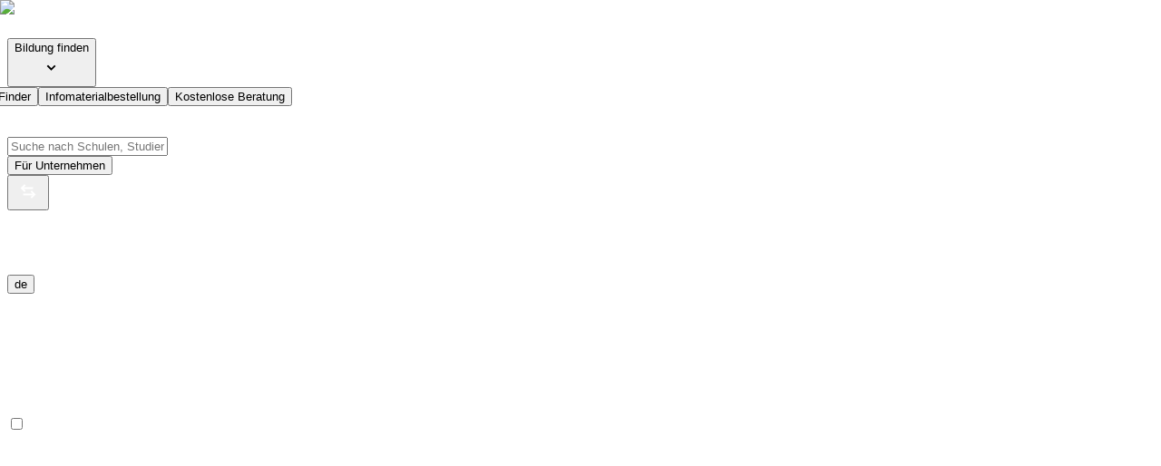

--- FILE ---
content_type: text/html; charset=utf-8
request_url: https://eduwo.ch/de/sekundarstufe/shl-schweizerische-hotelfachschule-luzern
body_size: 58155
content:
<!DOCTYPE html><html lang="de"><head><meta charSet="utf-8" data-next-head=""/><meta charSet="utf-8"/><meta name="viewport" content="width=device-width, initial-scale=1" data-next-head=""/><script async="" type="text/javascript" id="hs-script-loader" src="//js.hs-scripts.com/4476651.js"></script><script async="" id="gtm-script-manager" src="https://www.googletagmanager.com/gtag/js?id=UA-84748330-1"></script><script async="" id="gtag-script2" src="https://www.googletagmanager.com/gtag/js?id=AW-870865742"></script><script async="" id="gtag-script-mangaer-3" src="https://www.googletagmanager.com/gtag/js?id=G-R3TPK3L2TK"></script><meta name="msvalidate.01" content="03046AA40A30DA208B2A6DE2CDB6460F" data-next-head=""/><link rel="canonical" href="https://eduwo.ch/de/sekundarstufe/shl-schweizerische-hotelfachschule-luzern" data-next-head=""/><title data-next-head="">SHL Schweizerische Hotelfachschule Luzern | SHL | eduwo.ch</title><meta property="og:title" content="SHL Schweizerische Hotelfachschule Luzern | SHL | eduwo.ch" data-next-head=""/><meta property="twitter:title" content="SHL Schweizerische Hotelfachschule Luzern | SHL | eduwo.ch" data-next-head=""/><meta name="title" property="og:title" content="SHL Schweizerische Hotelfachschule Luzern | SHL | eduwo.ch" data-next-head=""/><meta name="image" property="og:image" content="https://prod.backend.eduwo.ch/uploads/11680/BBL04908_10_6_24_Header.jpg" data-next-head=""/><meta property="og:image" content="https://prod.backend.eduwo.ch/uploads/11680/BBL04908_10_6_24_Header.jpg" data-next-head=""/><meta property="twitter:image" content="https://prod.backend.eduwo.ch/uploads/11680/BBL04908_10_6_24_Header.jpg" data-next-head=""/><meta property="og:url" content="https://eduwo.ch/de/hoehere-fachschule/shl-schweizerische-hotelfachschule-luzern" data-next-head=""/><meta property="twitter:url" content="https://eduwo.ch/de/hoehere-fachschule/shl-schweizerische-hotelfachschule-luzern" data-next-head=""/><meta name="description" content="An der SHL studieren? Wir stellen dir Schule, Erfahrungen &amp; Studiengänge vor. ➧ Jetzt informieren zu SHL Schweizerische Hotelfachschule Luzern!" data-next-head=""/><meta property="og:description" content="An der SHL studieren? Wir stellen dir Schule, Erfahrungen &amp; Studiengänge vor. ➧ Jetzt informieren zu SHL Schweizerische Hotelfachschule Luzern!" data-next-head=""/><meta name="twitter:description" content="An der SHL studieren? Wir stellen dir Schule, Erfahrungen &amp; Studiengänge vor. ➧ Jetzt informieren zu SHL Schweizerische Hotelfachschule Luzern!" data-next-head=""/><link rel="alternate" hrefLang="de" href="https://eduwo.ch/de/hoehere-fachschule/shl-schweizerische-hotelfachschule-luzern" data-next-head=""/><link rel="alternate" hrefLang="fr" href="https://eduwo.ch/fr/ecole-superieure/shl-ecole-hoteliere-suisse-de-lucerne" data-next-head=""/><link rel="alternate" hrefLang="it" href="https://eduwo.ch/it/scuola-specializzata-superiore/shl-schweizerische-hotelfachschule-luzern" data-next-head=""/><link rel="alternate" hrefLang="en" href="https://eduwo.ch/en/higher-education-university/shl-schweizerische-hotelfachschule-luzern" data-next-head=""/><link rel="preload" as="image" href="https://prod.backend.eduwo.ch/uploads/11680/BBL04908_10_6_24_Header.jpg" fetchPriority="high" data-next-head=""/><meta name="msapplication-TileColor" content="#2b5797"/><link rel="preconnect" href="https://prod.backend.eduwo.ch" crossorigin=""/><link rel="icon" type="image/png" sizes="32x32" href="/assets/images/favicon-32x32.png"/><link rel="icon" type="image/png" sizes="16x16" href="/assets/images/favicon-16x16.png"/><meta name="theme-color" content="#ffffff"/><meta property="og:type" content="website"/><meta name="twitter:card" content="summary"/><meta name="og:site_name" content="eduwo"/><meta name="og:image:width" content="1200"/><meta name="og:image:height" content="627"/><meta name="author" content="eduwo"/><meta name="twitter:locale" content="de_CH"/><meta property="og:locale" content="de_CH"/><meta name="keyword" content="eduwo"/><link data-next-font="" rel="preconnect" href="/" crossorigin="anonymous"/><link rel="preload" href="/_next/static/css/a99c45158ce8c216.css" as="style"/><link rel="preload" href="/_next/static/css/6595971efb0f07ad.css" as="style"/><link rel="preload" href="/_next/static/css/d0320de32467736e.css" as="style"/><script async="" type="application/ld+json" data-next-head="">{"@context":"https://schema.org","@type":"CollegeOrUniversity","name":"SHL Schweizerische Hotelfachschule Luzern","description":"An der SHL studieren? Wir stellen dir Schule, Erfahrungen & Studiengänge vor. ➧ Jetzt informieren zu SHL Schweizerische Hotelfachschule Luzern!","url":"https://eduwo.ch/de/hoehere-fachschule/shl-schweizerische-hotelfachschule-luzern","image":"https://prod.backend.eduwo.ch/uploads/11680/BBL04908_10_6_24_Header.jpg","aggregateRating":{"@type":"AggregateRating","bestRating":5,"reviewCount":"35","ratingValue":"4.5"}}</script><link rel="preload" as="image" imageSrcSet="/_next/image?url=https%3A%2F%2Fprod.backend.eduwo.ch%2Fuploads%2F11680%2FBBL04908_10_6_24_Header.jpg&amp;w=256&amp;q=90 256w, /_next/image?url=https%3A%2F%2Fprod.backend.eduwo.ch%2Fuploads%2F11680%2FBBL04908_10_6_24_Header.jpg&amp;w=384&amp;q=90 384w, /_next/image?url=https%3A%2F%2Fprod.backend.eduwo.ch%2Fuploads%2F11680%2FBBL04908_10_6_24_Header.jpg&amp;w=400&amp;q=90 400w, /_next/image?url=https%3A%2F%2Fprod.backend.eduwo.ch%2Fuploads%2F11680%2FBBL04908_10_6_24_Header.jpg&amp;w=640&amp;q=90 640w, /_next/image?url=https%3A%2F%2Fprod.backend.eduwo.ch%2Fuploads%2F11680%2FBBL04908_10_6_24_Header.jpg&amp;w=750&amp;q=90 750w, /_next/image?url=https%3A%2F%2Fprod.backend.eduwo.ch%2Fuploads%2F11680%2FBBL04908_10_6_24_Header.jpg&amp;w=828&amp;q=90 828w, /_next/image?url=https%3A%2F%2Fprod.backend.eduwo.ch%2Fuploads%2F11680%2FBBL04908_10_6_24_Header.jpg&amp;w=1080&amp;q=90 1080w, /_next/image?url=https%3A%2F%2Fprod.backend.eduwo.ch%2Fuploads%2F11680%2FBBL04908_10_6_24_Header.jpg&amp;w=1200&amp;q=90 1200w, /_next/image?url=https%3A%2F%2Fprod.backend.eduwo.ch%2Fuploads%2F11680%2FBBL04908_10_6_24_Header.jpg&amp;w=1440&amp;q=90 1440w, /_next/image?url=https%3A%2F%2Fprod.backend.eduwo.ch%2Fuploads%2F11680%2FBBL04908_10_6_24_Header.jpg&amp;w=1536&amp;q=90 1536w, /_next/image?url=https%3A%2F%2Fprod.backend.eduwo.ch%2Fuploads%2F11680%2FBBL04908_10_6_24_Header.jpg&amp;w=1920&amp;q=90 1920w" imageSizes="(max-width: 768px) 100vw, 50vw" data-next-head=""/><link rel="preload" as="image" imageSrcSet="/_next/image?url=https%3A%2F%2Fprod.backend.eduwo.ch%2Fuploads%2F1990%2Fconversions%2FSHL_Logo_International_cmyk_pos-optimized.jpg&amp;w=256&amp;q=100 1x, /_next/image?url=https%3A%2F%2Fprod.backend.eduwo.ch%2Fuploads%2F1990%2Fconversions%2FSHL_Logo_International_cmyk_pos-optimized.jpg&amp;w=384&amp;q=100 2x" data-next-head=""/><link rel="apple-touch-icon" hrefLang="/assets/images/favicon-32x32.png"/><script id="bing-script" async="">(function (w, d, t, r, u) { var f, n, i; w[u] = w[u] || [], f = function () { var o = { ti: "5637647" }; o.q = w[u], w[u] = new UET(o), w[u].push("pageLoad") }, n = d.createElement(t), n.src = r, n.async = 1, n.onload = n.onreadystatechange = function () { var s = this.readyState; s && s !== "loaded" && s !== "complete" || (f(), n.onload = n.onreadystatechange = null) }, i = d.getElementsByTagName(t)[0], i.parentNode.insertBefore(n, i) })(window, document, "script", "//bat.bing.com/bat.js", "uetq");</script><script async="" id="gtm-script">(function(w,d,s,l,i){w[l]=w[l]||[];w[l].push({'gtm.start':
new Date().getTime(),event:'gtm.js'});var f=d.getElementsByTagName(s)[0],
j=d.createElement(s),dl=l!='dataLayer'?'&l='+l:'';j.async=true;j.src=
'https://www.googletagmanager.com/gtm.js?id='+i+dl;f.parentNode.insertBefore(j,f);
})(window,document,'script','dataLayer','GTM-N9S37P9');</script><script async="" id="gtag-script4">
            window.dataLayer = window.dataLayer || [];
            function gtag(){dataLayer.push(arguments);}
            gtag('js', new Date());
             gtag('consent', 'default', {
                    'analytics_storage': 'denied'
                });
            gtag('config', 'UA-84748330-1', {
              page_path: window.location.pathname,
            });

          </script><script async="" id="gtag-script3">
            window.dataLayer = window.dataLayer || [];
            function gtag(){dataLayer.push(arguments);}
            gtag('js', new Date());
             gtag('consent', 'default', {
                    'analytics_storage': 'denied'
                });
            gtag('config', 'G-R3TPK3L2TK', {'send_page_view': true }, {
              page_path: window.location.pathname,
            });

          </script><script id="schema-search-1" type="application/ld+json" async="">{ "@context": "https://schema.org", 
                "@type": "EducationalOrganization", "name": 
                "eduwo", "alternateName": "eduwo.ch", "url": "https://eduwo.ch/", 
                "logo": "https://scontent.flyp4-1.fna.fbcdn.net/v/t39.30808-1/305842726_477225551079437_6654066376214099776_n.jpg?stp=dst-jpg_s200x200_tt6&_nc_cat=102&ccb=1-7&_nc_sid=2d3e12&_nc_ohc=WPDWXUmlHUYQ7kNvwG0Rbts&_nc_oc=Adn-1eB_OpGJChguDrJDiLaad_cpQzeWwwljWgmgFPznlgxCTY5rs6Ecl9xrrje5Cws&_nc_zt=24&_nc_ht=scontent.flyp4-1.fna&_nc_gid=OiuTCt1r7Bo3RfpWdtY5ng&oh=00_AfKaMsuZyzpSe_2OfwAxTHGyEOgC2HfyNrS4xYwaj7cVYw&oe=682248EE",
                 "sameAs": [ "https://www.facebook.com/eduwo/", "https://www.instagram.com/eduwo.ch/", "https://www.linkedin.com/company/eduwo/",
                  "https://twitter.com/eduwo_ch/", "https://www.youtube.com/channel/UCV7QSnaDFgjDDn-qwnXRVNA" ] }</script><script async="" id="gtag-script">
            window.dataLayer = window.dataLayer || [];
            function gtag(){dataLayer.push(arguments);}
            gtag('js', new Date());
             gtag('consent', 'default', {
                    'analytics_storage': 'denied'
                });
            gtag('config', 'AW-870865742');
          </script><link rel="stylesheet" href="/_next/static/css/a99c45158ce8c216.css" data-n-g=""/><link rel="stylesheet" href="/_next/static/css/6595971efb0f07ad.css" data-n-p=""/><link rel="stylesheet" href="/_next/static/css/d0320de32467736e.css"/><noscript data-n-css=""></noscript><script defer="" noModule="" src="/_next/static/chunks/polyfills-42372ed130431b0a.js"></script><script defer="" src="/_next/static/chunks/5369-709b7d22d936915d.js"></script><script defer="" src="/_next/static/chunks/3321.60352f6c5cc22860.js"></script><script src="/_next/static/chunks/webpack-de82635bc5361c55.js" defer=""></script><script src="/_next/static/chunks/framework-d80667b833c38acd.js" defer=""></script><script src="/_next/static/chunks/main-84d9678f1394a3f8.js" defer=""></script><script src="/_next/static/chunks/pages/_app-1c775dce079aecf3.js" defer=""></script><script src="/_next/static/chunks/1338-5e0230c5c8ddeb62.js" defer=""></script><script src="/_next/static/chunks/5383-0834758489202c64.js" defer=""></script><script src="/_next/static/chunks/1472-4261da230272d31f.js" defer=""></script><script src="/_next/static/chunks/9726-332d75e3e30ef082.js" defer=""></script><script src="/_next/static/chunks/1726-625f546aa59f2a80.js" defer=""></script><script src="/_next/static/chunks/1821-fda7c1eae14cf5cd.js" defer=""></script><script src="/_next/static/chunks/9102-83fae20dc83df18c.js" defer=""></script><script src="/_next/static/chunks/4637-4ded8afd4fa1daf7.js" defer=""></script><script src="/_next/static/chunks/2581-7c3612249e0ed83c.js" defer=""></script><script src="/_next/static/chunks/5739-a419274510b3ba9a.js" defer=""></script><script src="/_next/static/chunks/6664-8fe865580ef40566.js" defer=""></script><script src="/_next/static/chunks/9074-0c2cf4156cb80737.js" defer=""></script><script src="/_next/static/chunks/pages/%5BstudySlug%5D/%5B...slug%5D-1ed445e722da6e8e.js" defer=""></script><script src="/_next/static/LGUyL0B3Hdj-KTO-vt8dQ/_buildManifest.js" defer=""></script><script src="/_next/static/LGUyL0B3Hdj-KTO-vt8dQ/_ssgManifest.js" defer=""></script></head><body class="body-default"><noscript><iframe src="https://www.googletagmanager.com/ns.html?id=GTM-N9S37P9" height="0" width="0" style="display:none;visibility:hidden"></iframe></noscript><link rel="preload" as="image" imageSrcSet="/_next/image?url=https%3A%2F%2Fprod.backend.eduwo.ch%2Fuploads%2F11680%2FBBL04908_10_6_24_Header.jpg&amp;w=256&amp;q=90 256w, /_next/image?url=https%3A%2F%2Fprod.backend.eduwo.ch%2Fuploads%2F11680%2FBBL04908_10_6_24_Header.jpg&amp;w=384&amp;q=90 384w, /_next/image?url=https%3A%2F%2Fprod.backend.eduwo.ch%2Fuploads%2F11680%2FBBL04908_10_6_24_Header.jpg&amp;w=400&amp;q=90 400w, /_next/image?url=https%3A%2F%2Fprod.backend.eduwo.ch%2Fuploads%2F11680%2FBBL04908_10_6_24_Header.jpg&amp;w=640&amp;q=90 640w, /_next/image?url=https%3A%2F%2Fprod.backend.eduwo.ch%2Fuploads%2F11680%2FBBL04908_10_6_24_Header.jpg&amp;w=750&amp;q=90 750w, /_next/image?url=https%3A%2F%2Fprod.backend.eduwo.ch%2Fuploads%2F11680%2FBBL04908_10_6_24_Header.jpg&amp;w=828&amp;q=90 828w, /_next/image?url=https%3A%2F%2Fprod.backend.eduwo.ch%2Fuploads%2F11680%2FBBL04908_10_6_24_Header.jpg&amp;w=1080&amp;q=90 1080w, /_next/image?url=https%3A%2F%2Fprod.backend.eduwo.ch%2Fuploads%2F11680%2FBBL04908_10_6_24_Header.jpg&amp;w=1200&amp;q=90 1200w, /_next/image?url=https%3A%2F%2Fprod.backend.eduwo.ch%2Fuploads%2F11680%2FBBL04908_10_6_24_Header.jpg&amp;w=1440&amp;q=90 1440w, /_next/image?url=https%3A%2F%2Fprod.backend.eduwo.ch%2Fuploads%2F11680%2FBBL04908_10_6_24_Header.jpg&amp;w=1536&amp;q=90 1536w, /_next/image?url=https%3A%2F%2Fprod.backend.eduwo.ch%2Fuploads%2F11680%2FBBL04908_10_6_24_Header.jpg&amp;w=1920&amp;q=90 1920w" imageSizes="(max-width: 768px) 100vw, 50vw"/><link rel="preload" as="image" imageSrcSet="/_next/image?url=https%3A%2F%2Fprod.backend.eduwo.ch%2Fuploads%2F1990%2Fconversions%2FSHL_Logo_International_cmyk_pos-optimized.jpg&amp;w=256&amp;q=100 1x, /_next/image?url=https%3A%2F%2Fprod.backend.eduwo.ch%2Fuploads%2F1990%2Fconversions%2FSHL_Logo_International_cmyk_pos-optimized.jpg&amp;w=384&amp;q=100 2x"/><div id="__next"><div class="elfsight-app-115fc5ab-7901-46bc-851c-212ac32f8064" data-elfsight-app-lazy="true"></div><div style="min-height:100vh"><div class="Header_container full_width c_fffff"><div><div class="Header full_width centered"><div class="flex_between full_width row row1340"><a class=" " aria-label="Zur Landing Page gehen" href="/de"><span class="Header__logo"><svg width="123" height="30" xmlns="http://www.w3.org/2000/svg"><path d="M110.136 19.423c0-1.615.257-2.916.772-3.902.514-.986 1.375-1.48 2.585-1.48 1.221 0 2.092.49 2.613 1.47.52.98.78 2.285.78 3.912v.388c0 1.664-.26 2.977-.78 3.939-.52.962-1.38 1.442-2.577 1.442-1.234 0-2.107-.478-2.621-1.433-.515-.955-.772-2.271-.772-3.948v-.388Zm-6.132.388c0 3.02.834 5.474 2.504 7.36 1.669 1.886 4.01 2.829 7.021 2.829 2.976 0 5.298-.943 6.967-2.83 1.67-1.885 2.504-4.338 2.504-7.36v-.387c0-3.008-.834-5.458-2.504-7.35-1.669-1.893-4.004-2.84-7.003-2.84-2.988 0-5.316.947-6.985 2.84-1.67 1.892-2.504 4.342-2.504 7.35v.388ZM89.874 9.603H86.01L82.816 21.29h-.108l-2.16-11.687h-5.66l4.626 20.009h5.171l3.212-10.615h.109l3.193 10.615h5.189l4.608-20.009h-5.66l-2.123 11.595h-.11L89.875 9.603ZM65.893 29.612h5.352V9.603h-6.132v14.48c-.351.37-.775.647-1.27.832-.496.185-1.07.277-1.724.277-.774 0-1.37-.277-1.787-.832-.417-.555-.626-1.393-.626-2.515V9.603h-6.115v12.205c0 2.8.578 4.863 1.733 6.195C56.48 29.334 58.073 30 60.105 30c1.15 0 2.18-.238 3.094-.712.913-.474 1.684-1.156 2.312-2.043l.382 2.367ZM36.54 19.645c0-1.69.242-3.045.726-4.069.483-1.022 1.27-1.534 2.358-1.534.63 0 1.186.142 1.67.425.483.284.882.69 1.197 1.22v8.081c-.315.47-.717.823-1.206 1.064-.49.24-1.056.36-1.697.36-1.1 0-1.884-.453-2.35-1.36-.465-.905-.698-2.172-.698-3.799v-.388ZM48.625.765v28.847h-5.316l-.436-2.46c-.605.925-1.31 1.631-2.114 2.118-.804.486-1.714.73-2.73.73-2.42 0-4.295-.912-5.625-2.737-1.267-1.737-1.93-4.006-1.991-6.806l-.005-.424v-.388c0-3.119.669-5.634 2.005-7.545 1.336-1.91 3.22-2.866 5.652-2.866.907 0 1.727.212 2.459.638.65.378 1.24.9 1.772 1.565l.196.256V.765h6.133Zm-30.15 8.203c2.66 0 4.747.814 6.26 2.44 1.442 1.554 2.197 3.635 2.262 6.245l.005.376v3.273H15.789l-.036.11c.133 1.024.544 1.866 1.234 2.525.689.66 1.608.99 2.757.99 1.162 0 2.09-.093 2.785-.278.619-.164 1.383-.436 2.292-.815l.348-.147 1.452 3.81c-.859.64-1.969 1.174-3.33 1.6-1.36.424-2.82.637-4.381.637-2.891 0-5.198-.924-6.922-2.774-1.649-1.769-2.509-3.966-2.58-6.592l-.006-.36v-.703c0-3.045.784-5.532 2.35-7.462 1.566-1.929 3.807-2.887 6.722-2.875ZM26.166 0 19.93 7.228l.518 1.229C10.8 7.11 9.274 15.39 9.274 15.39L8.192 13.46c2.813-6.148 8.682-6.48 8.682-6.48-6.317-.25-9.17 6.23-9.17 6.23l-4.891.624s-.082 1.08-.123 1.37c-.04.292.49.707.978 1.62.49.915.367 1.746.367 1.746 1.467 4.195-1.345 4.86-1.345 4.86.163-.208.163-.873-.244-1.994-.408-1.122.489-2.825.856-3.365.366-.54-.327-1.288-.979-2.243-.652-.956-.244-1.87-.244-1.87L0 14.083 10.026 2.243 26.166 0Zm-7.693 13.776c-.883 0-1.545.32-1.986.962-.398.576-.656 1.328-.774 2.254l-.034.316.055.092h5.28v-.48c0-1.011-.206-1.788-.618-2.33-.41-.543-1.052-.814-1.923-.814Z" fill="#FFF" fill-rule="evenodd"></path></svg></span></a><div class="Header__content  flex_between col60"><div class="flyout  flyout_after
        flyout_after--down   Header__flyout"><button class="paragraph primary  false Header__content--bildung         "><div class="label_container ">Bildung finden</div><div class="icon_right Header__content--icon"><svg width="30" height="30" xmlns="http://www.w3.org/2000/svg"><path d="m11 13 3.6 3.6 3.6-3.6" stroke="#000" stroke-width="1.8" fill="none" fill-rule="evenodd" stroke-linecap="square"></path></svg></div></button><div class="flyout__content flyout__content--hover
         
         flyout__content--down 
  
        " style="transform:translate(-100px,0px)"><div class="full_width cover"><div class="BildungContent"><div class="BildungContent__category full_height"><div class="BildungContent__category--extra full_width"><a href="/de/tools/studienwahl-weiterbildung-test"><button class="paragraph link link--animate false paragraph fw_500"><div class="label_container ">Weiterbildung-Finder</div></button></a><a href="/de/tools/studienwahl-weiterbildung-test"><button class="paragraph link link--animate false paragraph fw_500"><div class="label_container ">Infomaterialbestellung</div></button></a><a href="https://calendly.com/marco-eduwo/kurz-beratung-kostenlos"><button class="paragraph link link--animate false paragraph fw_500"><div class="label_container ">Kostenlose Beratung</div></button></a></div></div><div class="BildungContent__sub_field  "></div></div></div></div></div><div class="col90"><div data-testid="search-input-container " class="SucheContainer     HeaderSearchInput position_relative"><div class="row row1180 full_width flex"><div data-testid="search-input-icon-container" class=""><svg width="30px" height="30px" viewBox="0 0 30 30" version="1.1" xmlns="http://www.w3.org/2000/svg"><title>Icons/Ico-Search-White</title><desc>Created with Sketch.</desc><g id="Icons/Ico-Search-White" stroke="none" stroke-width="1" fill="none" fill-rule="evenodd" stroke-linecap="square"><g id="ico_search" transform="translate(9.000000, 9.000000)" stroke="#FFFFFF" stroke-width="1.8"><circle id="Oval" cx="5.4" cy="5.4" r="5.4"></circle><path d="M9.9,9.9 L12.6,12.6" id="Path" fill="#FFFFFF"></path></g></g></svg></div><input data-testid="search-input" class="h6 centered" type="text" placeholder="Suche nach Schulen, Studiengängen, Lehrgängen, etc." value=""/></div></div></div><a target="_blank" href="https://unternehmen.eduwo.ch/"><button class="paragraph primary  false Header__content--bildung c_fffff"><div class="label_container ">Für Unternehmen</div></button></a></div><div class="Header__action flex_align_center"><div class="flyout  flyout_after
        flyout_after--down   "><button class="paragraph primary  false Header__action--comparison         "><div class="icon_right "><svg width="30px" height="30px" viewBox="0 0 30 30" version="1.1" xmlns="http://www.w3.org/2000/svg"><title>Icons/Ico-Swap-White</title><desc>Created with Sketch.</desc><g id="Icons/Ico-Swap-White" stroke="none" stroke-width="1" fill="none" fill-rule="evenodd" stroke-linecap="square"><g id="Group" transform="translate(8.000000, 8.500000)" stroke="#FFFFFF" stroke-width="2"><path d="M2.5,10 L13,10" id="Path"></path><polyline id="Path" points="11 13 14 10 11 7"></polyline><path d="M11.5,3 L1,3" id="Path"></path><polyline id="Path" points="3 6 0 3 3 0"></polyline></g></g></svg></div></button><div class="flyout__content flyout__content--hover
         
         flyout__content--down 
  
        " style="transform:translate(-200px,-8px)"><div class="HeaderComparisonContent"><p class="h6 HeaderComparisonContent__title"><strong>Vergleiche</strong></p><div class="centered mb_10"></div><a href="/de/studiengaenge-weiterbildungen-vergleichen"><button class="paragraph primary  full_width centered"><div class="label_container ">Vergleich erstellen</div></button></a></div></div></div><div class="w_150 centered"><div class="spin-loader-small undefined" aria-hidden="true"></div></div><div class="flyout  flyout_after
        flyout_after--down   ChangeLanguage ChangeLanguage__flyout_language "><button class="paragraph primary  false p_0 bg_transparent uppercase         "><div class="label_container ">de</div></button><div class="flyout__content flyout__content--hover
         
         flyout__content--down 
  
        " style="transform:translate(-150px,-9px)"><div class="p_20 w_210  bg_white ChangeLanguage__lang_content"><div><div class="h6 fw_600">Sprache auswählen</div></div><ul><li class="paragraph"><button class="paragraph link link--animate false p_0"><div class="label_container ">Deutsch</div></button></li><li class="paragraph"><button class="paragraph link link--animate false p_0"><div class="label_container ">Französisch</div></button></li><li class="paragraph"><button class="paragraph link link--animate false p_0"><div class="label_container ">Englisch</div></button></li><li class="paragraph"><button class="paragraph link link--animate false p_0"><div class="label_container ">Italienisch</div></button></li></ul></div></div></div><span><div class="menu cross menu--1"><label class="ham-label"><input class="check-input" type="checkbox"/><svg viewBox="0 0 100 100" xmlns="http://www.w3.org/2000/svg"><path class="line--1 path" d="M0 40h62c13 0 6 28-4 18L35 35"></path><path class="line--2 path" d="M0 50h70"></path><path class="line--3 path" d="M0 60h62c13 0 6-28-4-18L35 65"></path></svg></label></div></span></div></div></div></div></div><main><div class="study_page pt_60"><section class="CourseProfilePage"><div class="CourseProfile  flex  mb_30"><div class="CourseProfile__image   "><div class="titleimage_normal  "><div class="titleimage_normal__overlay position_absolute full_height full_width"></div><img alt="Hintergrundbild der SHL Schweizerische Hotelfachschule Luzern SHL" decoding="async" data-nimg="fill" class="titleimage_normal__image  " style="position:absolute;height:100%;width:100%;left:0;top:0;right:0;bottom:0;color:transparent" sizes="(max-width: 768px) 100vw, 50vw" srcSet="/_next/image?url=https%3A%2F%2Fprod.backend.eduwo.ch%2Fuploads%2F11680%2FBBL04908_10_6_24_Header.jpg&amp;w=256&amp;q=90 256w, /_next/image?url=https%3A%2F%2Fprod.backend.eduwo.ch%2Fuploads%2F11680%2FBBL04908_10_6_24_Header.jpg&amp;w=384&amp;q=90 384w, /_next/image?url=https%3A%2F%2Fprod.backend.eduwo.ch%2Fuploads%2F11680%2FBBL04908_10_6_24_Header.jpg&amp;w=400&amp;q=90 400w, /_next/image?url=https%3A%2F%2Fprod.backend.eduwo.ch%2Fuploads%2F11680%2FBBL04908_10_6_24_Header.jpg&amp;w=640&amp;q=90 640w, /_next/image?url=https%3A%2F%2Fprod.backend.eduwo.ch%2Fuploads%2F11680%2FBBL04908_10_6_24_Header.jpg&amp;w=750&amp;q=90 750w, /_next/image?url=https%3A%2F%2Fprod.backend.eduwo.ch%2Fuploads%2F11680%2FBBL04908_10_6_24_Header.jpg&amp;w=828&amp;q=90 828w, /_next/image?url=https%3A%2F%2Fprod.backend.eduwo.ch%2Fuploads%2F11680%2FBBL04908_10_6_24_Header.jpg&amp;w=1080&amp;q=90 1080w, /_next/image?url=https%3A%2F%2Fprod.backend.eduwo.ch%2Fuploads%2F11680%2FBBL04908_10_6_24_Header.jpg&amp;w=1200&amp;q=90 1200w, /_next/image?url=https%3A%2F%2Fprod.backend.eduwo.ch%2Fuploads%2F11680%2FBBL04908_10_6_24_Header.jpg&amp;w=1440&amp;q=90 1440w, /_next/image?url=https%3A%2F%2Fprod.backend.eduwo.ch%2Fuploads%2F11680%2FBBL04908_10_6_24_Header.jpg&amp;w=1536&amp;q=90 1536w, /_next/image?url=https%3A%2F%2Fprod.backend.eduwo.ch%2Fuploads%2F11680%2FBBL04908_10_6_24_Header.jpg&amp;w=1920&amp;q=90 1920w" src="/_next/image?url=https%3A%2F%2Fprod.backend.eduwo.ch%2Fuploads%2F11680%2FBBL04908_10_6_24_Header.jpg&amp;w=1920&amp;q=90"/><div class="titleimage_normal__content c_fffff full_width full_height column_end"></div></div><div class="SharedButtons flex_align_center"><div class="flyout  flyout_after
        flyout_after--down   zIndex_5 "><button class="paragraph primary primary--animate false p_0 mr_20 bg_transparent SharedButtons__flyout         "><div class="icon_left "><svg width="30" height="30" xmlns="http://www.w3.org/2000/svg"><path d="m17.257 9 7.543 5.833-7.543 5.834v-3.034C16.856 17.615 9.861 17.392 5 21.6c1.946-5.933 8.055-8.514 12.257-9.567V9Z" fill="#fff" fill-rule="evenodd"></path></svg></div><div class="label_container "><span class="label_left_slide">Teilen</span><span class="label_right_slide">Teilen</span></div></button><div class="flyout__content flyout__content--hover
         
         flyout__content--down 
  
        " style="transform:translate(0px,0px)"><div class="SharedButtons__flyout--content flex_align_center"><div><svg width="28" height="28" viewBox="0 0 46 46" xmlns="http://www.w3.org/2000/svg"><g fill="none" fill-rule="evenodd"><circle fill="#67C15E" cx="23" cy="23" r="23"></circle><path d="M23.503 10.5C29.843 10.5 35 15.66 35 22s-5.157 11.5-11.497 11.5c-2.338 0-4.508-.696-6.326-1.9l-4.42 1.413 1.433-4.273A11.416 11.416 0 0 1 12 22c0-6.342 5.157-11.5 11.497-11.5Zm-4.332 5.26c-.44 0-.899.128-1.176.412-.338.345-1.176 1.15-1.176 2.8 0 1.649 1.203 3.244 1.365 3.468.17.223 2.346 3.657 5.725 5.057 2.643 1.095 3.427.993 4.028.865.879-.19 1.98-.839 2.258-1.623.277-.784.277-1.453.196-1.595-.082-.142-.305-.223-.643-.392l-.198-.099c-.554-.274-1.823-.896-2.093-.99-.304-.115-.595-.074-.824.25-.325.453-.642.913-.9 1.19-.202.217-.533.244-.81.129-.372-.156-1.413-.521-2.697-1.664-.994-.885-1.67-1.987-1.865-2.318-.197-.338-.02-.534.135-.717.169-.21.33-.358.5-.554.169-.196.263-.298.372-.528.115-.223.033-.453-.048-.622-.08-.169-.757-1.818-1.034-2.488-.223-.534-.392-.554-.73-.568a6.493 6.493 0 0 0-.385-.013Z" fill="#FFF"></path></g></svg></div><p class="ml_10">WhatsApp</p></div><div class="SharedButtons__flyout--content flex_align_center"><div><svg width="28" height="28" viewBox="0 0 46 46" xmlns="http://www.w3.org/2000/svg"><g fill="none" fill-rule="evenodd"><circle fill="#007EBB" cx="23" cy="23" r="23"></circle><path d="M33 31h-4.42v-6.68c0-1.748-.692-2.941-2.212-2.941-1.163 0-1.81.805-2.11 1.582-.114.278-.096.666-.096 1.054V31h-4.38s.057-11.832 0-12.907h4.38v2.026c.259-.886 1.658-2.15 3.89-2.15 2.771 0 4.948 1.856 4.948 5.854V31ZM15.354 16.478h-.028c-1.411 0-2.326-.986-2.326-2.237 0-1.275.942-2.241 2.381-2.241 1.438 0 2.323.964 2.35 2.237 0 1.251-.912 2.241-2.377 2.241Zm-1.85 1.615h3.899V31h-3.899V18.093Z" fill="#FFF"></path></g></svg></div><p class="ml_10">LinkedIn</p></div><div class="SharedButtons__flyout--content flex_align_center"><div><svg width="28" height="28" viewBox="0 0 46 46" xmlns="http://www.w3.org/2000/svg"><g fill="none" fill-rule="evenodd"><circle fill="#4460A0" cx="23" cy="23" r="23"></circle><path d="M24.973 33v-9.123h3.243l.486-3.555h-3.729v-2.27c0-1.03.303-1.731 1.866-1.731h1.994v-3.18c-.345-.044-1.528-.141-2.905-.141-2.875 0-4.843 1.657-4.843 4.7v2.622h-3.252v3.555h3.252V33h3.888Z" fill="#FFF"></path></g></svg></div><p class="ml_10">Facebook</p></div><div class="SharedButtons__flyout--content flex_align_center"><div><svg width="28" height="28" viewBox="0 0 46 46" xmlns="http://www.w3.org/2000/svg"><g fill="none" fill-rule="evenodd"><circle fill="#00AAEC" cx="23" cy="23" r="23"></circle><path d="M35.038 15.368a8.923 8.923 0 0 1-2.709.794 5.013 5.013 0 0 0 2.075-2.792 9.069 9.069 0 0 1-2.998 1.223C30.547 13.613 29.32 13 27.962 13c-2.604 0-4.717 2.26-4.717 5.049 0 .396.04.78.121 1.15-3.921-.211-7.398-2.22-9.726-5.277a5.315 5.315 0 0 0-.639 2.54c0 1.751.833 3.297 2.1 4.203a4.489 4.489 0 0 1-2.14-.63v.062c0 2.447 1.628 4.488 3.788 4.95a4.324 4.324 0 0 1-1.244.178c-.303 0-.6-.03-.888-.09.6 2.006 2.342 3.466 4.408 3.505-1.615 1.355-3.65 2.163-5.86 2.163-.381 0-.758-.023-1.127-.07 2.089 1.43 4.57 2.267 7.234 2.267 8.68 0 13.426-7.692 13.426-14.365 0-.22-.004-.439-.013-.654a9.945 9.945 0 0 0 2.353-2.613" fill="#FFF"></path></g></svg></div><p class="ml_10">Twitter</p></div><div class="SharedButtons__flyout--content flex_align_center"><div><svg width="28" height="28" viewBox="0 0 46 46" xmlns="http://www.w3.org/2000/svg"><g fill="none" fill-rule="evenodd"><circle fill="#A8A8A8" cx="23" cy="23" r="23"></circle><g fill="#FFF"><path d="M12.25 19.275v9.24c0 .798.683 1.447 1.515 1.447h18.819c.832 0 1.515-.65 1.515-1.447l.001-9.135-11.005 7.017-10.845-7.122Z"></path><path d="M32.584 15H13.765c-.832 0-1.515.695-1.515 1.545v.48l10.86 7.594 10.99-7.464v-.609c0-.85-.68-1.546-1.515-1.546Z"></path></g></g></svg></div><p class="ml_10">E-Mail</p></div></div></div><button class="paragraph primary primary--animate false p_0 bg_transparent SharedButtons__favourite mr_20 "><div class="icon_left "><svg width="24" height="24" viewBox="0 0 30 30" xmlns="http://www.w3.org/2000/svg"><path d="M21.722 10.204c-1.704-1.605-4.467-1.605-6.171 0a4.17 4.17 0 0 0-.551.635 4.177 4.177 0 0 0-.55-.635c-1.705-1.605-4.468-1.605-6.172 0-1.704 1.606-1.704 4.21 0 5.815L15 22.353l6.723-6.334c1.704-1.606 1.704-4.21 0-5.815Z" stroke="#fff" class="heartIcon_svg__strokeb" stroke-width="2" fill="none" fill-rule="evenodd"></path></svg></div><div class="label_container "><span class="label_left_slide">Merken</span><span class="label_right_slide">Merken</span></div></button></div></div><div class="CourseProfile__content  "><div class=" flex_align_center mb_20  "><div class="mr_20 "><img alt="Logo der SHL Schweizerische Hotelfachschule Luzern SHL" width="150" height="150" decoding="async" data-nimg="1" class="CourseProfile__content--logo " style="color:transparent" srcSet="/_next/image?url=https%3A%2F%2Fprod.backend.eduwo.ch%2Fuploads%2F1990%2Fconversions%2FSHL_Logo_International_cmyk_pos-optimized.jpg&amp;w=256&amp;q=100 1x, /_next/image?url=https%3A%2F%2Fprod.backend.eduwo.ch%2Fuploads%2F1990%2Fconversions%2FSHL_Logo_International_cmyk_pos-optimized.jpg&amp;w=384&amp;q=100 2x" src="/_next/image?url=https%3A%2F%2Fprod.backend.eduwo.ch%2Fuploads%2F1990%2Fconversions%2FSHL_Logo_International_cmyk_pos-optimized.jpg&amp;w=384&amp;q=100"/></div><div class="col100 position_relative"><div class="flex_align_center CourseProfile__premium  "><svg viewBox="0 0 20 19" xmlns="http://www.w3.org/2000/svg"><defs><linearGradient x1="0%" y1="4.442%" x2="100%" y2="95.558%" id="approved_svg__a"><stop stop-color="#E2CC73" offset="0%"></stop><stop stop-color="#D4A120" offset="100%"></stop></linearGradient></defs><g fill="none" fill-rule="evenodd"><path d="M18.984 9.163c-.407-.372-.552-.944-.32-1.43l.203-.457a1.263 1.263 0 0 0-.844-1.716l-.495-.143a1.258 1.258 0 0 1-.931-1.144l-.03-.514c-.03-.685-.612-1.2-1.28-1.2-.088 0-.146 0-.234.029l-.494.085c-.088 0-.146.029-.234.029-.466 0-.903-.257-1.135-.658l-.233-.43a1.269 1.269 0 0 0-1.135-.657c-.262 0-.525.086-.758.229l-.407.286a1.237 1.237 0 0 1-.758.229c-.261 0-.524-.086-.757-.23l-.407-.285A1.022 1.022 0 0 0 8.007.9c-.467 0-.904.229-1.136.658l-.233.429c-.233.4-.67.658-1.135.658-.088 0-.146 0-.233-.03l-.495-.085c-.087 0-.145-.03-.233-.03-.67 0-1.252.516-1.28 1.201l-.03.486c-.03.543-.408 1.001-.932 1.144l-.495.143c-.757.2-1.135 1-.844 1.716l.204.458c.203.514.087 1.086-.35 1.43l-.378.314c-.583.515-.583 1.4 0 1.888l.379.343c.407.372.552.944.32 1.43l-.203.457a1.263 1.263 0 0 0 .844 1.716l.495.143c.524.143.903.601.931 1.144l.03.486c.03.685.612 1.2 1.28 1.2.088 0 .146 0 .234-.029l.494-.086c.088 0 .146-.029.234-.029.466 0 .903.257 1.135.658l.233.43c.233.428.67.657 1.135.657.262 0 .525-.086.758-.229l.407-.286c.233-.172.495-.229.758-.229.261 0 .524.086.757.23l.407.285c.234.172.495.229.758.229.466 0 .903-.229 1.135-.658l.233-.429c.233-.4.67-.658 1.135-.658.088 0 .146 0 .234.03l.494.085c.088 0 .146.03.234.03.67 0 1.252-.516 1.28-1.201l.03-.486c.03-.543.407-1.001.932-1.144l.494-.143c.758-.2 1.136-1 .844-1.716l-.233-.344c-.203-.514-.087-1.086.35-1.43l.378-.314c.583-.515.583-1.4 0-1.888l-.379-.37Z" fill="url(#approved_svg__a)" transform="translate(.2 -.8)"></path><path d="m14.28 6.744-5.554 5.554L6.41 9.984" stroke="#FFF" stroke-linecap="square" stroke-width="1.296"></path></g></svg><p class="small_paragraph ml_10">Premium</p></div><h1 class="second-h3 CourseProfile--title col60">SHL Schweizerische Hotelfachschule Luzern</h1><p class="paragraph c_gray">SHL</p></div></div><div class="col80 flex_between ProfilePageRatings mb_20"><div><div class="CourseProfile__ratings flex_align_center full_width mt_20"><div class="CourseProfile__ratings--stars mr_30"><svg width="3rem" height="3rem" viewBox="0 0 30 30" xmlns="http://www.w3.org/2000/svg"><defs><linearGradient x1="0%" y1="0%" x2="100%" y2="100%" id="star-yellow_svg__a"><stop stop-color="#E2CC73" offset="0%"></stop><stop stop-color="#D4A120" offset="100%"></stop></linearGradient></defs><path class="star-yellow_svg__svg-star-gold" fill="url(#star-yellow_svg__a)" d="m15.5 20.75-6.172 3.245 1.179-6.873-4.993-4.867 6.9-1.002L15.5 5l3.086 6.253 6.9 1.002-4.993 4.867 1.179 6.873z" fill-rule="evenodd"></path></svg><svg width="3rem" height="3rem" viewBox="0 0 30 30" xmlns="http://www.w3.org/2000/svg"><defs><linearGradient x1="0%" y1="0%" x2="100%" y2="100%" id="star-yellow_svg__a"><stop stop-color="#E2CC73" offset="0%"></stop><stop stop-color="#D4A120" offset="100%"></stop></linearGradient></defs><path class="star-yellow_svg__svg-star-gold" fill="url(#star-yellow_svg__a)" d="m15.5 20.75-6.172 3.245 1.179-6.873-4.993-4.867 6.9-1.002L15.5 5l3.086 6.253 6.9 1.002-4.993 4.867 1.179 6.873z" fill-rule="evenodd"></path></svg><svg width="3rem" height="3rem" viewBox="0 0 30 30" xmlns="http://www.w3.org/2000/svg"><defs><linearGradient x1="0%" y1="0%" x2="100%" y2="100%" id="star-yellow_svg__a"><stop stop-color="#E2CC73" offset="0%"></stop><stop stop-color="#D4A120" offset="100%"></stop></linearGradient></defs><path class="star-yellow_svg__svg-star-gold" fill="url(#star-yellow_svg__a)" d="m15.5 20.75-6.172 3.245 1.179-6.873-4.993-4.867 6.9-1.002L15.5 5l3.086 6.253 6.9 1.002-4.993 4.867 1.179 6.873z" fill-rule="evenodd"></path></svg><svg width="3rem" height="3rem" viewBox="0 0 30 30" xmlns="http://www.w3.org/2000/svg"><defs><linearGradient x1="0%" y1="0%" x2="100%" y2="100%" id="star-yellow_svg__a"><stop stop-color="#E2CC73" offset="0%"></stop><stop stop-color="#D4A120" offset="100%"></stop></linearGradient></defs><path class="star-yellow_svg__svg-star-gold" fill="url(#star-yellow_svg__a)" d="m15.5 20.75-6.172 3.245 1.179-6.873-4.993-4.867 6.9-1.002L15.5 5l3.086 6.253 6.9 1.002-4.993 4.867 1.179 6.873z" fill-rule="evenodd"></path></svg><svg width="3rem" height="3rem" viewBox="0 0 30 30" xmlns="http://www.w3.org/2000/svg"><defs><linearGradient x1="0%" y1="0%" x2="100%" y2="100%" id="star-yellow_svg__a"><stop stop-color="#E2CC73" offset="0%"></stop><stop stop-color="#D4A120" offset="100%"></stop></linearGradient></defs><path class="star-yellow_svg__svg-star-gold" fill="url(#star-yellow_svg__a)" d="m15.5 20.75-6.172 3.245 1.179-6.873-4.993-4.867 6.9-1.002L15.5 5l3.086 6.253 6.9 1.002-4.993 4.867 1.179 6.873z" fill-rule="evenodd"></path></svg></div><p class="paragraph">4.5</p></div><div class="CourseProfile__bewertung flex_align_center mt_20"><div class="ThreeFoldCard--third__content-border col"><svg width="11" height="11" xmlns="http://www.w3.org/2000/svg"><defs><linearGradient x1="100%" y1="99.844%" x2="0%" y2=".156%" id="ThumbsUpIcon_svg__a"><stop stop-color="#1888D5" offset="0%"></stop><stop stop-color="#0A50AA" offset="100%"></stop></linearGradient></defs><path d="M4.41 0c.756 0 1.26.315 1.26 1.26v2.52h2.709c.504 0 1.008.189 1.323.63.315.315.441.819.378 1.323l-.504 2.898c-.126.819-.819 1.449-1.638 1.449H2.52V5.04c.063 0 1.512-4.725 1.512-4.725 0-.189.189-.315.378-.315ZM1.26 5.04v5.04H0V5.04h1.26Z" transform="translate(.6 .6)" fill="url(#ThumbsUpIcon_svg__a)" fill-rule="evenodd"></path></svg><span class="paragraph ml_10 c_blue fw_600">94.29<!-- -->% <!-- -->Weiterempfehlung</span></div><span class="paragraph ml_20">(<!-- -->35<!-- --> <!-- -->Erfahrungen<!-- -->)</span></div></div><div class="flyout  flyout_after
        flyout_after--left   "><button class="paragraph primary primary--animate false bg_transparent p_0         "><div class="icon_left "><svg xmlns="http://www.w3.org/2000/svg" height="30" width="30" viewBox="0 0 24 24"><defs><linearGradient x1="100%" y1="99.998%" x2="0%" y2=".002%" id="award-ribbon-star-3_svg__linearGradient"><stop stop-color="#e2cc73" offset="0%"></stop><stop stop-color="#d4a120" offset="100%"></stop></linearGradient><style>.award-ribbon-star-3_svg__a{fill:none;stroke:url(#award-ribbon-star-3_svg__linearGradient);stroke-linecap:round;stroke-linejoin:round;stroke-width:1.5px}</style></defs><circle class="award-ribbon-star-3_svg__a" cx="12" cy="9" r="8.25"></circle><path class="award-ribbon-star-3_svg__a" d="m15.75 16.349 1.5 6.901-5.25-3-5.25 3 1.5-6.901M12.531 4.292l1.248 2.458h2.127a.582.582 0 0 1 .419 1l-1.952 1.918 1.081 2.485a.589.589 0 0 1-.839.737L12 11.419 9.385 12.89a.589.589 0 0 1-.839-.737l1.082-2.485-1.953-1.922a.582.582 0 0 1 .419-1h2.127l1.249-2.454a.6.6 0 0 1 1.061 0Z"></path></svg></div></button><div class="flyout__content flyout__content--hover
         
         flyout__content--left 
  
        " style="transform:translate(-10px,0px)"><div class="ProfilePageRatings__flyout-content"><p class="paragraph fw_400 mb_10">3<!-- --> <!-- -->Auszeichnungen</p><p class="btn-label mb_10">Dieses Profil ist mit einem Award order einem Zertifikate ausgezeichnet.</p><button class="paragraph reverse_link reverse_link--animate false pl_0"><div class="label_container ">mehr dazu</div></button></div></div></div></div><div class="CourseProfile__actions flex_align_center mb_20 mt_20"><div class="flex_align_center"><button class="paragraph primary primary--animate false CourseProfile__actions--btn z_index_3 "><div class="icon_left "><svg xmlns="http://www.w3.org/2000/svg" width="42" height="42" viewBox="0 0 24 24"><defs><style>.phone-circle_svg__a{fill:none;stroke:#fff;stroke-linecap:round;stroke-linejoin:round;stroke-width:1.5px}</style></defs><path class="phone-circle_svg__a" d="M14.137 17.7h.008a3.226 3.226 0 0 0 4.014-.441l.452-.451a1.076 1.076 0 0 0 0-1.521l-1.9-1.9a1.076 1.076 0 0 0-1.521 0h0a1.077 1.077 0 0 1-1.522 0l-3.042-3.043a1.076 1.076 0 0 1 0-1.521h0a1.076 1.076 0 0 0 0-1.521l-1.9-1.9A1.076 1.076 0 0 0 7.2 5.4l-.452.451a3.229 3.229 0 0 0-.44 4.015v.007a29.14 29.14 0 0 0 7.829 7.827Z"></path><path class="phone-circle_svg__a" d="M21 18.764a11.251 11.251 0 1 0-9 4.5c4.418 0 6.446-2.136 5.215-5.344"></path></svg></div><div class="label_container "><span class="label_left_slide">Kostenlose Beratung</span><span class="label_right_slide">Kostenlose Beratung</span></div></button></div><div class="mt_30 full_width StudyPage__btn-fixed
           "><div class="row row980 flex_align_center"><div class="column_direction mr_30"><p class="paragraph">SHL Schweizerische Hotelfachschule Luzern</p><p class="btn-label c_f0000 fw_600">SHL Schweizerische Hotelfachschule Luzern</p></div><button class="paragraph primary primary--animate false CourseProfile__actions--btn"><div class="icon_left "><svg xmlns="http://www.w3.org/2000/svg" width="42" height="42" viewBox="0 0 24 24"><defs><style>.phone-circle_svg__a{fill:none;stroke:#fff;stroke-linecap:round;stroke-linejoin:round;stroke-width:1.5px}</style></defs><path class="phone-circle_svg__a" d="M14.137 17.7h.008a3.226 3.226 0 0 0 4.014-.441l.452-.451a1.076 1.076 0 0 0 0-1.521l-1.9-1.9a1.076 1.076 0 0 0-1.521 0h0a1.077 1.077 0 0 1-1.522 0l-3.042-3.043a1.076 1.076 0 0 1 0-1.521h0a1.076 1.076 0 0 0 0-1.521l-1.9-1.9A1.076 1.076 0 0 0 7.2 5.4l-.452.451a3.229 3.229 0 0 0-.44 4.015v.007a29.14 29.14 0 0 0 7.829 7.827Z"></path><path class="phone-circle_svg__a" d="M21 18.764a11.251 11.251 0 1 0-9 4.5c4.418 0 6.446-2.136 5.215-5.344"></path></svg></div><div class="label_container "><span class="label_left_slide">Kostenlose Beratung</span><span class="label_right_slide">Kostenlose Beratung</span></div></button></div></div></div><div class="CourseProfile__links flex_between full_width  "><div class=""><p class="paragraph mb_10">Entdecke die Vorteile</p><button class="paragraph reverse_link  false mb_10 fw_400 p_0 CourseProfile__links--btn"><div class="label_container ">Infomaterial bestellen →</div></button></div></div></div></div><ul class="flex tabs centered mt_40 CourseProfilePage__tabs"><li><a href="/de/sekundarstufe/shl-schweizerische-hotelfachschule-luzern"><button class="paragraph link  false tab paragraph fw_300 active-tab fw_600"><div class="label_container ">Über SHL Schweizerische Hotelfachschule Luzern  </div></button></a></li><li><a href="/de/sekundarstufe/shl-schweizerische-hotelfachschule-luzern?tab=studies"><button class="paragraph link  false tab paragraph fw_300 "><div class="label_container ">Studiengänge</div></button></a></li><li><a href="/de/sekundarstufe/shl-schweizerische-hotelfachschule-luzern?tab=experiences"><button class="paragraph link  false tab paragraph fw_300 "><div class="label_container ">Erfahrungen</div></button></a></li><li><a href="/de/sekundarstufe/shl-schweizerische-hotelfachschule-luzern?tab=experts"><button class="paragraph link  false tab paragraph fw_300 "><div class="label_container ">Experten</div></button></a></li></ul><div class="AboutCourseProfile row row1240 mt_30"><div class="CourseOverView row row980"><div class="CourseOverView--overview"><h2 class="h3">Überblick</h2><div class="CourseOverView__info  mt_40"><div class="CourseOverView__info--content flex_align_center icon-30 "><div class="CourseOverView__icon"><svg xmlns="http://www.w3.org/2000/svg" width="30" height="30" viewBox="0 0 24 24"><defs><linearGradient x1="100%" y1="52.934%" x2="0%" y2="47.066%" id="school_svg__blue-gradient"><stop stop-color="#1888D5" offset="0%"></stop><stop stop-color="#0A50AA" offset="100%"></stop></linearGradient><style>.school_svg__a{fill:none;stroke:url(#school_svg__blue-gradient);stroke-linecap:round;stroke-linejoin:round;stroke-width:1.5px}</style></defs><path class="school_svg__a" d="M7.5 23.25H.75V15a1.5 1.5 0 0 1 1.5-1.5H7.5M16.5 13.5h5.25a1.5 1.5 0 0 1 1.5 1.5v8.25H16.5M13.5 19.313A1.416 1.416 0 0 0 12 18a1.416 1.416 0 0 0-1.5 1.313v3.937h3ZM12 6.75v-6M12 .75h4a.5.5 0 0 1 .5.5v2a.5.5 0 0 1-.5.5h-4 0v-3h0Z"></path><circle class="school_svg__a" cx="12" cy="11.283" r="1.467"></circle><path class="school_svg__a" d="M16.5 11.118A4.435 4.435 0 0 0 12 6.75a4.435 4.435 0 0 0-4.5 4.368V23.25h9ZM3.75 16.5h.75M3.75 20.25h.75M19.5 16.5h.75M19.5 20.25h.75"></path></svg></div><div class="CourseOverView__info--content-title"><h3 class="h4 paragraph mb_10 ml_10 CourseOverView__info--content-header">Höhere Fachschule</h3><h5 class="h6 btn-label c_gray ml_10">Schultyp</h5></div></div><div class="CourseOverView__info--content flex_align_center icon-30 "><div class="CourseOverView__icon"><svg xmlns="http://www.w3.org/2000/svg" width="30" height="30" viewBox="0 0 24 24"><defs><linearGradient x1="100%" y1="99.998%" x2="0%" y2=".002%" id="locationPin_svg__linearGradient-1"><stop stop-color="#1888D5" offset="0%"></stop><stop stop-color="#0A50AA" offset="100%"></stop></linearGradient><style>.locationPin_svg__a{fill:none;stroke:url(#locationPin_svg__linearGradient-1);stroke-linecap:round;stroke-linejoin:round;stroke-width:1.5px}</style></defs><circle class="locationPin_svg__a" cx="12" cy="7.5" r="3"></circle><path class="locationPin_svg__a" d="M12 .75a6.75 6.75 0 0 1 6.75 6.75c0 3.251-5.132 10.527-6.446 12.337a.377.377 0 0 1-.608 0C10.382 18.027 5.25 10.751 5.25 7.5A6.75 6.75 0 0 1 12 .75Z"></path><path class="locationPin_svg__a" d="M17.979 17.784c2.732.541 4.521 1.444 4.521 2.466 0 1.657-4.7 3-10.5 3s-10.5-1.343-10.5-3c0-1.02 1.781-1.921 4.5-2.463"></path></svg></div><div class="CourseOverView__info--content-title"><h3 class="h4 paragraph mb_10 ml_10 CourseOverView__info--content-header">Adligenswilerstrasse 22, 6006 Luzern</h3><h5 class="h6 btn-label c_gray ml_10">Standorte</h5></div></div><div class="CourseOverView__info--content flex_align_center icon-30 "><div class="CourseOverView__icon"><svg xmlns="http://www.w3.org/2000/svg" width="24" height="24"><defs><linearGradient x1="100%" y1="52.934%" x2="0%" y2="47.066%" id="calendarSchool_svg__blue-gradient"><stop stop-color="#1888D5" offset="0%"></stop><stop stop-color="#0A50AA" offset="100%"></stop></linearGradient><style>.calendarSchool_svg__a{fill:none;stroke:url(#calendarSchool_svg__blue-gradient);stroke-linecap:round;stroke-linejoin:round;stroke-width:1.5px}</style></defs><rect class="calendarSchool_svg__a" x="0.752" y="3.75" width="22.5" height="19.5" rx="1.5" ry="1.5"></rect><path class="calendarSchool_svg__a" d="M.752 9.75h22.5M6.752 6V.75M17.252 6V.75"></path></svg></div><div class="CourseOverView__info--content-title"><h3 class="h4 paragraph mb_10 ml_10 CourseOverView__info--content-header">1909</h3><h5 class="h6 btn-label c_gray ml_10">Gründungsjahr</h5></div></div><div class="CourseOverView__info--content flex_align_center icon-30 "><div class="CourseOverView__icon"><svg id="students_svg__Regular" xmlns="http://www.w3.org/2000/svg" height="24" width="24"><defs><linearGradient x1="100%" y1="52.934%" x2="0%" y2="47.066%" id="students_svg__blue-gradient"><stop stop-color="#1888D5" offset="0%"></stop><stop stop-color="#0A50AA" offset="100%"></stop></linearGradient><style>.students_svg__cls-1{fill:none;stroke:url(#students_svg__blue-gradient);stroke-linecap:round;stroke-linejoin:round;stroke-width:1.5px}</style></defs><path class="students_svg__cls-1" d="M11.968 12.61A5.873 5.873 0 0 0 6.75 9a6 6 0 0 0-6 5.25"></path><circle class="students_svg__cls-1" cx="6.75" cy="4.124" r="3.375"></circle><circle class="students_svg__cls-1" cx="16.5" cy="3.374" r="2.625"></circle><path class="students_svg__cls-1" d="M20.4 9a4.5 4.5 0 0 0-7.284-.709M16.5 14.307l-6.75 2.78 6.75 2.47 6.75-2.47-6.75-2.78zM9.75 17.065v3.772"></path><path class="students_svg__cls-1" d="M12.75 18.185V21.3a.75.75 0 0 0 .471.7l3 1.2a.755.755 0 0 0 .557 0l3-1.2a.751.751 0 0 0 .472-.7v-3.115"></path></svg></div><div class="CourseOverView__info--content-title"><h3 class="h4 paragraph mb_10 ml_10 CourseOverView__info--content-header">850</h3><h5 class="h6 btn-label c_gray ml_10">Studierende</h5></div></div><div class="CourseOverView__info--content flex_align_center icon-30 "><div class="CourseOverView__icon"><svg xmlns="http://www.w3.org/2000/svg" width="30" height="30" viewBox="0 0 170 170"><defs><linearGradient x1="100%" y1="99.998%" x2="0%" y2=".002%" id="food_svg__a"><stop stop-color="#1888D5" offset="0%"></stop><stop stop-color="#0A50AA" offset="100%"></stop></linearGradient></defs><path d="M21.771 15.028a10.776 10.776 0 0 0 1.479-5.245 6.723 6.723 0 0 0-4.3-6.5C16.659 2.5 14.163 3.2 12 5.153 9.836 3.2 7.338 2.5 5.053 3.284a6.723 6.723 0 0 0-4.3 6.5 10.776 10.776 0 0 0 1.479 5.245l-.93.93a1.875 1.875 0 0 0 2.652 2.651l.616-.616A10.873 10.873 0 0 0 12 21.033a10.873 10.873 0 0 0 7.433-3.04l.616.616a1.875 1.875 0 0 0 2.651-2.651zm-4.041-8.2a3 3 0 0 1 1.77 2.955 6.458 6.458 0 0 1-.527 2.447L14.6 7.852a3.238 3.238 0 0 1 3.13-1.021zM4.5 9.783a3 3 0 0 1 1.77-2.952c.8-.275 1.871-.094 3.131 1.025L5.027 12.23A6.458 6.458 0 0 1 4.5 9.783zm7.5 7.5a7.179 7.179 0 0 1-4.773-1.951L12 10.56l4.773 4.772A7.179 7.179 0 0 1 12 17.283z" fill="none" stroke="url(#food_svg__a)" stroke-linecap="round" stroke-linejoin="round" stroke-width="1.5" transform="scale(5.83333)"></path></svg></div><div class="CourseOverView__info--content-title"><h3 class="h4 paragraph mb_10 ml_10 CourseOverView__info--content-header">Verpflegungsmöglichkeit: Ja</h3><h5 class="h6 btn-label c_gray ml_10">Verpflegung im Aubildungsrestaurant Salt &amp; Pepper</h5></div></div><div class="CourseOverView__info--content flex_align_center icon-30 "><div class="CourseOverView__icon"><svg id="athlet_svg__Regular" xmlns="http://www.w3.org/2000/svg" width="30" height="30"><defs><linearGradient x1="100%" y1="99.998%" x2="0%" y2=".002%" id="athlet_svg__linearGradient-1"><stop stop-color="#1888D5" offset="0%"></stop><stop stop-color="#0A50AA" offset="100%"></stop></linearGradient><style>.athlet_svg__cls-1{fill:none;stroke:url(#athlet_svg__linearGradient-1);stroke-linecap:round;stroke-linejoin:round;stroke-width:1.5px}</style></defs><circle class="athlet_svg__cls-1" cx="14.25" cy="3.375" r="2.625"></circle><path class="athlet_svg__cls-1" d="m20 9.989 2.663-2.05a1.5 1.5 0 0 0-1.828-2.378L18.173 7.61a1.447 1.447 0 0 1-1.184.293L9.98 5.719a4.505 4.505 0 0 0-3.655.436l-2.6 1.559a1.5 1.5 0 0 0 1.544 2.572l2.6-1.557a1.507 1.507 0 0 1 1.218-.146l1.951.607-1.7 3.964-3.376 1.688a1.5 1.5 0 0 1-.67.158H2.25a1.5 1.5 0 0 0 0 3h3.042a4.516 4.516 0 0 0 2.008-.475l3.652-1.825 3.877-.553a1.477 1.477 0 0 1 1.043.236l3.546 2.364a1.5 1.5 0 1 0 1.664-2.5l-3.546-2.364a4.515 4.515 0 0 0-3.134-.711l-1.472.21.986-2.3M14.25 18.75v4.5M11.25 23.25h6"></path></svg></div><div class="CourseOverView__info--content-title"><h3 class="h4 paragraph mb_10 ml_10 CourseOverView__info--content-header">Sportmöglichkeit: Ja</h3><h5 class="h6 btn-label c_gray ml_10">Studierende profitieren von Partnerangeboten</h5></div></div><div class="CourseOverView__info--content flex_align_center icon-30 "><div class="CourseOverView__icon"><svg viewBox="0 0 140 140" height="30" width="30" xmlns="http://www.w3.org/2000/svg"><g transform="scale(5.83333)"><defs><linearGradient id="check-blue_svg__a"><stop offset="0%" stop-color="rgba(24,136,213,1)"></stop><stop offset="50%" stop-color="rgba(10,80,170,1)"></stop><stop offset="100%" stop-color="rgba(24,136,213,1)"></stop></linearGradient></defs><path stroke="url(#check-blue_svg__a)" d="M6 13.223 8.45 16.7a1.049 1.049 0 0 0 1.707.051L18 6.828" fill="none" stroke-linecap="round" stroke-linejoin="round" stroke-width="1.5"></path><path stroke="url(#check-blue_svg__a)" d="M.75 11.999a11.25 11.25 0 1 0 22.5 0 11.25 11.25 0 1 0-22.5 0Z" fill="none" stroke-linecap="round" stroke-linejoin="round" stroke-width="1.5"></path></g></svg></div><div class="CourseOverView__info--content-title"><h3 class="h4 paragraph mb_10 ml_10 CourseOverView__info--content-header">Dieses Profil ist aktuell</h3><h5 class="h6 btn-label c_gray ml_10">Die Angaben wurden kürzlich geprüft</h5></div></div><div class="CourseOverView__info--content flex_align_center icon-30 "><div class="CourseOverView__icon"><svg width="24" height="24" xmlns="http://www.w3.org/2000/svg"><defs><linearGradient x1="100%" y1="99.998%" x2="0%" y2=".002%" id="experts_svg__a"><stop stop-color="#1888D5" offset="0%"></stop><stop stop-color="#0A50AA" offset="100%"></stop></linearGradient></defs><path d="M19.601 7.722a6 6 0 0 1 4.394 5.534L24 13.5v2.25a.75.75 0 0 1-.648.743l-.102.007h-1.572l-.682 6.825a.75.75 0 0 1-.643.668L20.25 24h-4.5a.75.75 0 0 1-.729-.573l-.017-.102-.75-7.5a.75.75 0 0 1 1.475-.25l.017.1.682 6.825h3.143l.683-6.825a.75.75 0 0 1 .643-.668L21 15l1.5-.001v-1.498a4.5 4.5 0 0 0-3.093-4.271l-.206-.063a4.5 4.5 0 0 0-5.058 2.02.75.75 0 0 1-1.286-.773 6 6 0 0 1 6.744-2.692ZM6.75 7.5c2.273 0 3.5 1.376 4.462 4.263l2.25 6.75a.75.75 0 0 1-.712.987h-2.365l-.645 3.873a.75.75 0 0 1-.632.62L9 24H4.5a.75.75 0 0 1-.74-.627L3.114 19.5H.75a.75.75 0 0 1-.737-.89l.025-.097 2.25-6.75C3.251 8.876 4.478 7.5 6.75 7.5Zm0 1.5c-1.461 0-2.257.893-3.038 3.237L1.79 18h1.96a.75.75 0 0 1 .714.521l.026.106.645 3.873h3.229l.646-3.873a.75.75 0 0 1 .632-.62L9.75 18h1.959l-1.92-5.763c-.754-2.26-1.521-3.171-2.885-3.234ZM18 0a3.75 3.75 0 1 1 0 7.5A3.75 3.75 0 0 1 18 0ZM6.75 0a3.75 3.75 0 1 1 0 7.5 3.75 3.75 0 0 1 0-7.5ZM18 1.5A2.25 2.25 0 1 0 18 6a2.25 2.25 0 0 0 0-4.5Zm-11.25 0a2.25 2.25 0 1 0 0 4.5 2.25 2.25 0 0 0 0-4.5Z" fill="url(#experts_svg__a)" fill-rule="nonzero"></path></svg></div><div class="CourseOverView__info--content-title"><h3 class="h4 paragraph mb_10 ml_10 CourseOverView__info--content-header">2</h3><h5 class="h6 btn-label c_gray ml_10">Experten</h5></div></div></div></div></div><div class="AboutCourseProfile__html mt_40 row row980"></div><div class="AboutCourseProfile__video row row980 mt_40 centered"><div class="AboutCourseProfile__video--youtube"><div id="" class=""></div></div></div><div class="row row980 mt_40"><div style="--react-photo-album--spacing:5;--react-photo-album--padding:0;--react-photo-album--container-width:980" class="react-photo-album react-photo-album--rows" role="group" aria-label="Photo album"></div></div><div class="InfoTeaser full_width "><div class="InfoTeaser__content"></div></div><section class="section FurtherEducationSlider"><div class="row row1240"><h2 class="FurtherEducationSlider__title second-h4 pl_10 fw_600">3 Schritte zu deiner Weiterbildung</h2><div class="slick-slider Slider  slick-initialized"><div class="slick-list"><div class="slick-track" style="width:100%;left:0%"><div data-index="0" class="slick-slide slick-active slick-current" tabindex="-1" aria-hidden="false" style="outline:none;width:33.333333333333336%"><div><div class="pl_10 pr_10 pt_15 pb_10 FurtherEducationSlider__card position_relative" tabindex="-1" style="width:100%;display:inline-block"><div class="cardimage_stretch  cardimage_stretch--animate FurtherEducationSlider__card_image"><div class="cardimage_stretch__image full_width"><img alt="weiterbildung erwachsene schweiz" loading="lazy" decoding="async" data-nimg="fill" style="position:absolute;height:100%;width:100%;left:0;top:0;right:0;bottom:0;color:transparent" sizes="(max-width: 768px) 50vw, (max-width: 1200px) 33vw, 25vw" srcSet="/_next/image?url=%2Fassets%2Fimages%2Fthird-further-education-step.jpg&amp;w=128&amp;q=85 128w, /_next/image?url=%2Fassets%2Fimages%2Fthird-further-education-step.jpg&amp;w=256&amp;q=85 256w, /_next/image?url=%2Fassets%2Fimages%2Fthird-further-education-step.jpg&amp;w=384&amp;q=85 384w, /_next/image?url=%2Fassets%2Fimages%2Fthird-further-education-step.jpg&amp;w=400&amp;q=85 400w, /_next/image?url=%2Fassets%2Fimages%2Fthird-further-education-step.jpg&amp;w=640&amp;q=85 640w, /_next/image?url=%2Fassets%2Fimages%2Fthird-further-education-step.jpg&amp;w=750&amp;q=85 750w, /_next/image?url=%2Fassets%2Fimages%2Fthird-further-education-step.jpg&amp;w=828&amp;q=85 828w, /_next/image?url=%2Fassets%2Fimages%2Fthird-further-education-step.jpg&amp;w=1080&amp;q=85 1080w, /_next/image?url=%2Fassets%2Fimages%2Fthird-further-education-step.jpg&amp;w=1200&amp;q=85 1200w, /_next/image?url=%2Fassets%2Fimages%2Fthird-further-education-step.jpg&amp;w=1440&amp;q=85 1440w, /_next/image?url=%2Fassets%2Fimages%2Fthird-further-education-step.jpg&amp;w=1536&amp;q=85 1536w, /_next/image?url=%2Fassets%2Fimages%2Fthird-further-education-step.jpg&amp;w=1920&amp;q=85 1920w" src="/_next/image?url=%2Fassets%2Fimages%2Fthird-further-education-step.jpg&amp;w=1920&amp;q=85"/></div><div class="cardimage_stretch__secondary_title full_width"><h3 class="h6 cardimage_stretch__secondarytitle fullwidth fw_700">Anfrage ausfüllen</h3></div><div class="cardimage_stretch__body full_width "><p class="paragraph cardimage_stretch__body c_f0000 fullwidth">In wenigen Minuten deine Interessen zu deiner gesuchten Weiterbildung angeben.</p><div class="Box FurtherEducationSlider__circle_box circle_box centered fw_700 h4 circle_box_shadow c_00000 ">1</div></div><div class="cardimage_stretch__action centered"><a aria-label="Eine Infoseite, die aufzeigt, welche Vorteile man hat, wenn man über eduwo die Weiterbildung direkt bucht." target="_blank" href="/de/tools/studienwahl-weiterbildung-test"><button class="paragraph link  false "><div class="label_container ">Anfrage starten -&gt;</div></button></a></div></div></div></div></div><div data-index="1" class="slick-slide slick-active" tabindex="-1" aria-hidden="false" style="outline:none;width:33.333333333333336%"><div><div class="pl_10 pr_10 pt_15 pb_10 FurtherEducationSlider__card position_relative" tabindex="-1" style="width:100%;display:inline-block"><div class="cardimage_stretch  cardimage_stretch--animate FurtherEducationSlider__card_image"><div class="cardimage_stretch__image full_width"><img alt="weiterbildungen vergleichen schweiz" loading="lazy" decoding="async" data-nimg="fill" style="position:absolute;height:100%;width:100%;left:0;top:0;right:0;bottom:0;color:transparent" sizes="(max-width: 768px) 50vw, (max-width: 1200px) 33vw, 25vw" srcSet="/_next/image?url=%2Fassets%2Fimages%2Ffourth-further-education-step.jpg&amp;w=128&amp;q=85 128w, /_next/image?url=%2Fassets%2Fimages%2Ffourth-further-education-step.jpg&amp;w=256&amp;q=85 256w, /_next/image?url=%2Fassets%2Fimages%2Ffourth-further-education-step.jpg&amp;w=384&amp;q=85 384w, /_next/image?url=%2Fassets%2Fimages%2Ffourth-further-education-step.jpg&amp;w=400&amp;q=85 400w, /_next/image?url=%2Fassets%2Fimages%2Ffourth-further-education-step.jpg&amp;w=640&amp;q=85 640w, /_next/image?url=%2Fassets%2Fimages%2Ffourth-further-education-step.jpg&amp;w=750&amp;q=85 750w, /_next/image?url=%2Fassets%2Fimages%2Ffourth-further-education-step.jpg&amp;w=828&amp;q=85 828w, /_next/image?url=%2Fassets%2Fimages%2Ffourth-further-education-step.jpg&amp;w=1080&amp;q=85 1080w, /_next/image?url=%2Fassets%2Fimages%2Ffourth-further-education-step.jpg&amp;w=1200&amp;q=85 1200w, /_next/image?url=%2Fassets%2Fimages%2Ffourth-further-education-step.jpg&amp;w=1440&amp;q=85 1440w, /_next/image?url=%2Fassets%2Fimages%2Ffourth-further-education-step.jpg&amp;w=1536&amp;q=85 1536w, /_next/image?url=%2Fassets%2Fimages%2Ffourth-further-education-step.jpg&amp;w=1920&amp;q=85 1920w" src="/_next/image?url=%2Fassets%2Fimages%2Ffourth-further-education-step.jpg&amp;w=1920&amp;q=85"/></div><div class="cardimage_stretch__secondary_title full_width"><h3 class="h6 cardimage_stretch__secondarytitle fullwidth fw_700">Angebote vergleichen</h3></div><div class="cardimage_stretch__body full_width "><p class="paragraph cardimage_stretch__body c_f0000 fullwidth">Kostenloser, transparenter und unverbindlicher Online-Vergleich von Angeboten für Weiterbildungen. Kostenlose Beratung erhalten.</p><div class="Box FurtherEducationSlider__circle_box circle_box centered fw_700 h4 circle_box_shadow c_00000 ">2</div></div></div></div></div></div><div data-index="2" class="slick-slide slick-active" tabindex="-1" aria-hidden="false" style="outline:none;width:33.333333333333336%"><div><div class="pl_10 pr_10 pt_15 pb_10 FurtherEducationSlider__card position_relative" tabindex="-1" style="width:100%;display:inline-block"><div class="cardimage_stretch  cardimage_stretch--animate FurtherEducationSlider__card_image"><div class="cardimage_stretch__image full_width"><img alt="weiterbildungen" loading="lazy" decoding="async" data-nimg="fill" style="position:absolute;height:100%;width:100%;left:0;top:0;right:0;bottom:0;color:transparent" sizes="(max-width: 768px) 50vw, (max-width: 1200px) 33vw, 25vw" srcSet="/_next/image?url=%2Fassets%2Fimages%2Fseventh-further-education-step.jpg&amp;w=128&amp;q=85 128w, /_next/image?url=%2Fassets%2Fimages%2Fseventh-further-education-step.jpg&amp;w=256&amp;q=85 256w, /_next/image?url=%2Fassets%2Fimages%2Fseventh-further-education-step.jpg&amp;w=384&amp;q=85 384w, /_next/image?url=%2Fassets%2Fimages%2Fseventh-further-education-step.jpg&amp;w=400&amp;q=85 400w, /_next/image?url=%2Fassets%2Fimages%2Fseventh-further-education-step.jpg&amp;w=640&amp;q=85 640w, /_next/image?url=%2Fassets%2Fimages%2Fseventh-further-education-step.jpg&amp;w=750&amp;q=85 750w, /_next/image?url=%2Fassets%2Fimages%2Fseventh-further-education-step.jpg&amp;w=828&amp;q=85 828w, /_next/image?url=%2Fassets%2Fimages%2Fseventh-further-education-step.jpg&amp;w=1080&amp;q=85 1080w, /_next/image?url=%2Fassets%2Fimages%2Fseventh-further-education-step.jpg&amp;w=1200&amp;q=85 1200w, /_next/image?url=%2Fassets%2Fimages%2Fseventh-further-education-step.jpg&amp;w=1440&amp;q=85 1440w, /_next/image?url=%2Fassets%2Fimages%2Fseventh-further-education-step.jpg&amp;w=1536&amp;q=85 1536w, /_next/image?url=%2Fassets%2Fimages%2Fseventh-further-education-step.jpg&amp;w=1920&amp;q=85 1920w" src="/_next/image?url=%2Fassets%2Fimages%2Fseventh-further-education-step.jpg&amp;w=1920&amp;q=85"/></div><div class="cardimage_stretch__secondary_title full_width"><h3 class="h6 cardimage_stretch__secondarytitle fullwidth fw_700">Über eduwo buchen</h3></div><div class="cardimage_stretch__body full_width "><p class="paragraph cardimage_stretch__body c_f0000 fullwidth">Sichere und einfache Anmeldung bei eduwo. Bei einer Anmeldung über uns profitierst du von Cash-back bis zu CHF 800.</p><div class="Box FurtherEducationSlider__circle_box circle_box centered fw_700 h4 circle_box_shadow c_00000 ">3</div></div></div></div></div></div></div></div></div></div></section><section id="awardRef" class="Awards row row980 p_0 "><h2 class="second-h4 mb_20 fw_600">Auszeichnungen</h2><div class="Awards__content"><div class="cardimage_small column_centered cardimage_small--animate "><div class="cardimage_small__image full_width"><img alt="Logo des Awards Platz 1 Bildungsranking" loading="lazy" decoding="async" data-nimg="fill" class="Awards__content--img" style="position:absolute;height:100%;width:100%;left:0;top:0;right:0;bottom:0;color:transparent" sizes="100vw" srcSet="/_next/image?url=https%3A%2F%2Fprod.backend.eduwo.ch%2Fuploads%2F2784%2Fauszeichnung.png&amp;w=400&amp;q=90 400w, /_next/image?url=https%3A%2F%2Fprod.backend.eduwo.ch%2Fuploads%2F2784%2Fauszeichnung.png&amp;w=640&amp;q=90 640w, /_next/image?url=https%3A%2F%2Fprod.backend.eduwo.ch%2Fuploads%2F2784%2Fauszeichnung.png&amp;w=750&amp;q=90 750w, /_next/image?url=https%3A%2F%2Fprod.backend.eduwo.ch%2Fuploads%2F2784%2Fauszeichnung.png&amp;w=828&amp;q=90 828w, /_next/image?url=https%3A%2F%2Fprod.backend.eduwo.ch%2Fuploads%2F2784%2Fauszeichnung.png&amp;w=1080&amp;q=90 1080w, /_next/image?url=https%3A%2F%2Fprod.backend.eduwo.ch%2Fuploads%2F2784%2Fauszeichnung.png&amp;w=1200&amp;q=90 1200w, /_next/image?url=https%3A%2F%2Fprod.backend.eduwo.ch%2Fuploads%2F2784%2Fauszeichnung.png&amp;w=1440&amp;q=90 1440w, /_next/image?url=https%3A%2F%2Fprod.backend.eduwo.ch%2Fuploads%2F2784%2Fauszeichnung.png&amp;w=1536&amp;q=90 1536w, /_next/image?url=https%3A%2F%2Fprod.backend.eduwo.ch%2Fuploads%2F2784%2Fauszeichnung.png&amp;w=1920&amp;q=90 1920w" src="/_next/image?url=https%3A%2F%2Fprod.backend.eduwo.ch%2Fuploads%2F2784%2Fauszeichnung.png&amp;w=1920&amp;q=90"/></div><div class="cardimage_small__title full_width centered"><h3 class="h5 cardimage_small__title full_width mb_20 mt_10">Top Platzierung Bildungsranking</h3></div></div><div class="cardimage_small column_centered cardimage_small--animate "><div class="cardimage_small__image full_width"><img alt="Logo des Awards eduQua" loading="lazy" decoding="async" data-nimg="fill" class="Awards__content--img" style="position:absolute;height:100%;width:100%;left:0;top:0;right:0;bottom:0;color:transparent" sizes="100vw" srcSet="/_next/image?url=https%3A%2F%2Fprod.backend.eduwo.ch%2Fuploads%2F3931%2FEduQua_Logo.svg.png&amp;w=400&amp;q=90 400w, /_next/image?url=https%3A%2F%2Fprod.backend.eduwo.ch%2Fuploads%2F3931%2FEduQua_Logo.svg.png&amp;w=640&amp;q=90 640w, /_next/image?url=https%3A%2F%2Fprod.backend.eduwo.ch%2Fuploads%2F3931%2FEduQua_Logo.svg.png&amp;w=750&amp;q=90 750w, /_next/image?url=https%3A%2F%2Fprod.backend.eduwo.ch%2Fuploads%2F3931%2FEduQua_Logo.svg.png&amp;w=828&amp;q=90 828w, /_next/image?url=https%3A%2F%2Fprod.backend.eduwo.ch%2Fuploads%2F3931%2FEduQua_Logo.svg.png&amp;w=1080&amp;q=90 1080w, /_next/image?url=https%3A%2F%2Fprod.backend.eduwo.ch%2Fuploads%2F3931%2FEduQua_Logo.svg.png&amp;w=1200&amp;q=90 1200w, /_next/image?url=https%3A%2F%2Fprod.backend.eduwo.ch%2Fuploads%2F3931%2FEduQua_Logo.svg.png&amp;w=1440&amp;q=90 1440w, /_next/image?url=https%3A%2F%2Fprod.backend.eduwo.ch%2Fuploads%2F3931%2FEduQua_Logo.svg.png&amp;w=1536&amp;q=90 1536w, /_next/image?url=https%3A%2F%2Fprod.backend.eduwo.ch%2Fuploads%2F3931%2FEduQua_Logo.svg.png&amp;w=1920&amp;q=90 1920w" src="/_next/image?url=https%3A%2F%2Fprod.backend.eduwo.ch%2Fuploads%2F3931%2FEduQua_Logo.svg.png&amp;w=1920&amp;q=90"/></div><div class="cardimage_small__title full_width centered"><h3 class="h5 cardimage_small__title full_width mb_20 mt_10">eduQua</h3></div></div><div class="cardimage_small column_centered cardimage_small--animate "><div class="cardimage_small__image full_width"><img alt="Logo des Awards Schule des Monats Mai 2022" loading="lazy" decoding="async" data-nimg="fill" class="Awards__content--img" style="position:absolute;height:100%;width:100%;left:0;top:0;right:0;bottom:0;color:transparent" sizes="100vw" srcSet="/_next/image?url=https%3A%2F%2Fprod.backend.eduwo.ch%2Fuploads%2F6986%2Flogo_eduwo_tiktok.jpg&amp;w=400&amp;q=90 400w, /_next/image?url=https%3A%2F%2Fprod.backend.eduwo.ch%2Fuploads%2F6986%2Flogo_eduwo_tiktok.jpg&amp;w=640&amp;q=90 640w, /_next/image?url=https%3A%2F%2Fprod.backend.eduwo.ch%2Fuploads%2F6986%2Flogo_eduwo_tiktok.jpg&amp;w=750&amp;q=90 750w, /_next/image?url=https%3A%2F%2Fprod.backend.eduwo.ch%2Fuploads%2F6986%2Flogo_eduwo_tiktok.jpg&amp;w=828&amp;q=90 828w, /_next/image?url=https%3A%2F%2Fprod.backend.eduwo.ch%2Fuploads%2F6986%2Flogo_eduwo_tiktok.jpg&amp;w=1080&amp;q=90 1080w, /_next/image?url=https%3A%2F%2Fprod.backend.eduwo.ch%2Fuploads%2F6986%2Flogo_eduwo_tiktok.jpg&amp;w=1200&amp;q=90 1200w, /_next/image?url=https%3A%2F%2Fprod.backend.eduwo.ch%2Fuploads%2F6986%2Flogo_eduwo_tiktok.jpg&amp;w=1440&amp;q=90 1440w, /_next/image?url=https%3A%2F%2Fprod.backend.eduwo.ch%2Fuploads%2F6986%2Flogo_eduwo_tiktok.jpg&amp;w=1536&amp;q=90 1536w, /_next/image?url=https%3A%2F%2Fprod.backend.eduwo.ch%2Fuploads%2F6986%2Flogo_eduwo_tiktok.jpg&amp;w=1920&amp;q=90 1920w" src="/_next/image?url=https%3A%2F%2Fprod.backend.eduwo.ch%2Fuploads%2F6986%2Flogo_eduwo_tiktok.jpg&amp;w=1920&amp;q=90"/></div><div class="cardimage_small__title full_width centered"><h3 class="h5 cardimage_small__title full_width mb_20 mt_10">Schule des Monats Mai 2022</h3></div></div></div></section><section class="section "><div class="row row1240 BlueBox"><h2 class="BlueBox__title c_white second-h3">Finde den perfekten Match</h2><div class="BlueBox__content flex mt_20"><p class="BlueBox__content--text paragraph c_white fw_400 col col60  ">Erhalte dank deiner Interessen passende Lehrgänge oder Kurse vorgeschlagen und vergleiche die Angebote direkt miteinander.</p><div class="col col40 centered"><a href="/de/tools/studienwahl-weiterbildung-test"><button class="paragraph light light--animate false BlueBox__content--btn c_blue paragraph "><div class="label_container "><span class="label_left_slide">Weiterbildungs-Finder starten</span><span class="label_right_slide">Weiterbildungs-Finder starten</span></div></button></a></div></div></div></section></div></section></div></main><div class="Footer"><section class="full_width px_30 py_60 "><div class="Footer__content_top Footer__content_top--de row row1340"><div class="Footer__about_eduwo Footer__about_eduwo--de"><h3 class="Footer__content_title fw_600">Über eduwo</h3><ul><li><a target="_self" href="/de/ueber-eduwo"><button class="paragraph link link--animate false Footer__content_item btn-label fw_400"><div class="label_container ">Über Uns</div></button></a></li><li><a target="_self" href="/de/partner"><button class="paragraph link link--animate false Footer__content_item btn-label fw_400"><div class="label_container ">Partner</div></button></a></li><li><a target="_self" href="/de/kontakt"><button class="paragraph link link--animate false Footer__content_item btn-label fw_400"><div class="label_container ">Kontakt</div></button></a></li></ul></div><div class="Footer__become_part Footer__become_part--de"><h3 class="Footer__content_title fw_600">Teil werden</h3><ul><li><a target="_blank" href="https://schulen.eduwo.ch/"><button class="paragraph link link--animate false Footer__content_item btn-label fw_400"><div class="label_container ">Für Schulen</div></button></a></li><li><a target="_blank" href="https://unternehmen.eduwo.ch/"><button class="paragraph link link--animate false Footer__content_item btn-label fw_400"><div class="label_container ">Für Unternehmen</div></button></a></li></ul></div><div class="Footer__additional Footer__additional--de"><h3 class="Footer__content_title fw_600">Weiteres</h3><ul><li><a target="_blank" href="https://sponsoring.eduwo.ch/"><button class="paragraph link link--animate false Footer__content_item btn-label fw_400"><div class="label_container ">Sponsoring &amp; Werbung</div></button></a></li><li><a target="_self" href="/de/medien"><button class="paragraph link link--animate false Footer__content_item btn-label fw_400"><div class="label_container ">Medien</div></button></a></li><li><a target="_self" href="/de/faq"><button class="paragraph link link--animate false Footer__content_item btn-label fw_400"><div class="label_container ">Faq</div></button></a></li><li><a target="_blank" href="https://eduwo.ch/bildungsmagazin/"><button class="paragraph link link--animate false Footer__content_item btn-label fw_400"><div class="label_container ">BILDUNGSMAGAZIN</div></button></a></li></ul></div><div class="Footer__select Footer__select--de"><div class="Dropdown Footer__dropdown"><button class="paragraph primary  false Dropdown__button bg_transparent     "><div class="label_container ">German</div><div class="icon_right Dropdown__icon--down  "><svg width="30" height="30" xmlns="http://www.w3.org/2000/svg"><path d="m11 13 3.6 3.6 3.6-3.6" stroke="#000" stroke-width="1.8" fill="none" fill-rule="evenodd" stroke-linecap="square"></path></svg></div></button><ul class="Dropdown__content  " style="transform:translateY(0px)"><li class="Dropdown__item"><span class="flex space_between full_width">Französisch</span></li><li class="Dropdown__item"><span class="flex space_between full_width">Englisch</span></li><li class="Dropdown__item"><span class="flex space_between full_width">Italienisch</span></li></ul></div></div></div></section><section class="full_width px_30 py_15"><div class="Footer__content_bottom row row1340"><ul class="Footer__social_media"><li><a target="_blank" href="https://www.facebook.com/eduwo/"><button aria-label="Facebook" class="paragraph primary primary--animate false p_0 bg_transparent btn-label"><div class="icon_right "><svg width="30" height="30" xmlns="http://www.w3.org/2000/svg"><path d="M16.193 23v-6.842h2.358l.354-2.667h-2.712V11.79c0-.772.22-1.298 1.357-1.298H19V8.104A19.903 19.903 0 0 0 16.887 8c-2.09 0-3.522 1.243-3.522 3.525v1.966H11v2.667h2.365V23h2.828Z" fill="#FFF" fill-rule="evenodd"></path></svg></div></button></a></li><li><a target="_blank" href="https://www.instagram.com/eduwo.ch/"><button aria-label="Instagram" class="paragraph primary primary--animate false p_0 bg_transparent btn-label"><div class="icon_right "><svg width="30" height="30" xmlns="http://www.w3.org/2000/svg"><path d="M15.94 7c1.34.004 1.647.016 2.358.048.852.039 1.433.174 1.942.372.526.204.973.478 1.417.923.445.444.719.89.923 1.417.198.509.333 1.09.372 1.942.039.853.048 1.125.048 3.298s-.01 2.445-.048 3.298c-.039.852-.174 1.433-.372 1.942a3.922 3.922 0 0 1-.923 1.417c-.444.445-.89.719-1.417.923-.509.198-1.09.333-1.942.372-.853.039-1.125.048-3.298.048s-2.445-.01-3.298-.048c-.852-.039-1.433-.174-1.942-.372a3.922 3.922 0 0 1-1.417-.923 3.921 3.921 0 0 1-.923-1.417c-.198-.509-.333-1.09-.372-1.942a42.415 42.415 0 0 1-.047-2.359v-1.878c.003-1.34.015-1.648.047-2.36.039-.85.174-1.432.372-1.941.204-.526.478-.973.923-1.417.444-.445.89-.719 1.417-.923.509-.198 1.09-.333 1.942-.372.663-.03.976-.042 2.104-.046L14.06 7h1.878Zm-.222 1.442h-1.436c-1.49.002-1.777.012-2.515.046-.78.036-1.203.166-1.485.276-.374.145-.64.318-.92.598-.28.28-.453.546-.598.92-.11.282-.24.705-.276 1.485-.034.738-.044 1.024-.046 2.515v1.436c.002 1.49.012 1.777.046 2.515.036.78.166 1.203.276 1.485.145.374.318.64.598.92.28.28.546.453.92.598.282.11.705.24 1.485.276.738.034 1.024.044 2.515.046h1.436c1.49-.002 1.777-.012 2.515-.046.78-.036 1.203-.166 1.485-.276.374-.145.64-.318.92-.598.28-.28.453-.546.598-.92.11-.282.24-.705.276-1.485.034-.738.044-1.024.046-2.515v-1.436c-.002-1.49-.012-1.777-.046-2.515-.036-.78-.166-1.203-.276-1.485a2.478 2.478 0 0 0-.598-.92 2.478 2.478 0 0 0-.92-.598c-.282-.11-.705-.24-1.485-.276-.738-.034-1.024-.044-2.515-.046ZM15 10.892a4.108 4.108 0 1 1 0 8.216 4.108 4.108 0 0 1 0-8.216Zm0 1.441a2.667 2.667 0 1 0 0 5.334 2.667 2.667 0 0 0 0-5.334Zm4.27-2.563a.96.96 0 1 1 0 1.92.96.96 0 0 1 0-1.92Z" fill="#FFF" fill-rule="evenodd"></path></svg></div></button></a></li><li><a target="_blank" href="https://www.linkedin.com/company/eduwo/"><button aria-label="Linkedin" class="paragraph primary primary--animate false p_0 bg_transparent btn-label"><div class="icon_right "><svg width="30" height="30" xmlns="http://www.w3.org/2000/svg"><path d="M23 22h-3.567v-5.427c0-1.42-.558-2.39-1.785-2.39-.939 0-1.46.654-1.704 1.285-.09.226-.077.541-.077.857V22h-3.534s.046-9.614 0-10.487h3.534v1.646c.21-.72 1.338-1.747 3.14-1.747 2.236 0 3.993 1.508 3.993 4.757V22ZM8.769 10.53h-.021C7.688 10.53 7 9.751 7 8.765 7 7.761 7.708 7 8.79 7c1.08 0 1.744.76 1.766 1.763 0 .986-.686 1.766-1.787 1.766ZM7 11.411h3.556V22H7V11.412Z" fill="#FFF" fill-rule="evenodd"></path></svg></div></button></a></li><li><a target="_blank" href="https://twitter.com/eduwo_ch/"><button aria-label="Twitter" class="paragraph primary primary--animate false p_0 bg_transparent btn-label"><div class="icon_right "><svg width="30" height="30" xmlns="http://www.w3.org/2000/svg"><path d="M25 8.894a8.273 8.273 0 0 1-2.356.636 4.059 4.059 0 0 0 1.804-2.234 8.283 8.283 0 0 1-2.607.979A4.124 4.124 0 0 0 18.846 7c-2.264 0-4.101 1.809-4.101 4.039 0 .317.035.624.105.92a11.707 11.707 0 0 1-8.458-4.222 3.986 3.986 0 0 0-.555 2.033c0 1.4.724 2.637 1.825 3.362a4.156 4.156 0 0 1-1.859-.504v.05c0 1.957 1.415 3.59 3.293 3.96a4.065 4.065 0 0 1-1.081.142c-.265 0-.523-.024-.773-.071a4.097 4.097 0 0 0 3.833 2.803 8.314 8.314 0 0 1-5.096 1.73A8.55 8.55 0 0 1 5 21.187 11.767 11.767 0 0 0 11.29 23c7.548 0 11.674-6.154 11.674-11.492 0-.175-.003-.351-.01-.523A8.23 8.23 0 0 0 25 8.895" fill="#FFF" fill-rule="evenodd"></path></svg></div></button></a></li><li><a target="_blank" href="https://www.youtube.com/channel/UCV7QSnaDFgjDDn-qwnXRVNA"><button aria-label="Youtube" class="paragraph primary primary--animate false p_0 bg_transparent btn-label"><div class="icon_right "><svg width="30" height="30" xmlns="http://www.w3.org/2000/svg"><path d="M13 18v-6l7 3.01L13 18Zm12.79-6.98s-.205-1.372-.835-1.976c-.798-.793-1.694-.796-2.104-.842C19.913 8 15.505 8 15.505 8h-.01s-4.408 0-7.346.202c-.411.046-1.306.05-2.105.842-.63.604-.834 1.976-.834 1.976S5 12.63 5 14.24v1.51c0 1.612.21 3.222.21 3.222s.205 1.372.834 1.976c.8.793 1.849.768 2.316.85 1.68.154 7.14.201 7.14.201s4.413-.006 7.351-.208c.41-.046 1.306-.05 2.104-.843.63-.604.835-1.976.835-1.976s.21-1.61.21-3.221v-1.51c0-1.611-.21-3.222-.21-3.222Z" fill="#FFF" fill-rule="evenodd"></path></svg></div></button></a></li></ul><ul class="Footer__meta_nav Footer__meta_nav--de "><li class="Footer__meta_nav_item"><a href="/de/impressum"><button class="paragraph link link--animate false Footer__content_item btn-label fw_400"><div class="label_container ">IMPRESSUM</div></button></a></li><li class="Footer__meta_nav_item"><a href="/de/impressum"><button class="paragraph link link--animate false Footer__content_item btn-label fw_400"><div class="label_container ">DATENSCHUTZ</div></button></a></li><li class="Footer__meta_nav_item"><a href="/de/impressum"><button class="paragraph link link--animate false Footer__content_item btn-label fw_400"><div class="label_container ">AGB</div></button></a></li></ul></div></section></div></div></div><script id="__NEXT_DATA__" type="application/json">{"props":{"pageProps":{"slug":["shl-schweizerische-hotelfachschule-luzern"],"detailPageData":{"id":55,"premium":true,"only_verified":true,"public_email":"studienberatung@shl.ch","show_link":false,"requests_email":"studienberatung@shl.ch","amount_eduwo_reimbursements":null,"has_counseling":true,"has_courses_open_spots":false,"info_material":true,"has_events_open_spots":false,"street":"Adligenswilerstrasse 22","postcode":"6006","city":"Luzern","students_count":850,"founding_year":1909,"reviews_section":true,"sport_facility":true,"food_facility":true,"color":"#005ca9","contact_person_name":"Daniela Hug","contact_person_email":"studienberatung@shl.ch","contact_person_phone":"+41 41 417 33 33","contact_person_position":"Student Recruitment Manager","cc_email":null,"phone":"+41 41 417 33 33","soa_financing_type":null,"soa_students_count":null,"soa_certification_year":null,"has_open_spots":false,"show_lead_market_place":false,"leads_api":null,"leads_api_headers":null,"leads_api_lead_values":null,"leads_api_fix_values":null,"leads_api_variable_values":null,"course_cost_value":null,"course_cost_revenue_percentage":null,"course_cost_revenue_value":null,"partner":true,"crawling_fields":"cost_description,duration_description,job_perspectives,career_chances,salary_expectations,contact_phone_number,admission,advantages,start_dates,contact_sales_email,contact_sales_full_name,contact_sales_phone_number,infobox,promotion_chances,skills_in_demand,job_market_demand,job_vacancy_trend,future_security,top_industries,top_employers,salary_increase_yearly","crawling_schedule":"monthly","lead_booking_invoices_email":null,"lead_booking_invoices_frequency":"monthly","minimum_score":50,"meta_title":null,"meta_description":null,"show_no_bookings_button":0,"contract_type_count":1,"cities_count":1,"reviews_count":35,"experts_count":2,"school_type_count":1,"awards_count":3,"cities":[{"school_id":55,"city_id":15,"email":"studienberatung@shl.ch","city":{"id":15,"zip_code_id":null,"district_id":12,"title":"Luzern"}}],"soa_school_levels":[],"school_type":{"id":4,"icon":"hoehere-fachschule","title":"Höhere Fachschule","slug":"hoehere-fachschule","description":"\u003cp\u003e\u003cspan style=\"background-color: transparent; color: rgb(108, 108, 108);\"\u003eDie Lehrgänge an einer Höheren Fachschule (HF) sind sehr praxisorientiert. Im Rahmen einer Ausbildung oder Weiterbildung werden berufsrelevante Kompetenzen vermittelt. Die Höheren Fachschulen sowie die eidgenössischen Berufsprüfungen und Höheren Fachprüfungen gehören zu der Höheren Berufsbildung bzw. der Tertiärstufe B. Lehrgänge an höheren Fachschulen schliessen mit einem eidgenössischen Diplom ab.Absolventinnen und Absolventen einer HF haben die Möglichkeit, ein Nachdiplomstudiengang oder eine Höhere Fachprüfung zu absolvieren. Alternativ kann auch ein Studium an einer FH begonnen werden.\u003c/span\u003e\u003c/p\u003e","translations":[{"id":7,"school_type_id":4,"locale":"de","title":"Höhere Fachschule","slug":"hoehere-fachschule","description":"\u003cp\u003e\u003cspan style=\"background-color: transparent; color: rgb(108, 108, 108);\"\u003eDie Lehrgänge an einer Höheren Fachschule (HF) sind sehr praxisorientiert. Im Rahmen einer Ausbildung oder Weiterbildung werden berufsrelevante Kompetenzen vermittelt. Die Höheren Fachschulen sowie die eidgenössischen Berufsprüfungen und Höheren Fachprüfungen gehören zu der Höheren Berufsbildung bzw. der Tertiärstufe B. Lehrgänge an höheren Fachschulen schliessen mit einem eidgenössischen Diplom ab.Absolventinnen und Absolventen einer HF haben die Möglichkeit, ein Nachdiplomstudiengang oder eine Höhere Fachprüfung zu absolvieren. Alternativ kann auch ein Studium an einer FH begonnen werden.\u003c/span\u003e\u003c/p\u003e"},{"id":16,"school_type_id":4,"locale":"en","title":"College of higher education","slug":"higher-education-university","description":"The courses at a college of higher education are very practice-oriented. Occupationally relevant competencies are taught as part of an apprenticeship or continuing education."},{"id":8,"school_type_id":4,"locale":"fr","title":"Ecole supérieure","slug":"ecole-superieure","description":""},{"id":26,"school_type_id":4,"locale":"it","title":"Scuola specializzata superiore","slug":"scuola-specializzata-superiore","description":"\u003cp\u003e\u003cspan style=\"background-color: transparent; color: rgb(108, 108, 108);\"\u003eI corsi della scuola specializzata superiore (SSS) sono molto orientati alla pratica. Le competenze rilevanti dal punto di vista professionale sono insegnate nell'ambito della formazione o della formazione continua. Gli istituti di istruzione superiore e gli esami professionali federali e gli esami professionali superiori appartengono all'istruzione e alla formazione professionale superiore o al livello terziario B. I corsi delle scuole universitarie professionali portano a un diploma federale. I diplomati di una SUP hanno la possibilità di completare un corso post-laurea o un esame professionale superiore. In alternativa, possono iniziare un corso di laurea presso una SUP.\u003c/span\u003e\u003c/p\u003e"}]},"awards":[{"id":1,"icon":null,"type":"static","private_title":"Platz 1 Bildungsranking","url":null,"find_key":null,"can_change_by_admin":false,"created_at":null,"updated_at":null,"logo_image":{"id":2784,"model_id":1,"model_type":"App\\Models\\Award","collection_name":"logo_image","name":"auszeichnung","file_name":"auszeichnung.png","mime_type":"image/png","disk":"uploads","conversions_disk":"uploads","size":148043,"manipulations":[],"custom_properties":{"generated_conversions":{"optimized":true,"small":true,"medium":true,"title":true}},"responsive_images":[],"order_column":2435,"created_at":"2020-10-06T14:56:26.000000Z","updated_at":"2023-05-05T07:11:23.000000Z","generated_conversions":{"optimized":true,"small":true,"medium":true,"title":true},"uuid":null,"small_url":"https://prod.backend.eduwo.ch/uploads/2784/auszeichnung.png","medium_url":"https://prod.backend.eduwo.ch/uploads/2784/auszeichnung.png","title_url":"https://prod.backend.eduwo.ch/uploads/2784/auszeichnung.png","o_g_image_url":"https://prod.backend.eduwo.ch/uploads/2784/auszeichnung.png","optimized_url":"https://prod.backend.eduwo.ch/uploads/2784/auszeichnung.png","alt":"Logo des Awards Platz 1 Bildungsranking","full_url":"https://prod.backend.eduwo.ch/uploads/2784/auszeichnung.png"},"title":null,"description":"Top Platzierung Bildungsranking"},{"id":3,"icon":null,"type":"static","private_title":"eduQua","url":null,"find_key":null,"can_change_by_admin":true,"created_at":null,"updated_at":null,"logo_image":{"id":3931,"model_id":3,"model_type":"App\\Models\\Award","collection_name":"logo_image","name":"EduQua_Logo.svg","file_name":"EduQua_Logo.svg.png","mime_type":"image/png","disk":"uploads","conversions_disk":"uploads","size":27972,"manipulations":[],"custom_properties":{"generated_conversions":{"optimized":true,"small":true,"medium":true,"title":true}},"responsive_images":[],"order_column":3211,"created_at":"2021-02-18T16:42:45.000000Z","updated_at":"2023-05-05T07:11:23.000000Z","generated_conversions":{"optimized":true,"small":true,"medium":true,"title":true},"uuid":null,"small_url":"https://prod.backend.eduwo.ch/uploads/3931/EduQua_Logo.svg.png","medium_url":"https://prod.backend.eduwo.ch/uploads/3931/EduQua_Logo.svg.png","title_url":"https://prod.backend.eduwo.ch/uploads/3931/EduQua_Logo.svg.png","o_g_image_url":"https://prod.backend.eduwo.ch/uploads/3931/EduQua_Logo.svg.png","optimized_url":"https://prod.backend.eduwo.ch/uploads/3931/EduQua_Logo.svg.png","alt":"Logo des Awards eduQua","full_url":"https://prod.backend.eduwo.ch/uploads/3931/EduQua_Logo.svg.png"},"title":null,"description":""},{"id":39,"icon":null,"type":"static","private_title":"Schule des Monats Mai 2022","url":null,"find_key":null,"can_change_by_admin":true,"created_at":null,"updated_at":null,"logo_image":{"id":6986,"model_id":39,"model_type":"App\\Models\\Award","collection_name":"logo_image","name":"logo_eduwo_tiktok","file_name":"logo_eduwo_tiktok.jpg","mime_type":"image/jpeg","disk":"uploads","conversions_disk":"uploads","size":26454,"manipulations":[],"custom_properties":{"generated_conversions":{"optimized":true,"small":true,"medium":true,"title":true}},"responsive_images":[],"order_column":5784,"created_at":"2022-05-04T13:37:02.000000Z","updated_at":"2023-05-05T07:11:23.000000Z","generated_conversions":{"optimized":true,"small":true,"medium":true,"title":true},"uuid":null,"small_url":"https://prod.backend.eduwo.ch/uploads/6986/logo_eduwo_tiktok.jpg","medium_url":"https://prod.backend.eduwo.ch/uploads/6986/logo_eduwo_tiktok.jpg","title_url":"https://prod.backend.eduwo.ch/uploads/6986/logo_eduwo_tiktok.jpg","o_g_image_url":"https://prod.backend.eduwo.ch/uploads/6986/logo_eduwo_tiktok.jpg","optimized_url":"https://prod.backend.eduwo.ch/uploads/6986/logo_eduwo_tiktok.jpg","alt":"Logo des Awards Schule des Monats Mai 2022","full_url":"https://prod.backend.eduwo.ch/uploads/6986/logo_eduwo_tiktok.jpg"},"title":"Schule des Monats Mai 2022","description":"\u003cp\u003eSchule des Monats Mai 2022\u003c/p\u003e"}],"public_url":"de/hoehere-fachschule/shl-schweizerische-hotelfachschule-luzern","logo_image":{"id":1990,"model_id":55,"model_type":"App\\Models\\School","collection_name":"logo_image","name":"SHL_Logo_International_cmyk_pos","file_name":"SHL_Logo_International_cmyk_pos.jpg","mime_type":"image/jpeg","disk":"uploads","conversions_disk":"uploads","size":2024883,"manipulations":[],"custom_properties":{"generated_conversions":{"optimized":true,"small":true,"medium":true,"title":true}},"responsive_images":[],"order_column":1770,"created_at":"2020-06-03T13:49:16.000000Z","updated_at":"2023-05-05T07:11:23.000000Z","generated_conversions":{"optimized":true,"small":true,"medium":true,"title":true},"uuid":null,"optimized_url":"https://prod.backend.eduwo.ch/uploads/1990/conversions/SHL_Logo_International_cmyk_pos-optimized.jpg","small_url":"https://prod.backend.eduwo.ch/uploads/1990/conversions/SHL_Logo_International_cmyk_pos-small.jpg","medium_url":"https://prod.backend.eduwo.ch/uploads/1990/conversions/SHL_Logo_International_cmyk_pos-medium.jpg","title_url":"https://prod.backend.eduwo.ch/uploads/1990/conversions/SHL_Logo_International_cmyk_pos-title.jpg","o_g_image_url":"https://prod.backend.eduwo.ch/uploads/1990/SHL_Logo_International_cmyk_pos.jpg","alt":"Logo der SHL Schweizerische Hotelfachschule Luzern SHL","full_url":"https://prod.backend.eduwo.ch/uploads/1990/SHL_Logo_International_cmyk_pos.jpg"},"gallery":[{"id":11683,"model_id":55,"model_type":"App\\Models\\School","collection_name":"gallery","name":"20240514-0F6A5699-Edit neu","file_name":"20240514-0F6A5699-Edit-neu.jpg","mime_type":"image/jpeg","disk":"uploads","conversions_disk":"uploads","size":2038734,"manipulations":[],"custom_properties":[],"responsive_images":[],"order_column":2798,"created_at":"2025-07-09T08:42:23.000000Z","updated_at":"2025-07-09T08:42:24.000000Z","generated_conversions":{"optimized":true,"small":true,"medium":true,"title":true},"uuid":"c54eef9c-3fd2-4127-bc00-887720d66a00","optimized_url":"https://prod.backend.eduwo.ch/uploads/11683/conversions/20240514-0F6A5699-Edit-neu-optimized.jpg","small_url":"https://prod.backend.eduwo.ch/uploads/11683/conversions/20240514-0F6A5699-Edit-neu-small.jpg","medium_url":"https://prod.backend.eduwo.ch/uploads/11683/conversions/20240514-0F6A5699-Edit-neu-medium.jpg","title_url":"https://prod.backend.eduwo.ch/uploads/11683/conversions/20240514-0F6A5699-Edit-neu-title.jpg","full_url":"https://prod.backend.eduwo.ch/uploads/11683/20240514-0F6A5699-Edit-neu.jpg"},{"id":11684,"model_id":55,"model_type":"App\\Models\\School","collection_name":"gallery","name":"shl-73u5mb","file_name":"shl-73u5mb.jpg","mime_type":"image/jpeg","disk":"uploads","conversions_disk":"uploads","size":4835362,"manipulations":[],"custom_properties":[],"responsive_images":[],"order_column":2799,"created_at":"2025-07-09T08:42:50.000000Z","updated_at":"2025-07-09T08:42:51.000000Z","generated_conversions":{"optimized":true,"small":true,"medium":true,"title":true},"uuid":"655d2435-949e-4412-bb1d-81d90559dbcc","optimized_url":"https://prod.backend.eduwo.ch/uploads/11684/conversions/shl-73u5mb-optimized.jpg","small_url":"https://prod.backend.eduwo.ch/uploads/11684/conversions/shl-73u5mb-small.jpg","medium_url":"https://prod.backend.eduwo.ch/uploads/11684/conversions/shl-73u5mb-medium.jpg","title_url":"https://prod.backend.eduwo.ch/uploads/11684/conversions/shl-73u5mb-title.jpg","full_url":"https://prod.backend.eduwo.ch/uploads/11684/shl-73u5mb.jpg"},{"id":11685,"model_id":55,"model_type":"App\\Models\\School","collection_name":"gallery","name":"shl-46_u2mbneu","file_name":"shl-46_u2mbneu.jpg","mime_type":"image/jpeg","disk":"uploads","conversions_disk":"uploads","size":1483889,"manipulations":[],"custom_properties":[],"responsive_images":[],"order_column":2800,"created_at":"2025-07-09T08:43:57.000000Z","updated_at":"2025-07-09T08:43:58.000000Z","generated_conversions":{"optimized":true,"small":true,"medium":true,"title":true},"uuid":"9b5e98a1-c89f-413b-a6f6-f9ab5e19fb05","optimized_url":"https://prod.backend.eduwo.ch/uploads/11685/conversions/shl-46_u2mbneu-optimized.jpg","small_url":"https://prod.backend.eduwo.ch/uploads/11685/conversions/shl-46_u2mbneu-small.jpg","medium_url":"https://prod.backend.eduwo.ch/uploads/11685/conversions/shl-46_u2mbneu-medium.jpg","title_url":"https://prod.backend.eduwo.ch/uploads/11685/conversions/shl-46_u2mbneu-title.jpg","full_url":"https://prod.backend.eduwo.ch/uploads/11685/shl-46_u2mbneu.jpg"},{"id":11686,"model_id":55,"model_type":"App\\Models\\School","collection_name":"gallery","name":"ABC00200-2 neu","file_name":"ABC00200-2-neu.jpg","mime_type":"image/jpeg","disk":"uploads","conversions_disk":"uploads","size":2538407,"manipulations":[],"custom_properties":[],"responsive_images":[],"order_column":2801,"created_at":"2025-07-09T08:48:47.000000Z","updated_at":"2025-07-09T08:48:48.000000Z","generated_conversions":{"optimized":true,"small":true,"medium":true,"title":true},"uuid":"56e2cdf6-0f93-4070-90e9-93405c197f75","optimized_url":"https://prod.backend.eduwo.ch/uploads/11686/conversions/ABC00200-2-neu-optimized.jpg","small_url":"https://prod.backend.eduwo.ch/uploads/11686/conversions/ABC00200-2-neu-small.jpg","medium_url":"https://prod.backend.eduwo.ch/uploads/11686/conversions/ABC00200-2-neu-medium.jpg","title_url":"https://prod.backend.eduwo.ch/uploads/11686/conversions/ABC00200-2-neu-title.jpg","full_url":"https://prod.backend.eduwo.ch/uploads/11686/ABC00200-2-neu.jpg"}],"uploads":null,"contact_person_image":null,"is_updated_status":true,"is_updated_status_real":true,"rating_avg":4.5,"recommend":94.29,"abbreviation_and_name":"SHL - SHL Schweizerische Hotelfachschule Luzern","alternate":{"de":"de/hoehere-fachschule/shl-schweizerische-hotelfachschule-luzern","fr":"fr/ecole-superieure/shl-ecole-hoteliere-suisse-de-lucerne","it":"it/scuola-specializzata-superiore/shl-schweizerische-hotelfachschule-luzern","en":"en/higher-education-university/shl-schweizerische-hotelfachschule-luzern"},"is_soa":false,"reviews_average_per_category":{"rating_teachers_avg":4.51,"rating_equipment_avg":4.57,"rating_organisation_avg":4.4,"rating_environment_avg":4.4,"rating_content_avg":4.63},"youtube_video_id":"V60LLBiNv9s","background_image":{"id":11680,"model_id":55,"model_type":"App\\Models\\School","collection_name":"profile_image","name":"BBL04908_10_6_24_Header","file_name":"BBL04908_10_6_24_Header.jpg","mime_type":"image/jpeg","disk":"uploads","conversions_disk":"uploads","size":176045,"manipulations":[],"custom_properties":[],"responsive_images":[],"order_column":2795,"created_at":"2025-07-09T08:14:51.000000Z","updated_at":"2025-07-09T08:14:51.000000Z","generated_conversions":{"optimized":true,"small":true,"medium":true,"title":true},"uuid":"32687e3b-1dc5-42a8-b46c-0f1704d99798","small_url":"https://prod.backend.eduwo.ch/uploads/11680/BBL04908_10_6_24_Header.jpg","medium_url":"https://prod.backend.eduwo.ch/uploads/11680/BBL04908_10_6_24_Header.jpg","title_url":"https://prod.backend.eduwo.ch/uploads/11680/BBL04908_10_6_24_Header.jpg","o_g_image_url":"https://prod.backend.eduwo.ch/uploads/11680/BBL04908_10_6_24_Header.jpg","optimized_url":"https://prod.backend.eduwo.ch/uploads/11680/BBL04908_10_6_24_Header.jpg","alt":"Hintergrundbild der SHL Schweizerische Hotelfachschule Luzern SHL","full_url":"https://prod.backend.eduwo.ch/uploads/11680/BBL04908_10_6_24_Header.jpg"},"subtitle":null,"slug":"shl-schweizerische-hotelfachschule-luzern","description":"\u003cp\u003e\u003cstrong\u003eDie SHL Schweizerische Hotelfachschule Luzern ist seit 1909 die praxisorientierte Ausbildungsinstitution für Hospitality Management, die jungen, erfolgsorientierten Studierenden den Weg in die nationale und internationale Hotellerie und Gastronomie öffnet.\u003c/strong\u003e\u003c/p\u003e\u003cp\u003eDie Ausbildung an der SHL Schweizerischen Hotelfachschule Luzern folgt einem praxisnahen, karriereorientierten Konzept. In mehreren Etappen werden die Studierenden gezielt auf Führungspositionen in der Hotellerie, Gastronomie und weiteren Dienstleistungsbranchen vorbereitet. Bereits vor dem Abschluss übernehmen sie Verantwortung in einer Kaderfunktion – und schaffen so die ideale Grundlage, um direkt nach dem Studium in eine leitende Managementposition einzusteigen.\u003c/p\u003e\u003cp\u003eDie SHL ist eine innovative Ausbildungsinstitution, die neben dem klassischen Bildungsgang zur/zum\u003cstrong\u003e Dipl. Hoteliere-Gastronomin HF / Dipl. Hotelier-Gastronom HF\u003c/strong\u003e und dem \u003cstrong\u003eBachelor of Science in Hospitality Management\u003c/strong\u003e zahlreiche Weiterbildungskonzepte,\u0026nbsp;Trainingsmöglichkeiten und Beratungsdienstleistungen für unterschiedlichste Unternehmen bietet. Zudem engagiert sich die SHL auf dem internationalen Parkett im Rahmen von Entwicklungsprojekten, indem sie bei der Konzeption und dem Aufbau von unterschiedlichen branchenspezifischen Ausbildungsinitiativen aktiv ist.\u003c/p\u003e","infobox":[],"youtube_url":"https://www.youtube.com/channel/UCJV-54wfkr1q7izShk5-LzA","site_url":"http://www.shl.ch/","infobox_soa":null,"name":"SHL Schweizerische Hotelfachschule Luzern","abbreviation":"SHL","facebook_url":"https://www.facebook.com/SchweizerischeHotelfachschuleLuzern/","twitter_url":null,"instagram_url":"https://www.instagram.com/shl_luzern/","sport_facility_description":"Studierende profitieren von Partnerangeboten","food_facility_description":"Verpflegung im Aubildungsrestaurant Salt \u0026 Pepper","location_description":"Adligenswilerstrasse 22, 6006 Luzern","advantages":null,"type":"school","upLevel":null},"host":"eduwo.ch"},"__lang":"de","__namespaces":{"common":{"golden-bar-title":"Erhalte Weiterbildungs-Empfehlungen passend zu deinen Interessen.","Jetzt profitieren!":"Jetzt starten!","Bildung finden":"Bildung finden","header-search-placeholder":"Suche nach Schulen, Studiengängen, Lehrgängen, etc.","Anmelden":"Anmelden","BILDUNGSRANKING":"Bildungsranking","ÜBER UNS":"Über Uns","PARTNER":"Partner","KONTAKT":"Kontakt","FÜR SCHULEN":"Für Schulen","FÜR UNTERNEHMEN":"Für Unternehmen","FÜR BIZ":"Für Biz","FÜR EXPERTEN":"Für Experten","employer":"Arbeitgeber","FÜR VERBÄNDE":"Für Verbände","SPONSORING \u0026 WERBUNG":"Sponsoring \u0026 Werbung","MEDIEN":"Medien","FAQ":"Faq","IMPRESSUM":"IMPRESSUM","DATENSCHUTZ":"DATENSCHUTZ","AGB":"AGB","Teil werden":"Teil werden","Über eduwo":"Über eduwo","Weiteres":"Weiteres","Kategorien":"Kategorien","Über Eduwo":"Über eduwo","Tell Werden":"Teil werden","Weiterbildung-Finder":"Weiterbildung-Finder","Weiterbildungs Finder":"Weiterbildungs-Finder","Infomaterialbestellung":"Infomaterialbestellung","Kostenlose Beratung":"Kostenlose Beratung","Zürück":"Zürück","Vergleiche":"Vergleiche","moreComparsion":"und {{number}} weitere Vergleiche","Alle Vergleiche anzeigen":"Alle Vergleiche anzeigen","Vergleich erstellen":"Vergleich erstellen","Job finden":"Job finden","Finde Studiengänge \u0026 Weiterbildungen in der Schweiz | eduwo.ch":"Finde Studiengänge \u0026 Weiterbildungen in der Schweiz | eduwo.ch","PDF-Guide (kostenlos)":"Kostenloser Weiterbildungs-Guide. Jetzt downloaden","Kostenloser Weiterbildungs-Guide":"Kostenloser Weiterbildungs-Guide","PDF-Guide body":"Finde basierend auf deinen Interessen passende Weiterbildungen und erhalte unverbindlich Infos.","Download":"Download","Leider haben wir keine Resultate gefunden":"Leider haben wir keine Resultate gefunden","Tipps für deine Suche":"Tipps für deine Suche","Prüfe ob du alle Wörter richtig geschrieben hast":"Prüfe ob du alle Wörter richtig geschrieben hast","Versuche einen anderen Suchbegriff":"Versuche einen anderen Suchbegriff","tip-3":"Versuche einen allgemeineren Suchbegriff und grenze die Resultate danach mit Filtern ein.","Vorschläge":"Vorschläge","Schulen":"Schulen","Studiengänge":"Studiengänge","Die Seite konnte nicht gefunden werden":"Die Seite konnte nicht gefunden werden","Zurück zur Startseite":"Zurück zur Startseite","Suche":"Suche","von":"von","bis":"bis","French":"Französisch","German":"Deutsch","English":"Englisch","Zurücksetzen":"Zurücksetzen","Anwenden":"Anwenden","Studienbereich":"Studienbereich","Studienfeld":"Studienfeld","Schultyp":"Schultyp","Abschluss":"Abschluss","Studientyp":"Studientyp","Stadt":"Stadt","Sprache":"Sprache","Alter":"Alter","Abschlussjahr":"Abschlussjahr","Spitzensport":"Spitzensport","Online-Kurse":"Online-Kurse","Rückvergütung":"Rückvergütung","Organisationstyp":"Organisationstyp","Branche":"Branche","Region":"Region","Dauer":"Dauer","Kosten":"Kosten","Gib einen Kostenrahmen ein":"Gib einen Kostenrahmen ein","Gib die gewünschte Dauer ein":"Gib die gewünschte Dauer ein","Gib das Alter des gesuchten Experten ein":"Gib das Alter des gesuchten Experten ein","Sorting":"Sortierung","Relevance":"Relevanz","BestReviews":"Beliebteste","BestExpertReviews":"Verifzierte Experten","MostReviews":"Meiste Bewertungen","Kostenlos Infomaterial bestellen":"Kostenlos Infomaterial bestellen","Zurück":"Zurück","Weiter":"Weiter","Überspringen":"Überspringen","sumbit-button-rating":"Absenden","Vorname":"Vorname","Nachname":"Nachname","Projektleiter":"Projektleiter","Strasse":"Strasse / Nr.","PLZ":"Plz","Ort":"Ort","Telefon":"Telefon","Please enter your phone":"Bitte geben Sie Ihr Telefon korrekt ein","Please enter your email":"Bitte E-Mail eingeben","Please enter your first name":"Bitte Vornamen eingeben","Please enter your last name":"Bitte Nachnamen eingeben","Please enter your street":"Bitte Strasse und Nr. eingeben","Please enter your zip":"Bitte PLZ eingeben","Please enter your city":"Bitte Ort eingeben","Please enter your title":"Bitte geben Sie Ihren Titel ein","Please enter your message":"Bitte geben Sie Ihre Nachricht ein","Invalid email":"Ungültige E-Mail","Weiterbildungs-Finder":"Weiterbildungs-Finder","Filter anzeigen":"Filter anzeigen","eduwo-agreement":"Ja, ich habe die Teilnahmebedingungen \u0026 Datenschutzbestimmungen gelesen. Und bin damit einverstanden.","Done":"Bestätigen","clear-filters":"Filter löschen","results":"Resultate","modal-thankyou":"Besten Dank für deine Nachricht","Vergleich öffnen":"Vergleich öffnen","content-added":"{{courseName}} zum Vergleich ","hinzugefügt":"hinzugefügt","Hinzufügen":"Hinzufügen","Neuer Vergleich erstellt":"Neuer Vergleich erstellt","create-a-new-comparison":"Neuer Vergleich erstellen","Finde deine Weiterbildung":"Finde deine Weiterbildung","Jetzt starten!":"Jetzt starten!","Alle Lehrgänge vergleichen":"Alle Lehrgänge vergleichen","Bester Preis":"Bester Preis","info-teaser-body":"Buche über eduwo und profitiere von Rückerstattungen über 50% für deine Weiterbildung.","mehr dazu1":"mehr dazu","mehr dazu2":"mehr dazu","Vollständigkeit":"Vollständigkeit","info-teaser-second-body":"Entdecke über 4‘500 Lehrgänge von 250 Schulen in der Schweiz auf unserer Plattform.","Direkter Vergleich":"Direkter Vergleich","info-teaser-third-body":"Vergleiche wichtige Kriterien von möglichen Lehrgängen direkt miteinander.","Spare Zeit":"Spare Zeit","info-teaser-fourth-body":"Finde dank Infomaterial-Bestellung, Vergleichs-Tool und kostenloser Beratung in Kürze deine passende Weiterbildung.","Deine Vorteile bei eduwo":"Deine Vorteile bei eduwo","Kostenlose Weiterbildungsberatung":"Kostenlose Weiterbildungsberatung","Mitgründer von eduwo":"Mitgründer von eduwo","training_advice_body":"Uns ist es ein grosses Anliegen, dass du die Weiterbildung findest, die wirklich zu dir passt. Lass uns doch an einem virtuellen Kaffee (15 Minuten) über deine berufliche Zukunft, Weiterbildung, Karriere und deine aktuellen Herausforderungen sprechen. So können wir Weiterbildungsmöglichkeiten und Bildungsangebote zusammen anschauen, damit du dich für die ideale Weiterbildung entscheiden kannst. Sehr gerne nehme ich mir Zeit für dich!","Kostenloses Gespräch buchen (15 min)":"Kostenloses Gespräch buchen (15 min)","Beliebte Weiterbildungen und Studiengänge in":"Beliebte Weiterbildungen und Studiengänge in","Lehrgänge finden":"Lehrgänge finden","Bewertungen":"Bewertungen","experiences":"Erfahrungen","experts":"Experten","contact":"Kontakt","about-bachelor-course":"Über den Studiengang","about-cas-course":"Über den Lehrgang","Studium finden":"Studium finden","Standorte":"Standorte","Punkte":"Punkte","Anmeldeschluss":"Anmeldeschluss","Beginn des Studiengangs":"Beginn des Studiengangs","Verpflegungsmöglichkeit":"Verpflegungsmöglichkeit","Ja":"Ja","Nein":"Nein","Sportmöglichkeit":"Sportmöglichkeit","Gründungsjahr":"Gründungsjahr","Studierende":"Studierende","Überblick":"Überblick","Schwach":"Schwach","Ungenügend":"Ungenügend","Genügen":"Genügend","Gut":"Gut","Sehr gut":"Sehr gut","Gesamtbewertung":"Gesamtbewertung","Weiterempfehlung":"Weiterempfehlung","lecturers_teachers":"Dozenten / Lehrer","school_equipment":"Ausstattung der Schule","organization_of_the_school":"Organisation der Schule","framework_offer_environment":"Rahmenangebot / Umfeld","course_content":"Lehrinhalt","graduation_year":"Abschlussjahr","Jetzt Bewerten":"Jetzt Bewerten","Erfahrungen":"Erfahrungen","Weiterbildungen \u0026 Studiengänge finden":"Weiterbildungen \u0026 Studiengänge finden","about-school":"Über die Schule","studies":"Studiengänge","fachhochschule":"fachhochschule","university-of-applied-sciences":"fachhochschule","hoehere-fachschule":"hoehere-fachschule","universitaet":"universitaet","paedagogische-hochschule":"paedagogische-hochschule","hoehere-berufsbildung":"hoehere-berufsbildung","sekundarstufe":"sekundarstufe","sprachschulen-agenturen":"sprachschulen-agenturen","higher-education-university":"hoehere-fachschule","university":"universitaet","pedagogical-university":"paedagogische-hochschule","higher-vocational-education":"hoehere-berufsbildung","secondary-school":"sekundarstufe","language-schools-agencies":"sprachschulen-agenturen","Dieses Profil ist aktuell":"Dieses Profil ist aktuell","Dieses Profil ist allenfalls nicht aktuell":"Dieses Profil ist allenfalls nicht aktuell","not-actual":"Nicht aktuell: Kontaktiere uns für aktuelle Infos","Die Angaben wurden kürzlich geprüft":"Die Angaben wurden kürzlich geprüft","Du suchst eine Weiterbildung?":"Du suchst eine Weiterbildung?","pop-body":"In 5 Minuten zur passende Weiterbildung – mit unserem kostenlosen Weiterbildungs-Finder.","JA, LOS GEHT’S!":"JA, LOS GEHT’S!","nein, Weiterbildung nicht finden":"nein, Weiterbildung nicht finden","Zur Website":"Zur Website","education-finder":"Zum Weiterbildungs-Finder","select-language":"Sprache auswählen","Guten Tag":"Guten Tag","completed-profile":"Profil zu {{number}}% vervollständigt","knowledge-base":"Knowledge Base","consulting":"Beratungsgespräch","make-appointment":"Termin vereinbaren","start-now":"Jetzt starten!","start-education-title":"Noch nicht die passende Weiterbildung gefunden?","start-education-message":"Innert wenigen Minuten erhältst du persönliche Empfehlungen","Knowledge Base":"Knowledge Base","box-search-title":"Noch nichts gefunden?","box-search-body":"Jetzt Weiterbildungs-Finder starten und in 5 Minuten passende Studien-/Lehrgänge finden","January":"Januar","February":"Februar","March":"März","April":"April","May":"Mai","June":"Juni","July":"Juli","August":"August","September":"September","October":"Oktober","November":"November","December":"Dezember","Month":"Monat","Year":"Jahr","start-date":"Startdatum beim Unternehmen","end-date":"Enddatum","arrange-consultation":"Beratungtermin vereinbaren","start-further-education-finder":"Weiterbildungs-Finder starten","register":"Registrieren","Finde den perfekten Match":"Finde den perfekten Match","blue-box-description":"Erhalte dank deiner Interessen passende Lehrgänge oder Kurse vorgeschlagen und vergleiche die Angebote direkt miteinander.","eduwo-title":"Top Weiterbildungen in der Schweiz entdecken | eduwo.ch","eduwo-body":"Weiterbildung Schweiz - Entdecke passende Weiterbildungen in der Schweiz: Vergleiche Kurse, Erfahrungsberichte \u0026 Anbieter. Starte jetzt deine Karriere!","E-Mail Adresse":"E-Mail Adresse","Tag":"Tag","Geburtsdatum":"Geburtsdatum","Benutzersprache":"Benutzersprache","Meine Sprachen":"Meine Sprachen","save":"Speichern","saving":"Speichern von...","Geburtsjahr":"Geburtsjahr","Funktion":"Funktion","Bish-Abschlüsse":"Bish. Abschlüsse","Interessen":"Interessen","Studienrichtungen":"Studienrichtungen","Arbeitserfahrung":"Arbeitserfahrung","Empfehlungen basierend auf deinen Angaben":"Empfehlungen basierend auf deinen Angaben.","hier":"hier","neu starten":"neu starten","Your question":"nimmt sich sehr gerne Zeit für deine Fragen und wird diese so gut wie möglich beantworten. Beschreibe kurz und knapp, welches Anliegen du hast. Möchtest du etwas zu einer Aus- oder Weiterbildung wissen?","internal-questions":"INTERNE FRAGEN","hr-contact":"HR kontaktieren","Geschlecht":"Geschlecht","Männlich":"Männlich","Weiblich":"Weiblich","Anderes":"Anderes","Please enter your":"Bitte gib deine","Password":"Passwort","password":"Passwort","job title":"Berufsbezeichnung","Please enter your password":"Bitte gib dein Passwort ein","Please enter your organization name":"Bitte gib den Namen deiner Organisation ein","Please enter your job title":"Bitte gib deine Berufsbezeichnung ein","Please enter your year":"Bitte gib dein Geburtsjahr ein","Please enter your month":"Bitte gib dein Geburtsmonat ein","zurück":"zurück","Kurse":"Kurse","Tools":"Werkzeuge","Netzwerk":"Netzwerk","Anträge":"Anträge","Profil":"Profil","Dashboard":"Dashboard","Abmelden":"Abmelden","Compare":"Vergleichen","Datenschutz":"Datenschutz","Knowledge":"Knowledge","change-password":"Passwort ändern","help":"Hilfe","sub-study-fields":"Unterstudienfächer","Beschreibung":"Beschreibung","Schule":"Schule","Kurs":"Kurs","Startdatum":"Startdatum","Arbeitgeber":"Arbeitgeber","Jobtitel":"Jobtitel","book":"Anmelden","Bildungs-Beraterin":"Bildungs-Beraterin","Italian":"Italienisch","Empfehlungen":"Empfehlungen","Favoriten":"Favoriten","Für Schulen":"Für Schulen","school-body":"Ihr multimedialer Auftritt auf der grössten Schweizer Erfahrungsplattform. Wir unterstützen Sie bei der Vermarktung Ihrer Bildungsangebote, Infotage und Ihres Brands.","kontakt-desc":"Bilder oder Texte anpassen, Studiengänge hinzufügen oder eine allgemeine Frage zu eduwo? Dann schreiben Sie uns eine Nachricht. Wir kümmern uns umgehend um Ihr Anliegen!","contact-card-title":"Bei Fragen sind wir gerne für Sie da!","contact-now":"Jetzt kontaktieren","association-title":"Als Verband auf der grössten Bildungs- \u0026 Karriere-Plattform","association-body":"Präsentieren Sie sich Ihrer relevanten Zielgruppe und wirken Sie so dem Fachkräftemangel entgegen.","premium-profile":"Premiumprofil","premium-profile-content":"Stärken Sie Ihre Online-Präsenz auf eduwo mit einem Premiumprofil. Informieren Sie sich zu den Vorteilen.","sponsored-content-title":"Sponsored Content \u0026 Werbung","sponsored-content-content":"Erreichen Sie Ihre Zielgruppe mit multimedialem Storytelling oder modernen Werbeformaten.","field-reports":"Erfahrungsberichte","Premiumprofil":"Premiumprofil","premium-body":"Stärken Sie Ihre Online-Präsenz auf eduwo mit einem Premiumprofil. Informieren Sie sich zu den Vorteilen.","premium-profile-content-1":"Kennen junge Menschen die Sonnenseiten Ihrer Branche? Denken Absolvierende nach der Ausbildung daran, in einem Beruf in Ihrer Branchen zu arbeiten? Kennen alle Personen die Karriere-Möglichkeiten in Ihrer Branche?","premium-profile-content-2":"Wir wissen es auch nicht – können Ihnen aber dabei helfen, dass die Fragen bald mit Ja beantwortet werden.","premium-profile-content-3":"Wir vernetzen im Bereich Bildung und Karriere alle relevanten Organisationen mit der Schweizer Bevölkerung. Damit schafft eduwo ein einzigartiges Online-Ökosystem mit einem breiten Überblick, sowie persönlichen Experten und ExpertInnen, die für Fragen rund um das Thema Bildung und Karriere zur Verfügung stehen.","premium-profile-content-4":"Wir schliessen die Lücke zwischen Bildungs- und Berufswelt und verbessern so die Zukunft für alle.","premium-profile-content-5":"Wir bieten digitale peer-to-peer Laufbahnberatung für potenzielle Arbeitnehmer – direkt durch erfahrene Mitarbeitende aus den Unternehmen.","premium-profile-content-6":"Wir ermöglichen den Erfahrungsaustausch zwischen Generationen – online und unkompliziert.","premium-profile-content-7":"Wir informieren die Schweiz authentisch, ganzheitlich und digital über Bildung und Karriere.","organization":"Unternehmen","diverse-experts":"Vielfältige Experten","premium-profile-content-8":"Präsentieren Sie Ihren Verband auf unserer Plattform. Gerne erstellt und unterhält eduwo Ihr Profil, sodass Sie keinen Mehraufwand haben. Sie nehmen das Profil nach Erstellung ab und bringen Ergänzungswünsche an. Auf dem öffentlichen Profil sind umfassende Informationen über Ihren Verband aufgeschaltet.","premium-profile-content-9":"Bei uns steht der direkte Kontakt zwischen Interessierten und ExpertInnen im Vordergrund. Sie bestimmen, ob und welche Expertinnen und Experten mit Bezug zu Ihrem Verband aufgeschaltet sind und welche Informationen diese preisgeben. Selbstverständlich ist jederzeit sichergestellt, dass nur die Mitarbeitenden und Partner/Mitglieder Ihres Verbandes auf dem offiziellen Profil sichtbar sind.","premium-profile-content-10":"Seit Beginn setzt das Team von eduwo auf Kooperationen und Partnerschaften. Aus diesem Grund entwickelt eduwo nicht nur neue Ideen, sondern arbeitet mit starken Partnern zusammen. Die Zusammenarbeit mit allen Schulen und diversen Unternehmen unterstreicht den kooperativen Ansatz von eduwo. Es ist unser Ziel, ein ganzheitliches Abbild der Bildungslandschaft aufzeigen zu können.","premium-card-list-1":"Profil für Ihren Verband","premium-card-list-2":"Persönlicher Austausch","premium-card-list-3":"Kooperation","added-value-and-benefits":"Mehrwert und Vorteile","premium-profile-advantages-1":"Geringer Zeitaufwand","premium-profile-advantages-content-1":"eduwo übernimmt die Aufschaltung und Pflege Ihres Profils. Sie geben die Daten nur lediglich frei und dürfen uns Änderungswünsche jederzeit zukommen lassen. Somit können Sie sich auf Ihr Kerngeschäft konzentrieren.","premium-profile-advantages-2":"Aufschaltung von Experten","premium-profile-advantages-content-2":"Indem Sie Mitarbeitende vom Verband oder Mitarbeitende von Mitgliedern aufschalten, ermöglichen Sie eine Interaktion auf Augenhöhe. So kommunizieren Sie Ihre Branchenkultur und Werte authentisch gegenüber Interessierten.","premium-profile-advantages-3":"Reduzierung des Fachkräftemangels","premium-profile-advantages-content-3":"Mit der Expertenfunktion haben Sie die Möglichkeit, Fachkräfte aus ihrer Branche dort zu präsentieren, wo Interessierte nach einem Einstieg suchen. Direkter Kontakt schafft Vertrauen und erleichtert den Einstieg. Der Mangel an Fachkräften kann so minimiert werden.","premium-profile-advantages-4":"Individualität","premium-profile-advantages-content-4":"Ihre Mentoring-Aktivitäten können Sie individuell gestalten. Sie entscheiden, wen und wie viele Experten Sie aufschalten möchten und wann diese erreichbar sind.","premium-profile-advantages-5":"Gestaltung des Profils","premium-profile-advantages-content-5":"Dank zahlreichen Gestaltungsmöglichkeiten haben Sie die Möglichkeit, ein individuelles Profil aufzubauen und können so aus der Masse herausstechen.","premium-profile-advantages-6":"Statistikbereich","premium-profile-advantages-content-6":"Dank des Statistikbereichs können Sie auf zahlreiche relevante Informationen rund um Ihr Profil zugreifen. Wir zeigen Ihnen wie oft Ihr Profil besucht wurde und wie lange User darauf verweilten.","premium-profile-advantages-7":"Erfolgsstories","premium-profile-advantages-content-7":"Erfolgsstories bieten einen authentischen Einblick in Ihre Branche und zeigen die Möglichkeiten unterschiedlicher interner Karrierewege auf. Wecken Sie Motivation \u0026 Inspiration für Ihre Zielgruppe!","premium-profile-advantages-8":"Support","premium-profile-advantages-content-8":"Wir sind Ihre persönlichen Ansprechpartner, auch per Telefon. Melden Sie sich jederzeit bei uns auf dem für Sie einfachsten Weg!","Warrum Eduwo":"Warrum Eduwo","Facts \u0026 Figures":"Facts \u0026 Figures","User pro Monat":"User pro Monat","Seitenaufrufe pro Monat":"Seitenaufrufe pro Monat","geteilte Erfahrungsberichte von Studierenden \u0026 Alumni":"geteilte Erfahrungsberichte von Studierenden \u0026 Alumni","mehr Klicks bei Premiumprofilen":"mehr Klicks bei Premiumprofilen","registrierte User":"registrierte User","Studien- und Lehrgänge":"Studien- und Lehrgänge","45 bis 54-Jährige":"45 bis 54-Jährige","18 bis 24-Jährige":"18 bis 24-Jährige","25 bis 34-Jährige":"25 bis 34-Jährige","35 bis 44-Jährige":"35 bis 44-Jährige","Zielgruppe":"Zielgruppe","target-body":"Wir sprechen vor allem junge Menschen im Alter zwischen 18 und 30 an, die im Internet aktiv sind. Unsere Zielgruppe bereitet sich auf das Studium vor, ist mittendrin oder bereits auf der Suche nach der passenden Weiterbildung. Unsere User bewegen sich hauptsächlich im urbanen Umfeld, wo auch die Schulen angesiedelt sind. Die räumliche Nähe zur Aus- oder Weiterbildung sowie am Puls des Geschehens zu sein, ist für viele zentral.","target-group":"Zielgruppe","Mehr zu eduwo":"Mehr zu eduwo","media-reports-on-eduwo":"Medienberichte zu eduwo","premium-about-eduwo-1":"Eduwo ist eine Schweizer Online-Plattform mit Sitz in Winterthur.","premium-about-eduwo-2":"Das Design der Plattform wurde mit der renommierten Winterthurer Agentur Baker Street erarbeitet.","premium-about-eduwo-3":"Die Plattform eduwo trägt das Label «swiss made software + hosted in switzerland». Das Hosting von eduwo ist in Zürich.","Erfahrungsberichte":"Erfahrungsberichte","testimonial-1":"Erfahrungsberichte werden von Usern erfasst und abgesendet.","testimonial-2":"eduwo sichtet jeden Erfahrungsbericht und prüft, ob er korrekt und wahrheitsgetreu ausgefüllt wurde.","testimonial-3":"Der Erfahrungsbericht wird direkt freigeschaltet oder nach Rückfragen publiziert.","testimonial-4":"Der Erfahrungsbericht wird bei beleidigenden, rassistischen, verletzenden oder nicht korrekten Angaben abgewiesen.","stefan-testimonial":"“Eduwo leistet mit seiner Plattform einen wichtigen Beitrag, damit alle die für sie passende Aus- oder Weiterbildung finden.“","marc-testimonial":"“eduwo schafft zusätzliche Transparenz und bietet somit noch bessere Unterstützung bei der Entscheidung in der Wahl des Studiums und der Weiterbildungen.“","luc-testimonial":"“Dass es mit Eduwo eine unabhängige Bewertungsplattform gibt, auf der Studierende ihre Studiengänge bewerten können, finde ich positiv.”","fabio-testimonial":"«Als Experte auf eduwo gebe ich meine Erfahrungen gerne an Interessierte weiter. Auf meiner Suche nach dem passenden Bildungs- und Karriereweg wäre ich auch sehr froh gewesen, wenn es diese Möglichkeit des digitalen Austauschs bereits gegeben hätte.»","Regierungsrat Kanton SG":"Regierungsrat Kanton SG","Leiter Bildung Microsoft Schweiz":"Leiter Bildung Microsoft Schweiz","Leiter Kommunikation PH Zug":"Leiter Kommunikation PH Zug","Masterstudent ZHAW":"Masterstudent ZHAW","Angebot":"Angebot","Leistungen":"Leistungen","Standard (Kostenlos)":"Standard (Kostenlos)","Premium (Kostenpflichtig)":"Premium (Kostenpflichtig)","Infos über neue Bewertungen":"Infos über neue Bewertungen","Basisangaben":"Basisangaben","Fakten zur Schule":"Fakten zur Schule","Titelbild durch Schule":"Titelbild durch Schule","Social Media Kanäle Verlinkung":"Social Media Kanäle Verlinkung","Infos zu Events":"Infos zu Events (z.B. Informationsveranstaltungen)","Link zur Website der Schule":"Link zur Website der Schule","Premium Support Service":"Premium Support Service","10 PDF Dokumente und 10 Bilder":"10 PDF Dokumente und 10 Bilder","Listung auf der Startseite mit Logo":"Listung auf der Startseite mit Logo","Zugriff auf Statistiken":"Zugriff auf Statistiken","Auflistung von positiven Zitaten":"Auflistung von positiven Zitaten","Kommentarfunktion auf Bewertungen im Back- End":"Kommentarfunktion auf Bewertungen im Back- End","Youtube Einbindung":"Youtube Einbindung","Aufschaltung von offiziellen Schulexperten":"Aufschaltung von offiziellen Schulexperten","sponsoring-advertising-content":"Sponsored Content \u0026 Werbeeinblendungen","sponsoring-adertising-body":"Begeistern Sie Ihre angehenden Studierenden mit Sponsored Content oder Werbeanzeigen. Informieren Sie sich zu den Vorteilen.","your-advantages":"Ihre Vorteile","sponsoring-advertising-1":"Höhere Bekanntheit","sponsoring-advertising-content-1":"Durch unsere Werbemassnahmen erreichen Sie gezielt Ihre Zielgruppe und steigern dadurch Ihre Reichweite.","sponsoring-advertising-2":"Besseres Image","sponsoring-advertising-content-2":"Egal ob Sponsored Content, Werbeeinblendung oder Mailing: Dank unseren Möglichkeiten stärken Sie Ihren öffentlichen Ruf.","sponsoring-advertising-3":"Passendere Bewerbungen","sponsoring-advertising-content-3":"Wir achten darauf, dass bei den eingesetzten Massnahmen Ihre Ziele und Zielgruppen übereinstimmen. Dadurch erhält Ihre Organisation einerseits mehr, jedoch andererseits auch passende Bewerbungen.","sponsoring-advertising-4":"Sponsored Content","sponsoring-advertising-content-4":"Ein neuer Studiengang? Ein spannender Event? Mit einem Beitrag in unserem Bildungsmagazin können Sie Ihre Themen und Angebote spannend, zielgruppenspezifisch und effektiv bewerben.","sponsoring-advertising-5":"Werbebanner","sponsoring-advertising-content-5":"Klassische Bannerwerbung ist immer noch relevant. eduwo setzt dabei auf passende Formate und Content-Einbettung. Wir liefern Banner über Desktop, Mobile und Tablet aus.","sponsoring-advertising-6":"Newsletter \u0026 Target-Mailing","sponsoring-advertising-content-6":"Wir platzieren Ihr Angebot per E-Mail exklusiv bei Ihrer gewünschten Zielgruppe. Der Inhalt wird nach Ihren Wünschen mit Bildern, Videos und Erfahrungsberichten ergänzt. Sie bestimmen Fachgebiete, Alter, Geschlecht und Semester.","Titelbild \u0026 Logo":"Titelbild \u0026 Logo","Erfahrungsberichte beantworten":"Erfahrungsberichte beantworten","Infomaterial":"Infomaterial","Aufschaltung von Experten":"Aufschaltung von Experten","Kein Zeitaufwand":"Kein Zeitaufwand","VIP-Listung":"VIP-Listung","Zugriff Statistiken":"Zugriff Statistiken","Individualität":"Individualität","Premium Support":"Premium Support","Erfolgsstorys":"Erfolgsstorys","Mehrwert bieten":"Mehrwert bieten","title-bild-logo-content":"Sie wählen Ihr persönliches Titelbild selbst. Ihr Logo ist prominent auf der Startseite verlinkt. Werde Sie unser offizieller Partner, sprechen auch Sie `anders`!","infomaterial-content":"Erhalten Sie passende Bestellungen von Infomaterial zu Ihrer Schule und Ihren Studien-/Lehrgängen.","testimonial-content":"Kommentieren Sie abgegebene Erfahrungsberichte und zeigen Sie, dass Sie die Meinung der Erfahrungsträger ernst nehmen.","Aufschaltung-content":"Lassen Sie ganz einfach Studierende und Alumni über Ihre Schule und Studien-/Lehrgänge sprechen. Dies ist authentisch, effizient und effektiv.","Zeitaufwand-content":"Wir übernehmen die Erstellung Ihres Premiumprofils und die laufenden Anpassungen während des ganzen Jahres. Als Premiumkunde geniessen Sie völlige Ressourcenfreiheit und können Ihren individuellen Auftritt bestimmen und wir setzen Ihre Wünsche um.","vip-listing-content":"Mit einem Premiumprofil erscheinen Sie an zahlreichen Stellen aufmerksamkeitsstark verlinkt und verzeichnen mehr Seitenaufrufe. Profitieren Sie von einem Eintrag auf der Startseite, speziell hervorgehobenen Suchergebnissen oder Werbeeinblendungen auf Standard-Profilen.","Statistiken-content":"Erhalten Sie mit einem Premiumprofil Zugang zu Statistiken aller Schweizer Bildungsinstitutionen sowie deren Studien- und Lehrgängen. Vergleichen Sie Ihre Schule mit Ihrer direkten Konkurrenz und erkennen Sie frühzeitig, welchen Trend die Erfahrungsberichte bei Ihnen oder anderen Schulen nehmen.","Individualität-content":"Mit einem Premiumprofil können Sie den gesamten Inhalt Ihres Schulprofils selber verwalten und individuell gestalten. Verleihen Sie Ihrem Profil Lebendigkeit und heben Sie durch Bilder, Videos und eigene Textinhalte die Besonderheiten hervor. Bieten Sie den Interessenten einen detaillierten Einblick und überzeugen Sie diese von Ihnen.","premium-support-content":"Persönliche Ansprechpartner, auch per Telefon. Melden Sie sich jederzeit bei uns auf dem für Sie einfachsten Weg!","Erfolgsstorys-content":"Lassen Sie Studierende und Alumni auf auf Ihrem Profil positiv über Ihre Schule oder Ihren Studien-/Lehrgang sprechen. Zeigen Sie sich von der besten Seite.","Mehrwert-bieten-content":"Hochladen von Infobroschüren und Illustration sowie Bilder. Bieten Sie den Usern weiterreichende Informationen.","mehr-informationen":"Mehr Informationen","Als BIZ auf eduwo":"Als BIZ auf eduwo","Positionieren Sie das BIZ in der digitalen Welt":"Positionieren Sie das BIZ in der digitalen Welt","bussines-description":"Die digitale Plattform eduwo vernetzt im Bereich Bildung und Karriere alle relevanten Organisationen mit der Schweizer Bevölkerung. Damit schafft eduwo ein einzigartiges Online-Ökosystem mit einem breiten Überblick sowie persönlichen Experten und Expertinnen, die für Fragen rund um das Thema Bildung und Karriere zur Verfügung stehen.","eduwo-bussines-content-1":"Die Plattform repräsentiert bereits mehrere hundert Schulen. Das Ziel ist die Vollständigkeit. Darum dürfen alle Schulen kostenlos auf eduwo vertreten sein.","Verbände":"Verbände","eduwo-bussines-content-2":"eduwo arbeitet mit immer mehr Verbänden zusammen, um die Branchen und Bildungswege untereinander zu vernetzten und allen Parteien einen Mehrwert zu bieten.","eduwo-bussines-content-3":"Bildung ist die Basis für einen guten und zufriedenstellenden Beruf. Eduwo zeigt unterschiedliche Möglichkeiten zwischen Bildung und Karriere auf. Dies in Zusammenarbeit mit diversen Unternehmen.","eduwo-bussines-content-4":"Aktuell befinden sich auf eduwo tausende überprüfte Erfahrungsberichte zu Studien- und Lehrgängen. Ein deutlicher Mehrwert für suchende Personen.","Vielfältige Experten":"Vielfältige Experten","eduwo-bussines-content-5":"Bereits steht eine Vielzahl von Privatpersonen als Fach-Experten zur Verfügung. Z. B. Alumni einer Schule, Young Professionals, HR-Verantwortliche etc. Somit erhalten Bildungs- und Karriereinteressierte persönliche und authentische Antworten auf ihre Fragen.","Seriosität":"Seriosität","eduwo-bussines-content-6":"eduwo unterscheidet klar zwischen Fach-Experten (z. B. Informationen zu einem Studiengang oder Hintergrundinfos zu einem Beruf) und professionellen Berufsberatern mit einem staatlich anerkannten Abschluss.","Profil für Ihr BIZ auf eduwo":"Profil für Ihr BIZ auf eduwo","eduwo-content-1":"Präsentieren Sie Ihr Berufsinformationszentrum auf unserer Plattform. Gerne erstellen und unterhalten wir von eduwo das Profil, sodass Sie keinen Aufwand haben. Sie nehmen das Profil nach Erstellung ab und bringen Ergänzungswünsche an. Auf dem öffentlichen Profil sind umfassende Informationen über Ihr BIZ aufgeschaltet.","Ihre BerufsberaterInnen auf eduwo":"Ihre BerufsberaterInnen auf eduwo","eduwo-content-2":"Wie bei Ihnen vor Ort, steht auch auf eduwo der persönliche Austausch zwischen Interessierten und Experten im Vordergrund. Sie bestimmen, welche Expertinnen und Experten aufgeschaltet sind und welche Informationen diese preisgeben. Selbstverständlich ist jederzeit sichergestellt, dass nur die Mitarbeitenden eines entsprechenden BIZ auch auf dem offiziellen Profil sichtbar sind.","Kooperationen im Vordergrund":"Kooperationen im Vordergrund","eduwo-content-3":"Seit Beginn setzt das Team von eduwo auf Kooperationen und Partnerschaften. Aus diesem Grund entwickelt eduwo nicht nur neue Ideen, sondern arbeitet mit starken Partnern zusammen. Die Verlinkung auf die Plattform berufsberatung.ch ist nur bein Beispiel. Die Zusammenarbeit mit angesehenen Verbänden unterstreicht den Kooperativen-Ansatz von eduwo. Es ist unser Ziel, ein ganzheitliches Abbild der Bildungslandschaft aufzuzeigen zu können.","Medienberichte zu eduwo":"Medienberichte zu eduwo","eduwo-about":"Eduwo ist eine Schweizer Online-Plattform mit Sitz in Winterthur. Das Design der Plattform wurde mit der renommierten Winterthurer Agentur Baker Street erarbeitet. Die Plattform eduwo trägt das Label «swiss made software + hosted in switzerland». Das Hosting von eduwo ist in Zürich.","Werde ExpertIn":"Werde ExpertIn","for-experts-body":"Als ExpertIn hilfst du Interessierten bei der Studien- oder Berufswahl und setzt relevante Inputs in ihrer Karriere.","for-experts-content-1":"Ein/e Experte/in bei eduwo agiert als direkte Ansprechperson für ein bestimmtes Thema und gibt seine Erfahrungen weiter. Als ExpertIn präsentierst du auch ein Unternehmen, eine Schule oder einen Studiengang und sorgst dafür, dass Interessierte sich ein besseres Bild machen können.","for-experts-content-2":"Als ExpertIn bei eduwo aktiv zu werden ist kostenlos und frei von jeglichen Verpflichtungen. Du kannst Anfragen annehmen oder auch ablehnen.","current-expert-title":"Das sagen aktuelle Experten und Expertinnen","current-expert-first-content":"“Als Experte hat man nicht nur die Möglichkeit, wichtige Fragen von Interessierten zu beantworten, sondern sich auch persönlich weiterzuentwickeln. So kann man nicht nur spannende Kontakte knüpfen, sondern auch voneinander lernen.“","current-expert-second-content":"“Ich habe mich als Experte auf eduwo angemeldet, weil ich damals selber viele Fragen zu Studiengängen oder Berufsbildern hatte, die sehr oft bei den zuständigen Organisationen untergegangen sind. Jetzt gebe ich meine Erfahrungen gerne an Interessierte weiter.”","expert-activities":"Aktivitäten als Experte","expert-activities-content-1":"Wie war dein Studium? Wie sind die Karrieremöglichkeiten bei euch im Unternehmen?Hast du Tipps und Empfehlungen?","expert-activities-content-2":"Beantwortet Fragen von Interessierten rund um seine/ihre Qualifikationen und gibt dabei spannende Inputs","interested-users":"Interessierte User","expert":"ExpertIn","added-value-for-all":"Mehrwert für alle","making-new-contacts":"Knüpfen von neuen Kontakten","second-added-value":"Interessierte erfahren aus erster Hand relevante Informationen","third-added-value":"Direkte Inputs, Tipps für das Studium und Karrieremöglichkeiten","why-you-should-become-an-expert":"Warum du ExpertIn werden solltest!","why-you-should-become-an-expert-1":"Kannst du dich noch erinnern, als du:","why-you-should-become-an-expert-2":"nicht wusstest, was du studieren möchtest?","why-you-should-become-an-expert-3":"keine Ahnung hattest, in welchem Berufsfeld du einsteigen möchtest?","why-you-should-become-an-expert-4":"den Überblick über den Stellenanzeigendschungel verloren hast?","why-you-should-become-an-expert-5":"Dann weisst du auch, dass es vielen anderen genauso oder ähnlich geht, wie dir damals. Werde Teil von eduwo und hilf anderen.","why-you-should-become-an-expert-6":"Kannst du die folgenden Fragen beantworten?","why-you-should-become-an-expert-7":"Wie sieht dein Arbeitsalltag aus und wie ist die Unternehmenskultur?","why-you-should-become-an-expert-8":"Welche Weiterbildungsmöglichkeiten gibt es in deinem Bereich?","why-you-should-become-an-expert-9":"Welche Module hast du als besonders spannend empfunden?","why-you-should-become-an-expert-10":"Wie viel Prozent kann ich neben der Ausbildung oder Weiterbildung arbeiten?","why-you-should-become-an-expert-11":"Falls ja, bist du als Experte sehr gut geeignet!","Nutze die Plattform selbst":"Nutze die Plattform selbst","added-value-and-benefits-content-1":"Finde alle Schweizer Schulen und alle Lehrgänge bzw. Weiterbildungen. Dank tausenden Erfahrungsberichten zu Studien- und Lehrgängen kannst du dir über deine Karrieremöglichkeiten ein besseres Bild machen. Kontaktiere ExperteInnen, die dich persönlich weiterbringen.","Unterstützer":"Unterstützer","added-value-and-benefits-content-2":"Werde Teil von eduwo und hilf die Quote der Studienabbrecher zu reduzieren oder deine Schule/dein Unternehmen zu unterstützen.","Positives Gefühl":"Positives Gefühl","added-value-and-benefits-content-3":"„Jeden Tag eine gute Tat.“ – Wer kennt es nicht? Als ExpertIn hilfst du anderen den passenden Bildungs- und Karriereweg zu finden.","Image \u0026 Profil für deinen Lebenslauf":"Image \u0026 Profil für deinen Lebenslauf","added-value-and-benefits-content-4":"Als ExpertIn hast du die Möglichkeit, dich ständig selbst zu präsentieren und aktiv Kontakte aufzubauen. Ausserdem sind unterstützende Aktivitäten im Lebenslauf gern gesehen.","Arbeitszeugnis":"Arbeitszeugnis","added-value-and-benefits-content-5":"Nach einer bestimmten Anzahl an beantworteten Anfragen senden wir dir gerne ein Arbeitszeugnis zu. Das bestätigt nicht nur dein Engagement, sondern es macht sich auch sehr gut in deinem Lebenslauf an.","Unternehmenskultur":"Unternehmenskultur","added-value-and-benefits-content-6":"Teile spannende Erfahrungen aus deinem Berufsleben und agiere als Vermittler der Unternehmenskultur deines Unternehmens.","Gamification":"Gamification","added-value-and-benefits-content-7":"Verbessere dein Mentorenprofil, indem du bestimmte Levels erzielst. Du wirst mit unterschiedlichen Auszeichnungen belohnt, wie z.B.: „Unter den ersten 50 Mentoren“.","Neue Kontakte":"Neue Kontakte","added-value-and-benefits-content-8":"Tausche dich mit anderen Experten auf eduwo aus und knüpfe neue, wertvolle Kontakte. Lerne ausserdem potentielle Mitarbeitende/Mitstudierende bereits vor Tätigkeitsbeginn kennen und gib ihnen deine Erfahrungen mit auf den Weg.","Häufig gestellte Fragen":"Häufig gestellte Fragen","Hier findest du alle wichtigen Informationen auf einem Blick!":"Hier findest du alle wichtigen Informationen auf einem Blick!","for-experts-first-question":"Welcher Aufwand ist als Experte zu erwarten?","for-experts-first-answer":"Der Aufwand richtet sich ganz nach deinem Profil und der Anzahl der Anfragen, die du annimmst oder eben ablehnst. Allerdings wirst du keine Nächte opfern müssen, um alle Anfragen zu beantworten. Wir rechnen mit 1-3 Anfragen pro Monat.","for-experts-second-question":"Ist es kostenpflichtig / bekomme ich etwas dafür?","for-experts-second-answer":"Da wir als ehemalige Studierende wissen, wie schwierig die Entscheidung im Bereich Bildung \u0026 Karriere sein kann, ist und bleibt die Mentorenfunktion kostenlos. Einen Lohn können wir nicht anbieten. Bei einer gewissen Anzahl von bearbeiteten Anfragen schicken wir dir gerne ein Arbeitszeugnis zu. Zudem profitierst du von Rabatten und Teilnahmen an W","for-experts-third-question":"Was bringt mir das Expertenprogramm?","for-experts-third-answer":"In erster Linie appellieren wir an den sozialen Aspekt. Stell dir vor, du bist alleine im Bildungs- oder Berufsdschungel gefangen. Da würde man sich über jemanden freuen, der helfen kann. Du profitierst aber davon, selber Experte zu sein und so wertvolle Erfahrungen gemacht zu haben.","for-experts-fourth-question":"Was bringt das Expertenprogramm meiner Schule?","for-experts-fourth-answer":"Die Expertenfunktion kann dazu beitragen, dass die Zahl der Studienabbrecher reduziert wird. Durch die Möglichkeit des direkten Austausches können Interessierte sich aus erster Hand informieren.","for-experts-fifth-question":"Was bringt das Expertenprogramm meinem Unternehmen?","for-experts-fifth-answer":"Mittels der Expertenfunktion entlastest du die HR-Abteilung deines Unternehmens von administrativen Aufgaben. Dort landet fast täglich eine hohe Anzahl an Fragen über bestimmte Karrieremöglichkeiten im Postfach, die nicht beantwortet werden kann oder weitergeleitet werden muss.","for-experts-sixth-question":"Wie kann ich mich als Experte bei eduwo anmelden?","for-experts-sixth-answer-1":"Um sich als ExpertIn auf eduwo zu registrieren bzw. anzumelden, klicke einfach","for-experts-sixth-answer-2":"oder weiter unten auf den Button!","for-experts-seventh-question":"Wenn mir das Expertenprogramm nicht gefällt, kann ich mich dann auch wieder abmelden?","for-experts-seventh-answer":"Selbstverständlich! Das Expertenprogramm ist frei von jeglichen Verpflichtungen. Du hast die volle Kontrolle über dein Profil und deine Anfragen. Du kannst dich jederzeit wieder abmelden.","Du bist mitten im Studium, bereits Absolvent oder berufstätig?":"Du bist mitten im Studium, bereits Absolvent oder berufstätig?","Sie sind für das Employer Branding oder HR Ihres Unternehmens verantwortlich?":"Sie sind für das Employer Branding oder HR Ihres Unternehmens verantwortlich?","Du bist für die Kommunikation oder das Marketing einer /eines Schule/Studienganges verantwortlich?":"Du bist für die Kommunikation oder das Marketing einer /eines Schule/Studienganges verantwortlich?","last-title-image-text-item":"Du bist professioneller Laufbahnberater, Coach oder BIZ-Mitarbeitender? Weitere Infos gibt es hier.","Jetzt informieren":"Jetzt informieren","premium profile":"premium profile","premium-profile-card-1":"Stärken Sie Ihre Online-Präsenz auf eduwo mit einem Premium-Profil. Informieren Sie sich über die Vorteile.","Sponsored Content \u0026 Advertising":"Gesponserte Inhalte \u0026 Werbung","premium-profile-card-2":"Reichen Sie Ihre Zielgruppe mit Multimedia-Storytelling oder modernen Werbeformaten an.","Log in":"Anmelden","premium-profile-card-3":"Hast du bereits einen Login und möchtest dein Profil verwalten? Melde dich jetzt an!","Anzahl Mitarbeitende Schweiz":"Anzahl Mitarbeitende Schweiz","Rechtsform":"Rechtsform","Jobarten":"Jobarten","Umsatz":"Umsatz","Experten":"Experten","Experte":"Experte","Abschlüsse":"Abschlüsse","jung":"jung","(Geplante) Abschlussjahre":"(Geplante) Abschlussjahre","Studienrichtung":"Studienrichtung","Studiert(e) hier":"Studiert(e) hier","partner":"partner","partner-desc":"eduwo arbeitet mit den besten Partnern in den Bereichen Studium, Ausbildung, Weiterbildung und Arbeit zusammen, damit jeder das richtige Angebot findet.","partner-first-content":"Um Berichterstattungen, Experten und Informationen zu Studium, Ausbildung, Weiterbildung und Beruf anbieten zu können, arbeiten wir eng mit starken Partnern zusammen. Gemeinsam fördern wir das Schweizer Bildungssystem. Danke für die Unterstützung!","partner-second-content":"Wir arbeiten mit den besten Schulen zusammen, damit du die passende Aus- oder Weiterbildung findest.","Unternehmen":"Unternehmen","partner-company-content":"Unternehmen spielen für deine Karriere eine zentrale Rolle. Diese Unternehmen arbeiten mit eduwo zusammen, sodass wir dir aufzeigen können, welche Schulen, Bildungsthemen und Lehrgänge auf dem Arbeitsmarkt gefragt sind.","Organisationen":"Organisationen","partner-org-content":"Diverse weitere Organisationen unterstützen die Misson von eduwo und sorgen damit dafür, dass du die perfekt Aus- oder Weiterbildung findest.","Need more info?":"Mehr Infos?","Get more information now!":"Jetzt mehr Infos erhalten!","Ich habe die":"Ich habe die","gelesen":"gelesen","Deine Mitteilung":"Deine Mitteilung","Vielen Dank für deine Anfrage!":"Vielen Dank für deine Anfrage!","thank-you-1":"Du hast gerade über unser Kontaktformular eine Nachricht hinterlassen. Du wirst dazu sobald als möglich eine Rückmeldung erhalten.","Nimm deine Zukunft selbst in die Hand!":"Nimm deine Zukunft selbst in die Hand!","thank-you-2":"Möchtest du von weiteren persönlichen Inhalten, Updates zu wichtigen Bildungs- und Karrierethemen sowie einer Merk- und Vergleichsfunktion profitieren? Dann erstelle jetzt dein kostenloses eduwo-Profil!","Jetzt registrieren":"Jetzt registrieren","Bildungssystem Schweiz":"Bildungssystem Schweiz","thank-you-3":"Eine Übersicht zum Schweizer Bildungssystem. Informiere dich über Schweizer Schulen, die duale Berufsbildung, Abschlüsse, Studiengänge und Weiterbildungen in der Schweiz.","Bildungsmagazin - News zu Bildung \u0026 Karriere":"Bildungsmagazin - News zu Bildung \u0026 Karriere","thank-you-4":"Egal ob Studium, Weiterbildung oder Karriere: Auf unserem Bildungsmagazin berichten wir über alles bei dem es sich um Bildung dreht. Lese jetzt spannende Beiträge auf unserem Bildungsmagazin!","Jetzt lesen!":"Jetzt lesen!","Absenden":"Absenden","Aktuelle News \u0026 Updates für":"Aktuelle News \u0026 Updates für","Alle Beiträge":"Alle Beiträge","Du kannst dich nicht entscheiden?":"Du kannst dich nicht entscheiden?","compare-course-body":"Nutze unsere einzigartige Vergleichsfunktion und finde heraus, welcher Kurs am besten zu dir passt. Du erhältst eine Übersicht an spannenden Weiterbildungsmöglichkeiten und Bildungsangeboten.","Jetzt Lehrgänge vergleichen!":"Jetzt Lehrgänge vergleichen!","Jetzt passende Weiterbildung finden!":"Jetzt passende Weiterbildung finden!","Verifiziert von":"Verifiziert von","zum-profile":"zum Profil","Alle anzeigen":"Alle anzeigen","about":"Über","top-experts":"Top Experten","Ausbildung":"Ausbildung","mentoring":"Erfahrungsaustausch","Kontakt":"Kontakt","soa-expert-1":"Athlete Hub","Leiterin Athlete Hub":"Leiterin Athlete Hub","Laufbahnberater":"Laufbahnberater","Fachspezialistin Bildung und Leistungssport":"Fachspezialistin Bildung und Leistungssport","Link zur Seite":"Link zur Seite","Leistungssportfreundliche Beratung an öffentlichen Berufsinformationszentren":"Leistungssportfreundliche Beratung an öffentlichen Berufsinformationszentren","Koordinationspersonen an Hochschulen":"Koordinationspersonen an Hochschulen","Kantonale Koordinationsstellen Leistungssport und Berufsbildung":"Kantonale Koordinationsstellen Leistungssport und Berufsbildung","Kantonale Beauftragte für Nachwuchsförderung Schweiz":"Kantonale Beauftragte für Nachwuchsförderung Schweiz","district":"Kanton","studiengaenge-weiterbildung":"studiengaenge-weiterbildung","Unterstudienfeld":"Vertiefung","organizations":"Organisationen","schools":"Schulen","weitere Resultate laden":"weitere Resultate laden","go-to-landing-page":"Zur Landing Page gehen","Meine Vergleiche":"Meine Vergleiche","Neuer Vergleich erstellen":"Neuer Vergleich erstellen","Bist du sicher?":"Bist du sicher?","Dein Vergleich ":"Dein Vergleich ","wird gelöscht":"wird damit unwiderruflich gelöscht.","Comparison deleted":"Vergleich erfolgreich gelöscht","Comparison delete failed":"Vergleich konnte nicht gelöscht werden","Einloggen":"Einloggen","Profil erstellen":"Profil erstellen","most-popular-education-courses":"Beliebteste Weiterbildungen der Schweiz","Teilen":"Teilen","desired-degrees":"Gewünschte Abschlüsse","Awards":"Auszeichnungen","Bachelor":"Bachelor","Master":"Master","Höhere Fachschule":"Höhere Fachschule","Berufsprüfung":"Berufsprüfung","Höhere Fachprüfung":"Höhere Fachprüfung","CAS":"CAS","DAS":"DAS","MAS":"MAS","MBA":"MBA","EMBA":"EMBA","Abschlüsse in der Übersicht":"Abschlüsse in der Übersicht","compare":"Vergleiche","academy":"academy","universita":"universitaet","alta-scuola-pedagogica":"paedagogische-hochschule","scuola-universitaria-professionale":"fachhochschule","scuola-specializzata-superiore":"hoehere-fachschule","formazione-professionale-superiore":"hoehere-berufsbildung","livello-secondario":"sekundarstufe","scuole-e-agenzie-linguistiche":"sprachschulen-agenturen","accademia":"academy","haute-ecole-specialisee":"fachhochschule","universite":"universitaet","haute-ecole-pedagogique":"paedagogische-hochschule","ecole-superieure":"hoehere-fachschule","formation-professionnelle-superieure":"hoehere-berufsbildung","niveau-secondaire":"sekundarstufe","ecoles-et-agences-de-langues":"sprachschulen-agenturen","Recommended By":"Empfohlen von","Kommentar":"Kommentar...","Schulart":"Schulart","Sportschüler*innen":"Sportschüler*innen","Erstzertifizierung":"Erstzertifizierung","general-help-1":"Welche Vorteile habe ich dank eduwo?","general-help-1-answer":"\u003ch6\u003eUnsere Vorteile sind unter anderem:\u003c/h6\u003e\u003cbr/\u003e\u003cul\u003e\u003cli\u003eVollständigkeit der Angebote\u003c/li\u003e\u003cli\u003edirekter Vergleich von Weiterbildungen\u003c/li\u003e\u003cli\u003eZeitersparnis bei der Suche\u003c/li\u003e\u003cli\u003ebester Preis\u003c/li\u003e\u003c/ul\u003e","general-help-2":"Wie benutze ich eduwo?","general-help-2-answer":"\u003cdiv\u003e\u003cp\u003e1. Wir empfehlen dir, dass du in einem ersten Schritt den Weiterbildungs-Finder und dein Profil vollständig ausfüllst - so können wir dir die besten Empfehlungen geben. \u003c/p\u003e\u003cbr/\u003e\u003cp\u003e2. Bitte absolviere dann die für dich interessanten Module in der Knowledge Base.\u003c/p\u003e\u003cbr/\u003e\u003cp\u003e3. Stöbere und finde spannende Weiterbildungen im Bereich 'Kurse'. Du kannst dort zudem auch Infomaterial sowie Beratungen von Schulen bestellen sowie Favoriten speichern.\u003c/p\u003e\u003c/div\u003e","general-help-3":"Was ist eduwo?","general-help-3-answer":"\u003cp\u003eeduwo ist eine unabhängige und objektive Schweizer Platform für den Erfahrungsaustausch zu Studium, Ausbildung, Weiterbildung, Beruf und Karriere. eduwo bietet Studierenden und Absolvierenden die Möglichkeit, ihre Ausbildung oder Weiterbildung zu bewerten und Erfahrungen zu teilen. Gleichzeitig können sich Interessierte über alle Lehrgänge und Bildungsinstitutionen in der Schweiz informieren\u003c/p\u003e","general-help-4":"Was ist das Ziel von eduwo?","general-help-4-answer":"\u003cp\u003eDie Entscheidung für ein eine Aus- und Weiterbildung ist ein prägender Meilenstein im Leben eines Menschen. Das Bildungsangebot in der Schweiz ist allerdings sehr unübersichtlich. Das Ziel von eduwo ist es, Bildungsgänge bzw. Bildungsinstitutionen besser vergleichbar zu machen und so bildungsinteressierten Personen  bei der Entscheidung für die richtige Aus- und Weiterbildung zu unterstützen.\u003c/p\u003e","general-help-5":"Gibt es ein eduwo App?","general-help-5-answer":"\u003cp\u003eNein, aber die Website ist auch mobile responsive und über den mobilen Browser erreichbar.\u003c/p\u003e","general-help-6":"Ich habe technische Probleme. An wen kann ich mich wenden?","general-help-6-answer":"\u003cp\u003eBei technischen Problemen, bitten wir dich, dich an info@eduwo.ch zu wenden. \u003c/p\u003e","consult-help-1":"Wie kann ich eine Beratung buchen?","consult-help-1-answer":"\u003cp\u003eIn der rechten Sidebar findest du dazu ein Buchungs-Möglichkeit.\u003c/p\u003e","consult-help-2":"Kosten mich die Beratungen etwas?","consult-help-2-answer":"\u003cp\u003eGrundsätzlich kosten dich Beratungen bei den Experten von eduwo nichts, da dein Arbeitgeber dazu bezahlt. Externe Laufbahnberater, die unter 'Netzwerk' aufgelistet sind, musst du voraussichtlich aber selber bezahlen.\u003c/p\u003e","consult-help-3":"Wieviele Beratungen kann ich in Anspruch nehmen?","consult-help-answer-3":"\u003cp\u003eDies ist von Unternehmen zu Unternehmen unterschiedlich. Bitte kontaktiere dazu uns vorgängig bevor du mehrere Beratungen buchst.\u003c/p\u003e","knowledge-help-1":"Was ist die Knowledge Base?","knowledge-help-1-answer":"\u003cp\u003eDank spannenden Lernmodulen kannst du mehr über die Relevanz von Lifelong Learning, dem Aufbau vom Schweizer Bildungssystem sowie den 7 Schritten lernen, wie du deine Weiterbildung findest. Das Angebot wird mit weiterem Lernhinhalt laufend ausgebaut.\u003c/p\u003e","course-help-1":"Welche Kurse sind auf eduwo aufgeschaltet?","course-help-1-answer":"\u003cp\u003eWir haben mit tausenden Studien- und Lehrgängen fast die ganze Bildungslandschaft der Schweiz abgebildet. Beispiele sind CAS, eidg. Diplome oder Bachelor an höheren Fachschulen, Fachhochschulen sowie Universitäten. Wir arbeiten mit vollem Ehrgeiz daran, die Angebote möglichst umfassend und aktuell für dich abzubilden. Falls etwas fehlt, kannst du uns das gerne mitteilen.\u003c/p\u003e","course-help-2":"Wieso finde ich einen spezifischen Kurs nicht?","course-help-2-answer":"\u003cp\u003eBitte prüfe dazu deine Eingabe im Suchfeld, die Filtereinstellungen, etc. Falls etwas fehlt, kannst du uns das gerne mitteilen.\u003c/p\u003e","course-help-3":"Wie funktionieren die Empfehlungen?","course-help-3-answer":"\u003cp\u003eDie Empfehlungen stützen sich basierend auf deinen Daten (vor allem im Weiterbildungs-Finder).\u003c/p\u003e","course-help-4":"Wieso werden mir unpassende Kurse empfohlen?","course-help-4-answer":"\u003cp\u003eBitte prüfe dazu deine Eingaben im Weiterbildungs-finder, etc. Falls etwas nicht passt, kannst du uns dazu gerne kontaktieren oder eine Beratung buchen.\u003c/p\u003e","course-help-5":"Wie kann ich Favoriten hinterlegen?","course-help-5-answer":"\u003cp\u003eDazu kannst du einfach auf das Herz in den Suchresultaten klicken.\u003c/p\u003e","network-help-1":"Was ist der Bereich `Netzwerk`?","network-help-1-answer":"\u003cp\u003eEntdecke und kontaktiere Peers, Coaches, etc. mit Erfahrung und stelle deine Fragen zu Bildung und Karriere.Das sind unter anderem interne Mitarbeitende, die sich auf deine Fragen freuen und du gezielt anfragen darfst.\u003c/p\u003e","network-help-2":"Wieso sehe ich keine Mitarbeitenden, Coaches, etc.?","network-help-2-answer":"\u003cp\u003eWenn noch keine Personen ersichtlich sind, dann hat sich bei dir im Unternehmen dazu noch niemand aufgeschaltet.\u003c/p\u003e","network-help-3":"Wie kann ich mein Profil für andere nicht ersichtlich einstellen?","network-help-3-answer":"\u003cp\u003eDas kannst du bei dir im `Profil` einstellen.\u003c/p\u003e","application-help-1":"Was finde ich unter `Anträge` ?","application-help-1-answer":"\u003cp\u003eHier findest du eine Übersicht deiner Infomaterialbestellungen, Anfragen für Beratungsgespräche sowie Anträge und Anmeldungen für eine Weiterbildung.\u003c/p\u003e","profile-help-1":"Wie kann ich mein Passwort ändern?","profile-help-1-answer":"\u003cp\u003eDu kannst dein Passwort im Bereich `Profil` ändern.\u003c/p\u003e","profile-help-2":"Ist der Datenschutz gewährleistet?","profile-help-2-answer":"\u003cp\u003eJa, wir senden keine Daten an Dritte weiter. Wir kontaktieren lediglich Schulen mit deinen Anfragen, wenn du dazu spezifisch ein Formular ausfüllst und explizit einwilligst.\u003c/p\u003e","profile-help-3":"Kann ich mein Konto löschen?","profile-help-3-answer":"\u003cp\u003eJa, sende uns dazu einfach eine Nachricht an info@eduwo.ch.\u003c/p\u003e","weak":"schwach","good":"gut","strong":"stark","too-short":"zu kurz","Freigaben":"Freigaben","or":"oder","too-many-attempts":"Warten Sie eine Minute und versuchen Sie es erneut","did-you-mean":"Meinst du","password-length":"Das Passwort muss mindestens 8 Zeichen lang sein","invalid-event-date":"Ungültiges Datum!","no-more-comparisons":"Achtung: Leider kannst du ohne Account nur max. 1 Vergleich temporär erstellen. Wenn du weitere Vergleiche erstellen und diese speichern willst, erstelle bitte ein Account.","more":"mehr","Add new Organization":"Neues Unternehmen hinzufügen","View Organizations":"Unternehmen anzeigen","optional":"optional","Cookie Zustimmung":"Cookie Zustimmung","cookie-description":"Hi, wir verwenden Cookies, um den ordnungsgemässen Betrieb der Website zu gewährleisten, um den Datenverkehr und die Leistung zu analysieren und um Funktionen für soziale Medien bereitzustellen.","Cookie Einstellungen":"Cookie Einstellungen","Alles akzeptieren":"Alles akzeptieren","Notwendiges akzeptieren":"Notwendiges akzeptieren","Cookie usage":"Verwendung von Cookies","cookie-description-modal":"Wir verwenden Cookies, um den ordnungsgemässen Betrieb der Website zu gewährleisten, um den Datenverkehr und die Leistung zu analysieren und um Funktionen für soziale Medien bereitzustellen. Wir teilen Informationen über deine Nutzung unserer Website mit unseren Partnern für soziale Medien, Werbung und Analysen. Wenn du auf ‘Alle Cookies akzeptieren’ klickst, erklärst du dich mit der Speicherung von Cookies auf deinem Gerät einverstanden.","Accept Neccessary":"Erforderliches akzeptieren ","Reject all":"Alle ablehnen","Weitere infos zur":"Weitere infos zur","load-more":"ähnliche Empfehlungen laden","Thank you for your review!":"Vielen Dank für Ihre Bewertung!","Virtueller Kaffee mit unserem Geschäftsführer":"Virtueller Kaffee mit unserem Geschäftsführer","Geschäftsführer \u0026 Gründer":"Geschäftsführer \u0026 Gründer","raphael-description":"Lassen Sie uns doch an einem virtuellen Kaffee über Bildungsmarketing sprechen. Sehr gerne nehme ich mir Zeit für Sie!","Basierend auf 109 Bewertungen":"Basierend auf 109 Bewertungen","Menschen geholfen":"Menschen geholfen","Partnerschulen":"Partnerschulen","Rating bei Google":"Rating bei Google","Eduwo Bewertung":"Eduwo Bewertung","Diese Bewertung bezieht sich auf Eduwo als Plattform, nicht auf den spezifischen Kurs.":"Diese Bewertung bezieht sich auf Eduwo als Plattform, nicht auf den spezifischen Kurs.","für Eduwo Plattform":"für Eduwo Plattform","Plattform-Bewertung":"Plattform-Bewertung","Verifizierte Bewertungen":"Verifizierte Bewertungen","Sichere Plattform":"Sichere Plattform","Bewertung anzeigen":"Bewertung anzeigen","our-partner":"Unsere Partner","weitere":"weitere","bekannt-aus":"Bekannt aus","Beginn":"Beginn","non-ascii-email":"Nicht-ASCII-Zeichen sind nicht erlaubt. Zum Beispiel ist josé@example.com ungültig, weil es é enthält.","authenticating":"Authentifizierung","Secure Connection":"Sichere Verbindung","connecting-to-account":"Verbindung zu Ihrem Konto herstellen...","Einfach passende Weiterbildung finden":"Einfach passende Weiterbildung finden","Anfrage starten":"Anfrage starten","register-now":"Jetzt anmelden","sparen":"sparen","HIGH":"Hoch","MEDIUM":"Mittel","Karrierechancen":"Karrierechancen","salary_expectations":"Lohn","Gehaltsschätzung":"Gehaltsschätzung","Full-time/part-time":"Vollzeit/Teilzeit","VERY HIGH":"SEHR HOCH","BILDUNGSMAGAZIN":"BILDUNGSMAGAZIN","partner-title":"eduwo Partner – Gemeinsam Bildung gestalten","partner-description":"eduwo vernetzt Bildungsanbieter, Firmen und Institutionen, um gemeinsam Orientierung und Qualität im Bildungsbereich zu fördern.","contact-title":"Kontakt – Dein direkter Draht zu eduwo | eduwo","contact-desc":"Du hast Fragen oder Feedback zu eduwo? Kontaktiere uns – wir helfen dir schnell weiter, ob zur Plattform, Kooperation oder Bildung.","further-training":"Weiterbildungen","top-reviews":"Top Bewertungen","save-amount-booking-eduwo":"CHF {{amount}} sparen bei Buchung über eduwo"},"course":{"Anfahrt mit dem Auto":"Anfahrt mit dem Auto","Anfahrt mit den ÖV":"Anfahrt mit den ÖV","Your position":"Ihr Standort","What would you like?":"Was möchtest du?","Spannende Studiengänge und Lehrgänge":"Spannende Studiengänge und Lehrgänge","Infomaterial downloaden":"Infomaterial downloaden","Infomaterial bestellen":"Infomaterial bestellen","Melde dich für den nächsten Infotag an":"Melde dich für den nächsten Infotag an","Entdecke die Vorteile":"Entdecke die Vorteile","Anmelden":"Anmelden","sparen":"sparen","Weiterempfehlung":"Weiterempfehlung","Erfahrungen":"Erfahrungen","Infos zu ähnlichen Kursen":"Infos zu ähnlichen Kursen","Ähnliche Kurse vergleichen":"Ähnliche Kurse vergleichen","Kostenlose Beratung":"Kostenlose Beratung","Merken":"Merken","Vergleichen":"Vergleichen","organizations-job":"Unternehmen, die Talente mit diesem Abschluss suchen","Über den Studiengang":"Über den Studiengang","Voraussetzungen":"Voraussetzungen","Vorteile":"Vorteile","Weitere Infos":"Weitere Infos","Erfolgsgeschichten":"Erfolgsgeschichten","Auszeichnungen":"Auszeichnungen","award-description":"Dieses Profil ist mit einem Award order einem Zertifikate ausgezeichnet.","info-similar-schools":"Kurs-Infos ähnlicher Schulen","compare-courses-on-similar-schools":"Kurse ähnlicher Schulen vergleichen","description":"Beschreibung","Unverbindliche Beratung":"Unverbindliche Beratung","Für Event anmelden":"Für Event anmelden","Events":"Events","Studiert(e) hier":"Studiert(e) hier","focus":"Fokus","related-experts":"Ähnliche Experten, die dich auf deinem Weg unterstützen können","to-the-career-page":"Zur Karriereseite!","find-out-now":"Informiere dich jetzt!","more":"Mehr","focus-schools-for":"Fokus-Schulen für","focus-courses-for":"Fokus-Studiengänge für","Stell jetzt deine Frage!":"Stell jetzt deine Frage!","download-center":"Download Center","Datenschutzbestimmungen":"Datenschutzbestimmungen","E-mail Adresse":"E-mail Adresse","Telefon-Nr":"Telefon-Nr.","Wie möchtest du kontaktiert werden?":"Wie möchtest du kontaktiert werden?","related-courses":"Spannende Lehrgänge für dich","related-schools":"Diese Schulen könnten Sie interessieren","inhouse-training":"Inhouse-Schulung","Jetzt kontaktieren!":"Jetzt kontaktieren!","meta-course-desc":"Du willst {{full_name}} studieren an der {{schoolName}}? Wir zeigen dir Studiengang, Schule \u0026 Erfahrungen. ➧ Jetzt informieren!","meta-org-desc":"Du willst {{full_name}} arbeiten? Wir stellen dir das Unternehmen und Mitarbeitende vor. Informiere dich jetzt über die {{full_name}}!","meta-school-desc":"An der {{short_name}} studieren? Wir stellen dir Schule, Erfahrungen \u0026 Studiengänge vor. ➧ Jetzt informieren zu {{full_name}}!","meta-expert-desc":"Sehen Sie sich das Profil von {{full_name}} auf eduwo.ch an, der grössten Schweizer Community für Bildung \u0026 Karriere.","studies-and-further-education":"Studiengänge \u0026 Weiterbildungen in der Schweiz","sub-study-field-title":"Die besten {{name}} Studiengänge \u0026 Weiterbildungen in der Schweiz","sub-study-field-desc":"Die besten {{name}} Studiengänge \u0026 Weiterbildungen in der Schweiz mit Erfahrungsberichten. Schnelle, bequeme \u0026 einfache Suche \u0026#10151; Jetzt informieren!","study-field-title":"{{name}} Weiterbildungen ► Top-Möglichkeiten {{year}}","study-field-desc":"Finde die besten {{name}} Weiterbildungen in der Schweiz. Schnelle \u0026 einfache Suche nach Kursen, Lehrgängen und Studiengängen ➧ Jetzt informieren!","degree-type-title":"Was ist ein {{name}}?","degree-type-desc":"Du möchtest mehr über {{name}} wissen? Wir stellen dir Lehrgänge, Kurse \u0026 Weiterbildungen vor. \u0026#10151; Jetzt informieren!","study-field-category-desc":"Ob Studium oder Weiterbildung: Wir stellen die besten Studiengänge und Lehrgänge in der Schweiz vor. Über tausende Erfahrungsberichte!","school-type-desc":"Du willst an einer {{schoolTypeName}} studieren? Finde bei uns Studiengänge und Erfahrungsberichte. Informiere dich jetzt!","all-day-event":"den ganzen Tag","salary_expectations":"Geschätzte Gehälter","subsidies":"geschätzte Bundesbeiträge, die du erhältst","eduwo-exclusive-first":"bis zu CHF 800 Cash-back","eduwo-exclusive-second":"Persönliche Unterstützung beim Anmeldeprozess","eduwo-exclusive-third":"Unterstützung Rückforderung Bundesbeiträge bis zu 50%","eduwo-exclusive-fourth":"1 Buchung = 1 Semester Bildung in Uganda spenden","common-jobs-after-degree":"Häufige Jobs nach diesem Abschluss","promotion-chances":"Chance bei Beförderung","avg-salary-increase-annually":"Ø Lohnerhöhung jährlich nach Abschluss","requested-skills":"Gefragte Skills","job-vacancy-trend":"Trend offene Stellen","future-security":"Zukunftssicherheit","top-employers":"TOP Arbeitgeber","top-industries":"TOP Branchen","job-market-demand":"Arbeitsmarkt","salary-and-skills":"Lohn \u0026 Skills","career-chances":"Karrierechancen","Jetzt Kontaktieren":"Jetzt kontaktieren","salary-data-coming-title":"Lohndaten kommen bald","salary-data-coming-description":"Lohndetails werden zusammengestellt","job-market-demand-coming-title":"Arbeitsmarktanalyse in Arbeit","job-market-demand-coming-description":"Arbeitsmarktanalyse wird zusammengestellt","subsidies_description":"Absolvierende von Kursen, die auf eine eidgenössische Prüfung vorbereiten, werden im Normalfall mit 50% finanziell unterstützt. Sie können einen entsprechenden Antrag beim Bund stellen","subject_oriented_financing":"subjektorientierte Finanzierung","Anrufen":"Anrufen"},"search":{"courses":"Kurse","schools":"Schulen","experts":"Experten","organizations":"Unternehmen/BIZ/Branchen","Mehr Infos":"Mehr Infos","Infos zu ähnlichen Kursen":"Infos zu ähnlichen Kursen","Vergleichen":"Vergleichen","no-data-found":" In dieser Kategorie gibt es keine Resultate. Bitte wähle oben eine andere Kategorie aus.","Stelle deine Frage!":"Stelle deine Frage!","Kurzbiografie":"Kurzbiografie","Bildung":"Bildung","Beruflich":"Beruflich","Experte für":"Experte für","Vielen Dank für deine Anfrage!":"Vielen Dank für deine Anfrage!","expert-error":"Leider konnte die Anfrage nicht gesendet werden. Bitte kontaktiere eduwo.","Kurs fehlt":"Kurs fehlt?","missing-course-subject":"Fehlender Kurs auf eduwo.ch","missing-course-content":"Guten Tag liebes eduwo-Team%0D%0A%0D%0AFolgender Lehrgang fehlt aktuell auf eduwo - ich bitte euch diesen sobald als möglich aufzuschalten und mir kurz %0D%0A Bescheid zu geben:%0D%0A%0D%0AName Schule:%0D%0ABezeichnung Lehrgang:%0D%0A%0D%0AVielen Dank und herzliche Grüsse","search-h1-base-courses":"Kurse","search-h1-base-schools":"Schulen","search-h1-base-experts":"Expert:innen","search-h1-base-organizations":"Organisationen","search-h1-all-courses":"Alle Kurse","search-h1-all-schools":"Alle Schulen","search-h1-all-experts":"Alle Expert:innen","search-h1-all-organizations":"Alle Organisationen","search-h1-term-field-city":"{{term}} {{base}} zum Thema {{field}} in {{city}}","search-h1-term-city":"{{term}} {{base}} in {{city}}","search-h1-term-field":"{{term}} {{base}} zum Thema {{field}}","search-h1-term-only":"Suchergebnisse für „{{term}}“","search-h1-field-city":"{{field}} {{base}} in {{city}}","search-h1-field-region":"{{base}} zum Thema {{field}} in {{region}}","search-h1-field-only":"Alle {{base}} zum Thema {{field}}","search-h1-city-only":"{{base}} in {{city}}","search-h1-region-only":"{{base}} in {{region}}","search-h1-degree-type":"{{degreeType}} {{base}}","search-h1-school-type":"{{schoolType}}"},"landing":{"header-cover-title":"Finde die passende Weiterbildung in der Schweiz","header-cover-body":"Melde dich über eduwo für einen Lehrgang oder Kurs an und profitiere von exklusiven Vorteilen.","header-cover-placeholder":"Finde über 6'500 Lehrgänge und 350 Schulen","Marketing":"Marketing","Leadership":"Leadership","Kalaidos Fachhochschule":"Kalaidos Fachhochschule","Du suchst die passende Weiterbildung?":"Du suchst die passende Weiterbildung?","Du brauchst mehr Infos?":"Du brauchst mehr Infos?","Du benötigst eine Beratung?":"Du benötigst eine Beratung?","card-image-body":"Erhalte dank deiner Interessen passende Lehrgänge oder Kurse vorgeschlagen und vergleiche die Angebote direkt miteinander.","Weiterbildung finden (2 min)":"Weiterbildung finden (2 min)","card-image-second-body":"Erhalte basierend auf deinen Kriterien kostenlos und ganz unverbindlich Infomaterial zu Weiterbildungen in der Schweiz.","Bestellung starten (3 min)":"Bestellung starten (3 min)","card-image-third-body":"Lass uns doch an einem virtuellen Kaffee über deine berufliche Zukunft, Weiterbildung und Möglichkeiten sprechen.","Gespräch buchen (15 min)":"Gespräch buchen (15 min)","Entdecke spannende Weiterbildungen":"Entdecke spannende Weiterbildungen","interesting_schools":"Interessante Schulen in der Schweiz","firstTitleFurtherEducationStep":"1. Setz dich mit dir auseinander","firstBodyFurtherEducationStep":"Was sind eine Talente,Interessen und Ziele? Hast du ein EFZ oder Diplom?","Mehr dazu":"Mehr dazu","secondTitleFurtherEducationStep":"2. Finanzierung sichern","secondBodyFurtherEducationStep":" Kläre ab wie du deine Weiterbildung finanzieren würdest.","thirdTitleFurtherEducationStep":"Anfrage ausfüllen","thirdBodyFurtherEducationStep":"In wenigen Minuten deine Interessen zu deiner gesuchten Weiterbildung angeben.","Jetzt suchen":"Jetzt suchen","start-enquiry":"Anfrage starten -\u003e","fourthTitleFurtherEducationStep":"Angebote vergleichen","fourthBodyFurtherEducationStep":"Kostenloser, transparenter und unverbindlicher Online-Vergleich von Angeboten für Weiterbildungen. Kostenlose Beratung erhalten.","Jetzt vergleichen":"Jetzt vergleichen","fifthTitleFurtherEducationStep":"5. Infos bestellen","fifthBodyFurtherEducationStep":" Bestelle über uns bei Schulen detailliertes Infomaterial,  damit du alle Infos griffbereit hast.","Jetzt Infos bestellen":"Jetzt Infos bestellen","sixthTitleFurtherEducationStep":"6. Beratung","sixthBodyFurtherEducationStep":"Lass dich von Schulen oder von uns beraten. Oder besuche einen Infotag.","Kostenlose Beratung":"Kostenlose Beratung","seventhTitleFurtherEducationStep":"Über eduwo buchen","seventhBodyFurtherEducationStep":"Sichere und einfache Anmeldung bei eduwo. Bei einer Anmeldung über uns profitierst du von Cash-back bis zu CHF 800.","Jetzt buchen":"Jetzt buchen","education-steps":"3 Schritte zu deiner Weiterbildung","7 Schritte bis zu deiner Weiterbildung":"7 Schritte bis zu deiner Weiterbildung","Alle anzeigen":"Alle anzeigen","Erfahrungen zu Weiterbildungen":"Erfahrungen zu Weiterbildungen","Weiterbildungs-Matching":"Weiterbildungs-Matching","educationMatchingBodyText":"Wähle deine Präferenzen aus und erhalte passende Weiterbildungen, Lehrgänge und Kurse vorgeschlagen. Wir erstellen dir eine Übersicht von Weiterbildungsangeboten für deine berufliche Zukunft.","Bitte alle Pflichtfelder ausfüllen":"Bitte alle Pflichtfelder ausfüllen","Pflichtfelder":"Pflichtfelder","header-search-mobile-placeholder":"Finde über 5'000 Lehrgänge","Ich weiss es noch nicht genau":"Ich weiss es noch nicht genau","first-further-education-step-link-aria-label":"Mit dem Weiterbildungs-Finder erhält man direkt dank unserem Matching passende Kurs-Empfehlungen vorgeschlagen.","second-further-education-step-link-aria-label":"Hier erhält man Tipps, wie man seine Ausbildung oder Weiterbildung finanzieren kann.","third-further-education-step-link-aria-label":"Eine Infoseite, die aufzeigt, welche Vorteile man hat, wenn man über eduwo die Weiterbildung direkt bucht.","fourth-further-education-step-link-aria-label":"Das ist ein Link zur Such-Funktion von eduwo.","fifth-further-education-step-link-aria-label":"Mit dem Weiterbildungs-Finder erhält man direkt dank unserem Matching passende Kurs-Empfehlungen vorgeschlagen.","sixth-further-education-step-link-aria-label":"Mit dem Weiterbildungs-Finder erhält man direkt dank unserem Matching passende Kurs-Empfehlungen vorgeschlagen.","seventh-further-education-step-link-aria-label":"Das ist eine Unterseite, die erklärt was ein MAS (Master of Advanced Studies) ist.","first-step-link-text":"Weiterbildungs-Finder starten","second-step-link-text":"Jetzt Finanzierung klären","sfc-to-wizard-title":"Entdecke Weiterbildungen in der Schweiz","sfc-to-wizard-desc":"Passende Lehrgänge übersichtlich vergleichen, Informationen erhalten, buchen und sparen","other-education-field":"anderes Bildungsfeld","law-study-fields":"Marketing, HR, Verkauf, Leadership, Immobilien, etc.","social-study-fields":"Mentales, Psychologie, Soziale Arbeit, etc","medicine-study-fields":"Ernährung, Physiotherapie, Pflege, etc.","technology-study-fields":"Logistik, Bau, Elektro, Gebäudetechnik, etc.","teaching-study-fields":"Coaching, Logopädie, Primarstufe, Mittelstufe, etc.","computer-science-study-fields":"KI, Krypto, Informatik, Wirtschaftsinformatik, etc.","sfc-to-wizard-title-new":"Finde passende Weiterbildungen in der Schweiz","sfc-to-wizard-desc-new":"Weiterbildungen vergleichen, alle Infos erhalten, online buchen sowie sparen. Schnell \u0026 unkompliziert!","sfc-free-course-finder":"Empfehlungen zu Weiterbildungen erhalten, Infos vergleichen, buchen \u0026 bis zu CHF 800 sparen","empfehlungen":"Empfehlungen","in-3-min":"in 3 min","choose-an-education-field":"Wähle ein Bildungsfeld","sfc-free-cash-back-course-finder":"Kurs-Empfehlungen erhalten, Infos vergleichen, buchen \u0026 bis zu CHF 800 sparen","popular-courses-desc-1":"Weiterbildungen in","popular-courses-desc-2":"zählen zu den beliebtesten Angeboten in der Schweiz. In Wirtschaft vertiefst du dein betriebswirtschaftliches Know-how und bereitest dich auf neue Karrierechancen vor. Digitalisierungs-Weiterbildungen zeigen dir, wie du moderne Technologien einsetzt und digitale Prozesse optimierst. Im Marketing lernst du, Marken aufzubauen, Zielgruppen anzusprechen und Kampagnen erfolgreich umzusetzen. Projektmanagement vermittelt dir Methoden, um Projekte effizient zu planen, zu koordinieren und abzuschliessen. Egal, wofür du dich entscheidest – die richtige Weiterbildung bringt dich beruflich gezielt voran.","popular-courses-link-wirtschaft":"Wirtschaft","popular-courses-link-digitalisierung":"Digitalisierung","popular-courses-link-marketing":"Marketing","popular-courses-link-projektmanagement":"Projektmanagement","popular-courses-and":"und","faq-title":"Weiterbildungen in der Schweiz: Antworten auf die wichtigsten Fragen","faq-q1":"Welche Weiterbildungen gibt es in der Schweiz?","faq-a1":"In der Schweiz findest du ein breites Angebot an Weiterbildungen: CAS-, DAS- und MAS-Lehrgänge, eidgenössische Fachausweise und Diplome, Kurse, Seminare, Umschulungen sowie Online-Weiterbildungen. Du kannst dich sowohl berufsbegleitend als auch Vollzeit weiterbilden.","faq-q2":"Wie finde ich die richtige Weiterbildung?","faq-a2":"Nutze die Filter auf eduwo, lies Bewertungen anderer Studierender und vergleiche Inhalte, Dauer, Abschluss und Kosten. So kannst du Schritt für Schritt herausfinden, welche Weiterbildung ideal zu deinem beruflichen Weg passt.","faq-q3":"Welche Weiterbildungen sind in der Schweiz anerkannt?","faq-a3":"Besonders anerkannt sind eidgenössische Abschlüsse wie Fachausweise und Diplome sowie Weiterbildungen an Fachhochschulen wie CAS, DAS oder MAS. Diese Abschlüsse geniessen einen hohen Stellenwert bei Arbeitgebern. Sie zeigen, dass du fundiertes Fachwissen erworben hast und bereit bist, Verantwortung zu übernehmen. Viele Unternehmen unterstützen ihre Mitarbeitenden sogar aktiv bei solchen Weiterbildungen, weil sie direkt vom neuen Know-how profitieren. Zudem eröffnen dir anerkannte Weiterbildungen oft weitere Bildungswege, etwa den Übergang zu einem höheren Abschluss oder die Spezialisierung in einem bestimmten Fachbereich. Damit stärkst du nicht nur deine aktuellen Karrierechancen, sondern auch deine langfristige berufliche Entwicklung.","faq-q4":"Was bringt mir eine Weiterbildung?","faq-a4":"Eine Weiterbildung hilft dir, beruflich aufzusteigen, dein Fachwissen zu erweitern und deine Chancen auf dem Arbeitsmarkt zu verbessern. Viele nutzen Weiterbildungen, um sich zu spezialisieren oder eine neue Karriere zu starten.","faq-q5":"Welche Weiterbildungen haben Zukunft?","faq-a5-part1":"Zukunftssichere Weiterbildungen vermitteln Fähigkeiten, die Unternehmen langfristig brauchen und die durch die Digitalisierung sogar noch wichtiger werden. Besonders gefragt sind Weiterbildungen im Bereich","faq-a5-digitalisierung":"Digitalisierung","faq-a5-part2":", etwa Data Science, künstliche Intelligenz, Cybersecurity oder digitale Geschäftsmodelle. Auch","faq-a5-projektmanagement":"Projektmanagement","faq-a5-part3":", agile Methoden und moderne","faq-a5-leadership":"Leadership-Skills","faq-a5-part4":"bleiben stark im Trend, weil viele Unternehmen ihre Arbeitsprozesse flexibilisieren. Im Gesundheitswesen, in der Pädagogik und im Sozialbereich wächst der Bedarf an qualifizierten Fachkräften weiter – entsprechende Weiterbildungen bieten daher sehr gute Perspektiven. Immer wichtiger werden auch Weiterbildungen rund um Nachhaltigkeit, erneuerbare Energien und Umweltmanagement, da viele Branchen ihre Prozesse klimafreundlicher gestalten. Mit diesen Bereichen bist du beruflich bestens für die Zukunft aufgestellt.","faq-q6":"Wie kann ich mich zur passenden Weiterbildung beraten lassen?","faq-a6-part1":"Wenn du dir noch unsicher bist, welche Weiterbildung zu dir passt, kannst du bei eduwo ein","faq-a6-short-consultation":"kostenloses Kurz-Beratungsgespräch","faq-a6-part2":"buchen. Dort erhältst du eine erste Einschätzung und eine persönliche Empfehlung. Wenn du eine tiefere Analyse möchtest – zum Beispiel zu beruflichen Zielen, Möglichkeiten, Finanzierungen oder Anerkennungen – kannst du auch ein","faq-a6-long-consultation":"ausführliches einstündiges Coaching","faq-a6-part3":"buchen. Dieses hilft dir, deine Optionen im Detail zu verstehen und eine fundierte Entscheidung zu treffen.","faq-q7":"Kann ich eine Weiterbildung in der Schweiz steuerlich absetzen?","faq-a7":"Ja, in der Schweiz kannst du viele Weiterbildungen steuerlich absetzen. Abzugsfähig sind alle Weiterbildungen, die direkt mit deinem aktuellen oder zukünftigen Beruf zu tun haben und deine beruflichen Fähigkeiten verbessern. Dazu gehören Kursgebühren, Prüfungsgebühren, Fachliteratur sowie teilweise Reise- und Verpflegungskosten. Nicht abziehbar sind dagegen Ausbildungen, die zu einem komplett neuen Erstberuf führen. Wie hoch der Abzug ist, hängt vom Kanton ab – es lohnt sich also, die kantonalen Regeln zu prüfen oder deine Steuerberatung zu kontaktieren."},"wizard":{"org-send-btn-txt":"Lehrgänge vergleichen \u0026 Infos erhalten","active-password":"Profil mit Passwort aktivieren","Zum Dashboard":"Zum Dashboard (Passwort setzen)","Zum Login":"Zum Login","thank-you":"Vielen Dank!","thankyou-message":"Vielen Dank, dass du dir die Zeit genommen hast, unseren Weiterbildungs-Finder auszufüllen!","thankyou-total-courses-message":"Vielen Dank. Was geschieht als Nächstes?","thank-you-jobs":"Alle Organisationen mit geeigneten Stellen haben deine Anfrage erhalten. Sie werden dich in Kürze mit weiteren Informationen kontaktieren.","thankyou-compare-all-courses":"Vergleiche jetzt in unserem Dashboard alle Lehrgänge, die deinen Kriterien entsprechen.","Nicht vergleichen":"Nicht vergleichen","Vergleich sicher speichern":"Vergleich sicher speichern","save-comparison-text":"Dein Vergleich wird passwortgeschützt gespeichert und ist jederzeit abrufbar.","exchange-expert-title":"Mit Experten austauschen","exchange-expert-body":"Unsere Experten helfen dir, wenn du Fragen zu Ausbildungen hast.","Geld sparen und Preise gewinnen":"Geld sparen und Preise gewinnen","save-money-body":"Profitiere von tollen Rabatten und nimm an vielen Wettbewerben teil.","Eduwo kostet dich nichts":"Eduwo kostet dich nichts","eduwo-cost-body":"Kaum zu glauben, aber wahr: eduwo ist und bleibt kostenlos, versprochen.","You already have a profile?":"Du hast bereits ein Profil?","Register":"Anmelden","Specified URL cannot be not found":"Angegebene URL kann nicht gefunden werden","i-am":"Ich bin","Eduardo":"Eduardo","rec-and-earn":"Weiterempfehlen und Guthaben verdienen!","brilliant":"Genial, das zu hören!","know-someone":"Kennst du jemanden, der auch seine Karriere boosten will (z.B. Freund:in, Kolleg:in, Co-worker, Mitarbeitender, etc.)?","welcome-section":", dein smarter AI-Assistent von eduwo – und ich helfe dir, die passende Aus- oder Weiterbildung zu finden.","welcome-external-wizard-user-section":"Ich helfe dir, die passende Aus- oder Weiterbildung für dich zu finden.","Bist du bereit?":"Bereit?","Mitgründer von eduwo":"Mitgründer von eduwo","Ja!":"Ja!","Passende Kurse finden!":"Passende Kurse finden!","Zurück":"Zurück","Weiter":"Weiter","Überspringen":"Überspringen","Zurück zur Startseite":"Zurück zur Startseite","selected-courses":"Aktuell sind {{number}} Weiterbildungen ausgewählt","Lehrgänge gefunden":"Weiterbildungen gefunden","Jobs gefunden":"Jobs gefunden","no-courses-found":"Lehrgänge gefunden. Bitte gehe zurück und wähle andere/weitere Kriterien aus.","no-jobs-found":"Jobs gefunden. Bitte gehe zurück und wähle andere/weitere Kriterien aus.","eduwo-contact":"eduwo oder die Schulen dürfen mich für Rückfragen oder eine Beratung kontaktieren.","eduwo-agreement":"Ja, ich habe die Teilnahmebedingungen \u0026 Datenschutzbestimmungen gelesen. Und bin damit einverstanden.","Datenschutz":"Datenschutz","AGB":"AGB","single-course":"Lehrgang gefunden","single-job":"Job gefunden","single-course-selected":"Aktuell ist 1 Lehrgang ausgewählt","submit-button-text":"Absenden und Infos erhalten","submit-last-wizard-button-text":"zu den Empfehlungen","Schliessen":"Schliessen","send-to-others":"Meine Anfrage darf an ähnliche Schulen mit den gleichen Kriterien versendet werden.","Verified privacy":"Verifizierter Datenschutz: ","trust content":"Wir senden deine Anfrage nur an ausgewählte Schulen weiter (keine Dritte).","Profil aktiviren":"Profil aktiviren","review-big-title":"Vielen Dank für deinen Erfahrungsbericht!","review-first-desc":"Zukünftige Lehrgangsteilnehmende und Studierende werden dir dankbar sein.","review-second-title":"Tritt unserer Community bei!","review-second-desc":"Werde Teil der grössten Schweizer Plattform für Bildung und Karriere. Entdecke zusätzliche Funktionen und Vorteile. Alles, was du dafür brauchst, ist ein kostenloses eduwo-Profil.","Weiterbildungs-Finder":"Weiterbildungs-Finder","expert-title":"Stell jetzt deine Frage!","user-welcome-section":"Vielen Dank für deine Registrierung! Ich bin Benjamin und helfe dir nun, die passende Aus- oder Weiterbildung für dich zu finden. Dazu benötige ich noch ein paar wenige Infos von dir.","Passwords must match":"Passwörter müssen übereinstimmen","Absenden":"Absenden","Jetzt passende Weiterbildung finden!":"Jetzt passende Weiterbildung finden!","Hey":"Hey","Not":"Not","Lehrgänge direkt über eduwo buchen":"Lehrgänge direkt über eduwo buchen","book-course-text":"Spare bis zu CHF 800 bei einer Buchung über eduwo.","looking-for-a-job":"Du suchst einen Job?","looking-for-job-desc":"Mit unserem Job-Finder zeigen wir dir passende Jobs basierend auf deinem Profil.","job-finder-send-btn":"Deinen CV senden","find-a-job":"Jetzt Job finden!","and-more":"und weitere","no-thanks":"Nein, Passwort setzen und zu meinem Profil","first-free-text-tipp":"Welche Themenfelder interessieren dich (z.B. Führung)?","second-free-text-tipp":"Welchen Abschluss strebst du an (CAS, Fachausweis, Master, etc.)?","third-free-text-tipp":"In welcher Region möchtest du etwas machen (z.B. Mittelland)?","fourth-free-text-tipp":"Was willst du damit erreichen (z.B. Technischer Kaufmann)?","fifth-free-text-tipp":"Welchen Job machst du aktuell (z.B. Fage)?","wizard-context-text":"Wir kontaktieren passende Anbieter für dich","just-a-moment":"Einen Moment noch...","redirect-to":"Du wirst in {{countdown}} Sekunden zu {{redirectUrl}} umgeleitet...","not-working":"Funktioniert nicht?","click-here":"Klicke hier","external-wizard-trust-content":"Wir senden deine Anfrage nur an die {{shortSchoolName}} weiter (keine Dritte).","receive-cash-back":"Cash-back erhalten","thank-you-cash-back-body-page":"Gerne prüfen wir, ob ein Cash-back für dich möglich ist undmelden uns bei dir, sollte dies der Fall sein. Du kannst duzwischenzeitlich gerne bewerten und weiterempfehlen","rate-eduwo-btn-label":"eduwo bewerten (Google)","recommend-eduwo":"eduwo weiterempfehlen","cash-back-sharing-link":"Hey, wie gehts? 👋%0A%0AIch habe gerade den Weiterbildungs-Finder von eduwo genutzt %26 finde es genial! 😃%0A%0AEine Weiterbildung wäre doch auch was für dich. Wenn du den Finder auch ausfüllst, kriegst du bis zu CHF 800 Cash-back für Weiterbildungen und hast die Chance ein iPad zu gewinnen 🚀%0A%0Ahttps://eduwo.ch/de/tools/studienwahl-weiterbildung-test?referral_token={{refToken}}","low-rating-feedback-message":"Oh nein, tut uns sehr leid das zu hören. Dürfen wir fragen, was nicht gepasst hat? Wir möchten uns laufend verbessern.","more-recommendations":"Ich bräuchte mehr Empfehlungen","bad-matches":"Schlechte Empfehlungen","not-enough-information":"Zu wenig Detailinfos","bad-user-experience":"Schlechte Nutzererfahrung","other-reason":"Anderer Grund","please-select-a-reason":"Bitte wählen Sie einen Grund","comment":"Kommentar","submit":"Absenden","submitting":"Absenden...","great-to-hear":"Genial, das zu hören!","know-someone-career-boost":"Kennst du jemanden, der auch seine Karriere boosten will (z.B. Freund:in, Kolleg:in, Co-worker, Mitarbeitender, etc.)?","recommend-us-discount":"Dann wäre es genial, wenn du uns weiterempfehlen würdest und bis zu CHF 800 Cash-back auf Weiterbildungen verschenken würdest.","which-channel-recommend":"Über welchen Kanal würdest du uns weiterempfehlen?","skip":"Überspringen","great-recommended-us":"Genial, dass du uns weiterempfohlen hast!","google-rating-question":"Würdest du uns auch auf Google noch ein Rating abgeben?","yes":"Ja","no":"Nein","how-satisfied-were-you-title":"Wie wahrscheinlich ist es, dass du uns einem Freund oder einer Freundin weiterempfiehlst?","how-satisfied-were-you-description":"\u003e\u003e Danach geht's weiter zu deinen Empfehlungen! \u003c\u003c","feedback-golden":"Dein Feedback ist goldwert für uns. Vielen Dank bereits!","thank-you-rating-desc":"Danach zeigen wir dir deine Empfehlungen nochmals an.","description-1":"Als nächstes siehst du in deinem Profil unsere Weiterbildungs-Empfehlungen, die durch unsere KI gemacht wurden.","description-2":"In den nächsten 24 Stunden prüfen wir nochmals persönlich die Empfehlungen und senden dir dann bei Bedarf noch ein Update der Empfehlungen","description-3":"Du kannst die Angebote online kostenlos und unverbindlich vergleichen","description-4":"Passende Schulen erhalten zudem deine Anfrage und melden sich dann direkt bei dir","description-5":"Du kannst deine Weiterbildung über uns buchen und erhältst bis zu CHF 800 Cash-back","paragraph-1":"Wir verstehen, dass die Suche nach einer Weiterbildung oder einem Studium nicht so einfach ist. Wir stehen dir während des gesamten Prozesses zur Verfügung, um es dir so angenehm wie möglich zu machen.","paragraph-2":"Du kannst uns jederzeit unter 076 498 65 50 kontaktieren oder direkt eine kostenlose Weiterbildungs-Beratung buchen, wenn du Fragen hast.","Kostenlose Weiterbildungs-Beratung":"Kostenlose Weiterbildungs-Beratung","close-thank-you":"Vielen Dank für dein Vertrauen und beste Grüsse","benjamin-von-eduwo":"Benjamin von eduwo.ch","wizard_gift":"Gewinne ein iPad! 🎉 Fülle den Weiterbildungs-Finder bis zum 31. März 2026 aus und nimm automatisch an unserem Gewinnspiel teil.","cembra-1":"Ja, ich möchte, dass meine Daten zur Prüfung und Beratung eines Bildungskredits an die Cembra Money Bank AG übermittelt werden.","cembra-2":"Eine Kreditvergabe ist unzulässig, wenn sie zu einer Überschuldung führt (Art. 3 UWG).","discover-potential":"Entdecke dein Potential","discover-potential-desc":"Möchtest du den nächsten Karriereschritt gehen? Wir helfen dir in wenigen Schritten, die passende Weiterbildung zu finden.","course-recommendations":"Individuelle Kurs-Empfehlungen","consulting":"Kostenlose Beratung","save-money":"Bis zu CHF 800 sparen","eduwo-users":"Menschen geholfen","partner-schools":"Partnerschulen","google-rating":"Rating bei Google","win-ipad":"Gewinne ein iPad!","win-ipad-desc":"Fülle den Finder bis zum 31 Dezember 2024 aus und nimm am Gewinnspiel teil.","welcome-section-study-title":", dein smarter AI-Assistent von eduwo – und ich helfe dir, die passende Weiterbildung im Bereich {{study_title}} zu finden.","loading-course-rec":"AI-Kurs-Empfehlungen werden geladen","enter-your-phone":"Bitte Telefon-Nummer angeben","select-course-cost":"Wie viel möchtest du investieren?","did-you-know-1":"Bildung ist die mächtigste Waffe, die du verwenden kannst, um die Welt zu verändern. – Nelson Mandela","did-you-know-2":"Deine Zukunft beginnt mit dem Wissen, das du dir heute aneignest.","did-you-know-3":"Karriere-Booster aktivieren... Bitte festhalten! 🚀","did-you-know-4":"Ein neues Skillset ist nur eine Entscheidung entfernt.","did-you-know-5":"Kaffee holen lohnt sich nicht – gleich geht's los! ☕️😄","did-you-know-6":"Lernen ist wie Rudern gegen den Strom – sobald man aufhört, treibt man zurück.","did-you-know-7":"Dein Gehirn dankt dir gerade für dieses Upgrade! 🧠✨","did-you-know-8":"Bildung endet nie – sie ist der Schlüssel zu neuen Türen.","did-you-know-9":"Träume gross, lerne stetig, erreiche mehr.","did-you-know-10":"Wissen ist wie ein Fallschirm: Es funktioniert nur, wenn es offen ist. 🎓","did-you-know-11":"Wusstest du, dass du mit einer Weiterbildung dein Einkommen um bis zu 20 % steigern kannst? 💰📈","did-you-know-12":"Wusstest du, dass lebenslanges Lernen in der Schweiz die Arbeitslosigkeit senken kann? Wer sich weiterbildet, bleibt wettbewerbsfähig!","did-you-know-13":"Wusstest du, dass rund 90 % der Schweizer Unternehmen die Weiterbildung ihrer Mitarbeitenden unterstützen?","did-you-know-14":"Wusstest du, dass Fachkräfte mit einer Weiterbildung oft bessere Karrierechancen haben als solche ohne?","did-you-know-15":"Wusstest du, dass sich in der Schweiz jeder zweite Erwerbstätige mindestens einmal pro Jahr weiterbildet? 🎓","did-you-know-16":"Wusstest du, dass Schweizer Hochschulabsolvent:innen im Durchschnitt über CHF 100'000 pro Jahr verdienen? 📊","did-you-know-17":"Wusstest du, dass Soft Skills wie Kommunikation und Leadership immer wichtiger für den beruflichen Erfolg werden?","did-you-know-18":"Wusstest du, dass Menschen, die sich regelmässig weiterbilden, tendenziell zufriedener mit ihrem Job sind? 😊","did-you-know-19":"Wusstest du, dass digitale Kompetenzen in der Schweiz zu den gefragtesten Skills auf dem Arbeitsmarkt gehören?","did-you-know-20":"Wusstest du, dass Weiterbildung nicht nur dein Wissen, sondern auch dein Netzwerk wachsen lässt? 🤝","did-you-know-21":"Eine Investition in Wissen bringt noch immer die besten Zinsen. 📚💡 – Benjamin Franklin","did-you-know-22":"Lernen ist wie Rudern gegen den Strom. Sobald man aufhört, treibt man zurück. – Laozi","did-you-know-23":"Der einzige wirkliche Fehler ist der, aus dem wir nichts lernen. – Henry Ford","did-you-know-24":"Bildung ist nicht das Befüllen von Fässern, sondern das Entzünden von Flammen. – Heraklit","did-you-know-25":"Erfolg hat drei Buchstaben: TUN. – Johann Wolfgang von Goethe","did-you-know-26":"Lernen ist eine Schatzkammer, die ihren Besitzer überallhin begleitet. – Chinesisches Sprichwort","did-you-know-27":"Tu heute etwas, worauf du morgen stolz sein kannst.","did-you-know-28":"Der beste Weg, die Zukunft vorherzusagen, ist, sie zu gestalten. – Peter Drucker","did-you-know-29":"Stillstand ist der größte Rückschritt.","did-you-know-30":"Wissen ist die einzige Ressource, die sich vermehrt, wenn man sie teilt.","did-you-know-31":"Es ist nie zu spät, das zu werden, was man hätte sein können. – George Eliot","did-you-know-32":"Lernen ist wie ein Fitnessstudio für dein Gehirn – nur ohne Muskelkater! 🏋️‍♂️🧠","did-you-know-33":"Weiterbildung: Weil 'Google es einfach' nicht immer als Kompetenz zählt. 😆","did-you-know-34":"Du bist nur eine Weiterbildung davon entfernt, auf LinkedIn anzugeben. 😉","did-you-know-35":"Lernen ist wie Kaffee – am Anfang bitter, aber dann macht's dich wach! ☕📚","did-you-know-36":"Diese Ladezeit wird Ihnen präsentiert von Ihrer Zukunft – sie freut sich auf Sie! 🚀","did-you-know-title":"Wusstest du?","event_comment":"Event: {{title}}, Datum: {{date}}, Zeit: {{time}}","done":"Erledigt","share-whatsapp":"via WhatsApp teilen","share-email":"Via E-Mail teilen","users-like":"{{number}} Nutzern gefällt dieses Angebot","users-booked":"{{number}} Nutzer haben diesen Kurs im letzten Monat gebucht","ai-assistant":"Virtueller Assistent von eduwo","rec-to-friends":"💰 Empfehle eduwo an deine Freunde und profitiere:","you-will-recieve":"Für jede Person, die unseren Weiterbildungs-Finder ausfüllt, erhältst du","credit-balance":"CHF 100 Guthaben.*","max-per-person":"*max. CHF 900 pro Person und max. 10% der gesamten Kurs-Kosten","skip-to-recommendations":"Überspringen (zu meinen Empfehlungen)","done-to-recommendations":"Erledigt (zu meinen Empfehlungen)","submit-to-recommendations":"Absenden (zu meinen Empfehlungen)","no-comment-to-recommendations":"Kein Kommentar (zu meinen Empfehlungen)","your-recommendations-are-ready":"Deine Empfehlungen mit allen Details sind jetzt bereit!","now-see":"Jetzt anschauen","recommendations-now-compare-and-get-update":"Empfehlungen jetzt vergleichen und in 24h Update erhalten","free-consultation-from-eduwo-and-schools":"Kostenlose Beratung von eduwo und Schulen erhalten","book-course-at-eduwo-and-save-up-to-chf-800":"Bei eduwo Kurs buchen \u0026 bis zu CHF 800 sparen","what-happens-next":"Was geschieht als Nächstes?","no-matches-title":"Keine passenden Matches?","no-matches-body":"Es tut uns sehr leid, dass unsere Vorschläge für dich nicht gepasst haben. Wir möchten dir aber weiterhin helfen. Du hast folgende Möglichkeiten:","schedule-appointment":"Termin einplanen","call-directly":"Direkt anrufen","whatsapp-message":"WhatsApp Nachricht schreiben","write-email":"Mail schreiben","no-matches-footer-text":"Du kannst die Anfrage auch so stehen lassen und wir prüfen dann deine Anfrage in den nächsten 48 Stunden persönlich und teilen dir per Mail mit, ob wir trotzdem etwas passendes gefunden haben.","restart-wizard":"zum Start","wizard-course-matching":"Kursmatching","whatsapp-message-label":"Nachricht senden","i-dont-know":"Keine Ahnung","ai-search-modal-title":"Nichts gefunden? Finde dein Thema mit unserer intelligenten Logik! (BETA)","intelligent-search-beta":"Intelligente Suche (BETA)","ai-search-no-results":"Leider wurden keine Vorschläge gefunden. Bitte füge mehr Kontext hinzu und versuche es erneut.","cancel":"Abbrechen","field-found":"Feld gefunden","fields-found":"Themen gefunden","ai-loading-text":"Eduardo, dein smarter KI-Assistent, generiert nun maximal 7 Empfehlungen für dich","reload-more-courses-title":"Wie können wir dir helfen?","reload-more-courses-body":"Bevor wir dir deine Empfehlungen im Detail zeigen: Benötigst du noch mehr Vorschläge, eine kostenlose Beratung oder hast du gerade eine Frage?","load-more-recommendations":"Mehr Empfehlungen laden","to-my-recommendations":"zu meinen Empfehlungen","requirements-met":"Voraussetzungen erfüllt","rating-bad":"Sehr unwahrscheinlich","rating-excellent":"Sehr wahrscheinlich","let-s-go":"Los geht's!"},"soa":{"Experten":"Experten","soa-mentoring-desc":"Swiss Olympic ermöglicht auf eduwo Athlet*innen einen Erfahrungsaustausch zum Thema «Spitzensport und Studium». Nachwuchsathlet*innen mit Studieninteresse finden hier geeignete Kontakte und erhalten Antworten auf ihre Fragen zu Studium und Leistungssport. Sämtliche aufgeschalteten Athlet*innen stehen sehr gerne für Fragen zur Verfügung, wurden von Swiss Olympic verifiziert und können direkt kontaktiert werden.","Swiss Olympic Sport Schools":"Swiss Olympic Sportschulen","Swiss Olympic Partner Schools":"Swiss Olympic Partnerschulen","Leistungssportfreundliche Lehrbetriebe":"Leistungssportfreundliche Lehrbetriebe","Sportschüler*innen":"Sportschüler*innen","Lehrverhältnisse":"Lehrverhältnisse","Koordinationspersonen S+S an 40 Hochschulen":"Koordinationspersonen S+S an 40 Hochschulen","overview-description-1":"Spitzensportler*innen sind meist auf einem dualen Weg. Die Wahl der passenden Ausbildungsstätte und die frühzeitige berufliche Planung sind wichtig, um die Spitzensportkarriere optimal zu gestalten und sich bestmögliche Perspektiven für die Zeit danach zu schaffen – eine Herausforderung, die ein gutes Zusammenspiel des gesamten Umfelds der Athlet*innen erfordert.","overview-description-2":"Deshalb setzt sich Swiss Olympic im Rahmen einer optimalen Förderung der (Nachwuchs-)Leistungs- und Spitzensportler*innen für eine zielgerichtete und nachhaltige Entwicklung abgestimmter Ausbildungsangebote in der Schweiz ein und vergibt dabei die Qualitätslabels «Swiss Olympic Sport School», «Swiss Olympic Partner School» sowie «Leistungssportfreundlicher Lehrbetrieb» und führt das Programm «Spitzensport und Studium».","soa-sport-schools-desc1":"Die zertifizierten «Swiss Olympic Sport Schools» sind Kompetenzzentren mit einer leistungssportfördernden Grundhaltung. Sie vereinen Sport, Schule, Trainingsstätte und Wohnen unter einem Dach. Spezielle Sportklassen, qualifizierte Trainer*innen, Internatsbetrieb sowie ergänzende sportartspezifische Trainings ermöglichen den Athletinnen eine qualifizierte Sportausbildung in einem einmaligen leistungssportspezifischen Umfeld. Sie sorgen gleichzeitig dafür, dass die schulischen Leistungsziele gemäss den Vorgaben des Standortkantons erreicht werden.","soa-sport-schools-desc2":"Ein(e) Koordinator*in unterstützt die Athlet*innen in ihrem Zeitmanagement und garantiert eine systemische Abstimmung zwischen den schulischen und den sportlichen Anforderungen.","soa-before-link-last-desc":"Mehr Informationen zu den Swiss Olympic Sport Schools gibt es auf der","soa-after-link-last-desc":"von Swiss Olympic.","secondSubPage-firstParagraph":"Auf dem schulischen Ausbildungsweg, zum Beispiel auf Gymnasialstufe, ist die Kombination von Leistungssport und Schule etabliert. In der Schweiz absolvieren jedoch rund zwei Drittel der Jugendlichen eine Berufslehre. In einer beruflichen Grundbildung für Sporttalente ist gegenseitiges Entgegenkommen unabdingbar: Arbeitgeber*in wie Lernende müssen ein hohes Mass an Flexibilität und Engagement zeigen, damit Leistungssport und Ausbildung im Lehrbetrieb vereinbar sind.","Leistungssportfreundliche Berufsausbildung":"Leistungssportfreundliche Berufsausbildung","secondSubPage-secondParagraph":"Anders als bei einer schulischen Ausbildung müssen bei einer beruflichen Grundbildung mehrere Partner zusammenarbeiten. Es gilt, die Bereiche Berufsfachschule, Lehrbetrieb, überbetriebliche Kurse sowie Sport optimal aufeinander abzustimmen, was im Vergleich mit den Schulmodellen um einiges komplexer ist. Flexibilität ist deshalb das A und O für eine leistungssportfreundliche Ausbildung. Zwischen den Leistungssport-Lernenden und dem Lehrbetrieb müssen klare Absprachen vorhanden sein, damit die Lehrzeit sowohl für die Athlet*in als auch für den Lehrbetrieb zufriedenstellend verlaufen kann.","Auszeichnung mit einer Vignette":"Auszeichnung mit einer Vignette","secondSubPage-thirdParagraph":"Leistungssportfreundliche Lehrbetriebe werden von Swiss Olympic mit einer Vignette ausgezeichnet. Die Anerkennung in Form einer Vignette soll die Attraktivität zur Schaffung von speziellen Lehrstellen fördern und eine engere Bindung des Lehrbetriebes mit dem Umfeld des Sports herstellen. Mit dieser Vignette werden Lehrbetriebe gewürdigt,","die einer Nachwuchsleistungssportler*in einen Ausbildungsplatz anbieten;":"die einer Nachwuchsleistungssportler*in einen Ausbildungsplatz anbieten;","die ein flexibles Ausbildungsprogramm gewährleisten, das die Arbeitszeiten auf das sportliche Training und die Wettkämpfe abstimmt;":"die ein flexibles Ausbildungsprogramm gewährleisten, das die Arbeitszeiten auf das sportliche Training und die Wettkämpfe abstimmt;","die eine schriftliche Vereinbarung mit der Nachwuchsathlet*in verfassen, die den Umgang mit regelmässigen und unregelmässigen Abwesenheiten sowie die Ferien klärt;":"die eine schriftliche Vereinbarung mit der Nachwuchsathlet*in verfassen, die den Umgang mit regelmässigen und unregelmässigen Abwesenheiten sowie die Ferien klärt;","subPage-firstList-item4":"die der Nachwuchs-Leistungssportler*in ermöglichen, seine berufliche Ausbildung und die sportliche Karriere erfolgsorientiert kombinieren zu können.","secondSubPage-fourthParagraph":"Damit ein Lehrbetrieb ausgezeichnet wird, muss der Lernende im Besitz einer Swiss Olympic Talent Card National oder -Regional sein. Weiter braucht es eine Koordinationsstelle für Leistungssport und Berufsbildung im Kanton. Die Vignette hat eine Gültigkeit von einem Lehrjahr und wird auf Antrag der kantonalen Koordinationsstelle direkt von Swiss Olympic vergeben.","Mehr Informationen zu den leistungssportfreundlichen Lehrbetrieben gibt es auf der":"Mehr Informationen zu den leistungssportfreundlichen Lehrbetrieben gibt es auf der","von Swiss Olympic":"von Swiss Olympic","soa-partner-schools-desc1":"Die «Swiss Olympic Partner Schools» integrieren die Athlet*innen entweder in den Regelklassen oder führen spezielle Sportklassen.","soa-partner-schools-desc2":"Mit geeigneten Unterrichtsformen wird entsprechend den Bedürfnissen der einzelnen Sportarten Freiraum für ein Sporttraining geschaffen, das durch qualifizierte Fachkräfte geführt wird.","soa-partner-schools-desc3":"Eine Koordinator*in unterstützt die Athlet*innen in ihrem Zeitmanagement und garantiert eine systemische Zusammenarbeit zwischen der Bildungsinstitution, den Sport-Partnern (z. B. heimischer Sportclub, nationaler / regionaler Sportverband), den Eltern und der Athlet*in.","«Spitzensport und Studium»":"«Spitzensport und Studium»","thirdSubPage-firstParagraph":"Die Verbindung von Spitzensport und Studium ist eine anspruchsvolle Aufgabe. Die Herausforderung bei einer dualen Karriere in Spitzensport und Studium besteht darin, die Balance zwischen den beiden Bereichen zu finden, damit sowohl das sportliche als auch das akademische Potenzial ausgeschöpft werden kann.","thirdSubPage-secondParagraph":"Swiss Olympic und swissuniversities setzen sich dafür ein, die Rahmenbedingungen weiter zu verbessern, die es Spitzensportler*innen ermöglichen, Höchstleistungen in ihrer Sportart zu erbringen und gleichzeitig ihre akademische Ausbildung mit Erfolg und innerhalb eines vertretbaren zeitlichen Rahmens abzuschliessen.","Vereinbarkeit von Spitzensport und Studium":"Vereinbarkeit von Spitzensport und Studium","thirdSubPage-thirdParagraph":"Die Vereinbarkeit von Spitzensport und Studium bedingt eine gute Vorbereitung und erfordert ausserdem hohe Motivation, gute Organisation, vorausschauende Planung, eigenverantwortliches Handeln und viel Disziplin. Wer als Sportler*in ein Studium in Betracht zieht, sieht sich mit der Frage konfrontiert: Ist die gewünschte Studienrichtung parallel zu meinem Sport machbar?","thirdSubPage-fourthParagraph":"Aufgrund der Vielfalt der Studiengänge und der unterschiedlichen spezifischen Anforderungen der Sportarten gilt es, für den Einzelfall abgestimmte passende Lösungen zu finden, ohne Einschränkungen bei den zu erbringenden Studienleistungen zu machen. Denn nicht jede Sportart ist mit jedem Studiengang kompatibel. Daher lohnt es sich, sich frühzeitig zu informieren, bei anderen studierenden Sportler*innen nachzufragen und eine persönliche Mehrjahresplanung zu erstellen. Unterstützung und spezifische Informationen zur Studienplanung erhalten Spitzensportler*innen von den Koordinationspersonen für Spitzensport und Studium, welche an den meisten Schweizer Hochschulen und an ausgewählten Höheren Fachschulen die erste Anlaufstelle für studierende Spitzensportler*innen darstellen.","Mehr Informationen zu den Swiss Olympic Sport Schools gibt es auf der":"Mehr Informationen zu den Swiss Olympic Sport Schools gibt es auf der","Hier geht’s zur":"Hier geht’s zur","Übersicht der Koordinationspersonen „Spitzensport und Studium“":"Übersicht der Koordinationspersonen „Spitzensport und Studium“","an Schweizer Hochschulen":"an Schweizer Hochschulen","Zum Erfahrungsaustausch":"Zum Erfahrungsaustausch","jetzt-online":"Sprich jetzt online mit Athlet*innen","ad-description":"Über 100 Athlet:innen stehen dir für deine Fragen sehr gerne zur Verfügung. Jetzt unverbindlich kontaktieren!","Du hast Fragen?":"Du hast Fragen?","btn-description":"Starte jetzt einen Erfahrungsaustausch mit anderen Athlet*innen!","Expert*innen":"Expert*innen","Laufbahnberaterin":"Laufbahnberaterin"},"dashboard":{"Kurse":"Kurse","Tools":"Werkzeuge","Netzwerk":"Netzwerk","Anträge":"Anträge","Profil":"Profil","Dashboard":"Dashboard","Abmelden":"Abmelden","Good morning":"Guten Morgen","Good Afternoon":"Guten Nachmittag","Good Evening":"Guten Abend","my-data":"Meine Daten","education":"Bildung","professional":"Berufliches","personal":"Persönliches","attended-university":"Besuchte Hochschule","degree-programme":"Studiengang","graduation_year":"Abschlussjahr","delete":"Löschen","add-another-school":"Weitere Schule hinzufügen","add-another-employer":"Weiteren Arbeitgeber hinzufügen","job-title":"Jobtitel","working-currently":"Ich arbeite derzeit an dieser Rolle","expert-for":"Experte für...","subject":"Thema","search-by-subject":"Nach thema suchen","Bildung":"Bildung","add-another-subject":"Neues Thema hinzufügen","must-be-filled-in":"Muss ausgefüllt sein.","Mein Profil":"Mein Profil","Neues Profilbild hochladen":"Neues Profilbild hochladen","Profil anschauen":"Profil anschauen","Bisherige Abschlüsse":"Bisherige Abschlüsse","Knowledge":"Knowledge","Knowledge Base":"Knowledge Base","success-profile-data-saved":"Ihre Daten wurden erfolgreich gespeichert","required-profile-data":"Bitte füllen Sie alle erforderlichen Felder aus!","not-available-area":"Dieser Bereich ist aktuell noch nicht verfügbar.","all":"Alle Kurse","recommended":"Empfohlene Kurse","favourites":"Favoriten","Ich über mich":"Ich über mich","Eigenes Hintergrund-Profilbild von Computer hochladen":"Eigenes Hintergrund-Profilbild von Computer hochladen","Experten-Profil deaktivieren":"Experten-Profil deaktivieren","Kurzbiografie":"Kurzbiografie","Meine Motivation":"Meine Motivation","knowledge-base-desc":"Entdecke spannende, hilfreiche und für dich ausgewählte Lerninhalte zu Bildung und Karriere.","all-modules":"Alle Module","started-modules":"In Bearbeitung","not-started-modules":"Nicht gestartet","Done":"Absolviert","done-modules":"Erledigt","Not done":"Nicht absolviert","percent-completed":"zu {{percentage}}% abgeschlossen","Zurück zu allen Modulen":"Zurück zu allen Modulen","Erledigt":"Erledigt","Inhalt":"Inhalt","Dokumente":"Dokumente","Fortsetzen":"Fortsetzen","Starten":"Starten","Lessons":"Lektionen","Lerne jetzt etwas Neues":"Lerne jetzt etwas Neues","Mein Lern-Content":"Mein Lern-Content","Meine Empfehlungen":"Meine Empfehlungen","Spannende Weiterbildungen für":"Spannende Weiterbildungen für","In Bearbeitung":"In Bearbeitung","Not started":"Nicht gestartet","Interne Mitarbeitende":"Interne Mitarbeitende","Externe Mitarbeitende":"Externe Mitarbeitende","Coaches":"Coaches","help":"Hilfe","Das Wichtigste auf einer Seite zusammengefasst":"Das Wichtigste auf einer Seite zusammengefasst","general":"Allgemein","application-desc":"Hier findest du deine persönlichen Anträge. Wenn du einen neuen Antrag erstellen möchtest,","suche zuerst":" suche zuerst","your-degree-program":"bitte deinen Lehrgang.","saved-applications":"Offene Anträge","pending-applications":"Pendente Anträge","approved-applications":"Bewilligte Anträge","declined-applications":"Abgelehnte Anträge","Details anzeigen":"Details anzeigen","Antrag bearbeiten":"Antrag bearbeiten","Remove Application":"Antrag löschen","delete-content":"Bist du sicher, dass du diesen Antrag löschen möchtest? Diese Aktion kann nicht rückgängig gemacht werden. Gelöschte Anträge können nicht wiederhergestellt werden.","I understand this action cannot be undone":"Ich verstehe, dass diese Aktion nicht rückgängig gemacht werden kann.","Remove":"Löschen","Cancel":"Abbrechen","Zurück zu allen Anträgen":"Zurück zu allen Anträgen","Persönliche Angaben":"Persönliche Angaben","Angaben zum Kurs":"Angaben zum Kurs","Weitere Angaben":"Weitere Angaben","Senden":"Senden","Delete":"Löschen","Application has been successfully sent":"Dein Antrag wurde erfolgreich gesendet","Application has been successfully saved":"Dein Antrag wurde erfolgreich gespeichert","Application has been successfully deleted":"Dein Antrag wurde erfolgreich gelöscht","Freigaben":"Freigaben","overview-of-approvals":"Hier findest du die Übersicht deiner Freigaben.","Not Approved":"Nicht bewilligt","Approved":"Bewilligt","Pending":"Pendent","Zurückweisen":"Zurückweisen","Ablehnen":"Ablehnen","approve-application":"Begründung zur Freigabe, dass du diesen Antrag freigeben möchtest?","send-back-application":"Begründung zur Freigabe, dass du diesen Antrag zurückweisen möchtest?","decline-application":"Begründung zur Freigabe, dass du diesen Antrag ablehnen möchtest?","Approving":"Freigaben","Sending back":"Zurückweisen","Rejecting":"Ablehnen","Sending":"Senden","Saving":"Speichern","Deleting":"Löschen","Approve":"Freigeben","beantragt":"beantragt","back-to-all-applications":"Zurück zu allen Anträgen","back-to-all-approvals":"Zurück zu allen Freigaben","Jetzt buchen":"Jetzt buchen","booking_start":"Nicht gesendet","booking_pending_user":"Pendent","booking_pending_approve":"Im Review","booking_approved":"Bewilligt","booking_rejected":"Abgelehnt","booking_booked":"Gebucht","pended bei":"Pendent bei","enter-comment":"Bitte hinterlasse einen Kommentar","start":"Start","pending":"Pendent","approved":"Bewilligt","rejected":"Abgelehnt","course-desc":"Entdecke passende Weiterbildungen und erhalte weitere Informationen. Melde dich zudem über uns für einen Lehrgang an und profitiere von exklusiven Vorteilen.","network-desc":"Entdecke und kontaktiere Peers, Coaches, etc. mit Erfahrung und stelle deine Fragen zu Bildung und Karriere.","trust-booking-content":"Wir senden deine Anfrage nur an eine oder mehrere passende Schulen (keine Dritte).","delete-account":"Account löschen","unsubscribe":"Benachrichtigungen deaktivieren","unsubscribe-success":"Benachrichtigungen erfolgreich deaktiviert","unsubscribe-error":"Fehler beim Deaktivieren der Benachrichtigungen","delete-account-title":"Möchtest du dein Profil wirklich dauerhaft löschen?","delete-account-desc":"Wenn du dein User-Profil löschst, verlierst du die Möglichkeit dich mit anderen Usern auszutauschen, von Gutscheinen sowie Wettbewerben zu profitieren und kannst keine Schulen/Studiengänge mehr direkt miteinander vergleichen. Das Profil kann nicht wieder hergestellt werden. Möchtest du dein Profil wirklich deaktivieren?","cancel-account-modal-btn":"Weiterhin profitieren","delete-account-modal-btn":"Profil löschen","change-password":"Passwort ändern","password":"Passwort","old-password":"Altes Passwort","new-password":"Neues Passwort","confirm-password":"Neues passwort wiederholen","old-password-required":"Altes Passwort muss ausgefüllt sein","new-password-required":"Neues Passwort muss ausgefüllt sein","password-changed":"Vielen Dank. Das neue Passwort wurde gespeichert","new-password-validation":"Muss 8 Zeichen enthalten","booked":"Gebucht","Print":"Drucken","experts":"Experten","Consulting":"Beratung","Course":"Kurs","Network":"Netzwerk","Application":"Antrag","Profile":"Profil","interests":"Interessen","comments-feedbacks":"Kommentare \u0026 Feedbacks","show-details":"Details anzeigen","Experten-Profil":"Experten Profil","experts-content":"Willst du deine Erfahrung auch mit anderen teilen und sie alsExperte bei der Wahl ihres Studiums oder Jobs unterstützen?","Experte werden":"Experte werden","Bist du ein professioneller Experte? Jetzt":"Bist du ein professioneller Experte? Jetzt","Kontakt aufnehmen":"Kontakt aufnehmen","verify-expert":"und verifiziertes Experten-Profil freischalten.","Request Changes":"Änderungen anfragen","Empfehlungen":"Empfehlungen","Favoriten":"Favoriten","uploading":"Hochladen","male":"Männlich","female":"Weiblich","other":"Anderes","compare-recommendations-first":"Du kannst deine aktuellen Empfehlungen","compare-recommendations-second":"in einer übersichtlichen Vergleichsansicht direkt miteinander vergleichen.","find-overview-of-comparisons":"Du findest hier eine übersicht deiner veirgleiche","job-fields":"Berufsfeld","Datenschutz":"Datenschutz","Compare":"Vergleiche","On going":"In Bearbeitung","Click to reply":"Klicken um zu antworten","Edit":"Bearbeiten","Reply to":"Antworten an","Kurs fehlt":"Kurs fehlt?","missing-course-subject":"Fehlender Kurs auf eduwo.ch","missing-course-content":"Guten Tag liebes eduwo-Team%0D%0A%0D%0AFolgender Lehrgang fehlt aktuell auf eduwo - ich bitte euch diesen sobald als möglich aufzuschalten und mir kurz %0D%0A Bescheid zu geben:%0D%0A%0D%0AName Schule:%0D%0ABezeichnung Lehrgang:%0D%0A%0D%0AVielen Dank und herzliche Grüsse","link":"Link","password-strength":"Das Passwort ist zu schwach. Vermeiden Sie gängige Muster und verwenden Sie eine Mischung aus Zeichen.","password-contains":"Das Passwort darf nicht Ihren Namen, Nachnamen, Firmennamen oder gängige Muster enthalten.","password-uppercase":"Das Passwort muss mindestens einen Grossbuchstaben enthalten.","password-special-character":"Das Passwort muss mindestens ein Sonderzeichen enthalten. Erlaubte Sonderzeichen sind: !@#$%^\u0026*","password-no-firstname":"Das Passwort darf nicht Ihren Vornamen enthalten.","password-no-lastname":"Das Passwort darf nicht Ihren Nachnamen enthalten.","password-no-company-name":"Das Passwort darf nicht den Firmennamen enthalten.","booked-by-eduwo":"Gebucht (über eduwo)","infomaterial-requested":"Infomaterial angefragt","passwords-must-match":"Passwörter müssen übereinstimmen","no_data_booking_start":"Keine Anträge gesendet!","no_data_booking_pending_user":"Keine ausstehenden Bewerbungen des Benutzers gefunden!","no_data_in_review":"Keine Bewerbungen in Prüfung gefunden!","no_data_applications_approved":"Keine genehmigten Anträge gefunden!","no_data_applications_rejected":"Keine abgelehnten Anträge gefunden!","no_data_applications_booked":"Keine gebuchten Anwendungen gefunden!","no-applications-on-going":"Keine laufenden Bewerbungen gefunden!","no-approval-pending":"Keine zu genehmigenden Anträge gefunden!","no-approval-approved":"Keine von Ihnen genehmigten Bewerbungen gefunden!","no-approval-rejected":"Keine von Ihnen abgelehnten Bewerbungen gefunden!","no-approval-booked":"Keine vom Benutzer gebuchten Anwendungen gefunden!","url-not-valid":"Url ist nicht gültig!","sparen":"sparen","rec-title":"Persönliche Empfehlungen für","rec-message":"Schau dir deine Empfehlungen an - in den nächsten 24h prüfen wir nochmals die Vorschläge und senden dir dann bei Bedarf ein Update zu. Lass dich in den nächsten Tagen zwischenzeitlich kostenlos beraten. Profitiere bei einer Buchung von bis zu CHF 800 Cash-back.","rec-profile-title":"Passend zu deinem Profil","rec-free-consultation-title":"Kostenlose Beratung","rec-free-consultation-message":"Brauchst du persönliche Unterstützung? Wir helfen gerne!","rec-free-consultation-btn":"Termin buchen","send-message":"Nachricht senden","credit":"Guthaben","wallet-description":"dank deiner Weiterempfehlungen (max. {{maxCredit}} und max. {{maxPercentage}} der Kurskosten).","invite-friends":"Lade","here":"hier","invite-friends-suffix":"weitere Freunde ein","unconditional-register-and-secure-place":"Unverbindlich anmelden \u0026 Platz sichern","unconditional-register-and-secure-place-and-save":"Unverbindlich anmelden, Platz sichern \u0026 CHF {{amount}} sparen","register-flyout-title":"Kostenlos stornierbar – du bleibst flexibel","register-flyout-body":"Deine Anfrage ist kostenlos und unverbindlich. Du kannst jederzeit stornieren. Erst bei der definitiven Anmeldung bei der Schule wird es verbindlich."},"comparison":{"order-info-material":"Infomaterial zu Studiengängen bestellen","nothing-found-to-compare":"Leider gibt es nichts zu Vergleichen","first-find-course-desc":"Erhalte in nur 2 Minuten passende Lehrgänge vorgeschlagen, die du vergleichen kannst.","to-matching":"Zum Matching","to-search":"Zur Suche","second-find-course-desc":"Gehe zur Suche und füge deine Lehrgänge zum Vergleich hinzu.","Verwerfen":"Verwerfen","rename-comparison":"Vergleich umbenennen","order-info":"Infomaterial bestellen","Rückvergütung":"Rückvergütung","Abschluss":"Abschluss","Note der Schule":"Note der Schule","Weiterempfehlungsrate Schule":"Weiterempfehlungsrate Schule","Note des Lehrgangs":"Note des Lehrgangs","Weiterempfehlungsrate Lehrgang":"Weiterempfehlungsrate Lehrgang","Dauer":"Dauer","Studientyp":"Studientyp","Kosten":"Kosten","Beginn":"Beginn","Unterrichtssprache":"Unterrichtssprache","Interessierte Unternehmen":"Interessierte Unternehmen","Verpflegungsmöglichkeiten":"Verpflegungsmöglichkeiten","Sportanlagen":"Sportanlagen","Studienort":"Studienort","Letztes Anmeldedatum":"Letztes Anmeldedatum","Infotag":"Infotag","Voraussetzungen":"Voraussetzungen","Auszeichnungen":"Auszeichnungen","Termin":"Info","comparison-courses":"Kurse im Vergleich:","reset-info":"Für ausgewählte Studien- / Lehrgänge kann auf eduwo eine prozentuale Rückvergütung der Kosten verlangt werden:","note-info":"Die Note der Schule wird bestimmt durch die durchschnittliche Bewertung aller Studien-/Lehrgänge dieser Schule","recommendation-info":"Die Weiterempfehlungsrate der Schule wird bestimmt durch die durchschnittliche Anzahl Weiterempfehlungen von Studien-/Lehrgängen dieser Schule","study-info":"Die Note des Studien-/Lehrgangs wird bestimmt durch die durchschnittliche Bewertung dieses Studien-/Lehrgangs","recommendation-study-info":"Die Weiterempfehlungsrate des Studien-/Lehrgangs bestimmt wieviele Bewerter einen Studien-/Lehrgang weiterempfehlen","interested-companies-info":"Unternehmen geben auf eduwo an, von welchen Schulen sie Absolventen bevorzugen. Je höher der Wert, desto mehr Unternehmen sind interessiert.","more-courses":"mehr Kurse","description":"Beschreibung...","Mehr Infos":"Mehr Infos"}},"__N_SSP":true},"page":"/[studySlug]/[...slug]","query":{"studySlug":"sekundarstufe","slug":["shl-schweizerische-hotelfachschule-luzern"]},"buildId":"LGUyL0B3Hdj-KTO-vt8dQ","isFallback":false,"isExperimentalCompile":false,"dynamicIds":[77795],"gssp":true,"appGip":true,"locale":"de","locales":["de","en","fr","it"],"defaultLocale":"de","scriptLoader":[]}</script></body></html>